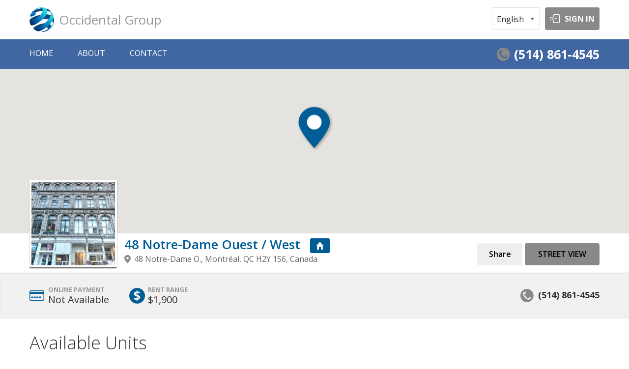

--- FILE ---
content_type: text/html; charset=utf-8
request_url: https://occidentallofts.com/b/20172629103000218730
body_size: 7658
content:



<!doctype html>
<!--[if lt IE 7]>      <html class="no-js lt-ie9 lt-ie8 lt-ie7" lang=""> <![endif]-->
<!--[if IE 7]>         <html class="no-js lt-ie9 lt-ie8" lang=""> <![endif]-->
<!--[if IE 8]>         <html class="no-js lt-ie9" lang=""> <![endif]-->
<!--[if gt IE 8]><!-->
<html class="no-js" lang="en">
<!--<![endif]-->
<head>
    <meta charset="utf-8">
    <meta http-equiv="X-UA-Compatible" content="IE=edge,chrome=1">
    <title>Occidental Lofts &amp; Appartements</title>
    <meta name="viewport" content="width=device-width, initial-scale=1">
    <meta name="description" content="Properties for Rent">
    <meta name="keywords" content="Building Stack">
    <link rel="apple-touch-icon" href="apple-touch-icon.png">
    <!-- Chrome, Firefox OS, Opera and Vivaldi -->
    <meta name="theme-color" content="rgba(64,103,161,1)">
    <!-- Windows Phone -->
    <meta name="msapplication-navbutton-color" content="rgba(64,103,161,1)">
    <!-- iOS Safari -->
    <meta name="apple-mobile-web-app-status-bar-style" content="rgba(64,103,161,1)">

    <link rel="stylesheet" href="/Content/Stylesheets/listings/normalize.min.css">

    

    <script type="text/javascript" class="optanon-category-C0001">
        var iniframe = false
        try {
            iniframe = window.self !== window.top
        } catch (e) {
            iniframe = true
        }

        if (!iniframe && cookieManagerKey) {
            const scriptTag = document.createElement("script")

            scriptTag.type = "text/javascript"
            scriptTag.src =
                `https://cdn.cookielaw.org/consent/${cookieManagerKey}/OtAutoBlock.js`

            const stubTag = document.createElement("script")
            stubTag.type = "text/javascript"
            stubTag.src = "https://cdn.cookielaw.org/scripttemplates/otSDKStub.js"
            stubTag.charset = "UTF-8"
            stubTag.setAttribute("data-domain-script", cookieManagerKey)

            const wrapperTag = document.createElement("script")
            wrapperTag.type = "text/javascript"
            wrapperTag.innerHTML = "function OptanonWrapper() { }"

            document.head.appendChild(scriptTag)
            document.head.appendChild(stubTag)
            document.head.appendChild(wrapperTag)
        }
    </script>
    
        <link rel="stylesheet" href="/Content/Stylesheets/listings/main.css">

    
    <link href="https://wfiles.buildingstack.com/resources/image/E6LXHbTkIMnqT3L4EMjjQsjHKaTGPpqy1" rel="shortcut icon" type="image/x-icon" />
    <link href='https://fonts.googleapis.com/css?family=Open+Sans:400,600,700,300,800' rel='stylesheet' type='text/css'>

    <link rel="stylesheet" href="/Content/LightGallery/css/lightgallery.min.css" />
    <link rel="stylesheet" href="/Content/LightGallery/css/lightslider.min.css" />

    <script src="/bundles/jquery?v=v8thH4gSPX5DyN6JlBJ_z2ldPWoOUIuUmdnIz2JydG41"></script>

    <script src="/bundles/lightgallery?v=aDiV7xUmHD3FR903cMsQIwmP1dy6MT_AvRlLi2mG_X41"></script>

    <script src="/bundles/listings?v=0ZLdPjAFNgXVTSlQ0nELaZiAOKjzFDSLK5rBieoZg9A1"></script>


    


    



    <link href="/Content/WaitMe/waitMe.css" rel="stylesheet" />

    <script src="/Scripts/WaitMe/waitMe.js"></script>

    <script src="/Scripts/JQuery.InputMask/min/jquery.inputmask.bundle.min.js"></script>
    <script src="/Scripts/JQuery.InputMask/min/inputmask/phone-codes/phone.min.js"></script>
    <script src="/Scripts/GothamCommon/PhoneMaskedEditor.js"></script>

    <script type="text/javascript">
        $(function () {
            Gotham.LoadingIndicator.initGlobal('/Content/Images/loading.gif');
            Gotham.PhoneMaskedEditor.initialize();
            if (window.OneTrust) {
                window.OneTrust.changeLanguage('en');
            }
        });
    </script>

    

    
    <!-- Global site tag (gtag.js) - Google Analytics -->
    <script async src="https://www.googletagmanager.com/gtag/js?id=UA-49572274-1"></script>
    <script>
        window.dataLayer = window.dataLayer || [];
        function gtag() { dataLayer.push(arguments); }
        gtag('js', new Date());

        gtag('config', 'UA-49572274-1');

    </script>

</head>
<body class="en listing-page building-detail-firstpage">
    <div class="page-wrapper">
        <!--[if lt IE 8]>
        <p class="browserupgrade">You are using an <strong>outdated</strong> browser. Please <a href="http://browsehappy.com/">upgrade your browser</a> to improve your experience.</p>
        <![endif]-->

        


<script src="https://maps.googleapis.com/maps/api/js?key=AIzaSyAE6GNrfj20IJDe-sGzRia-D-HJi2RkeJQ&language=en"></script>

<!-- HEADER -->
<link href="/Customize/Css" rel="stylesheet" type="text/css" />

    <div class="header wrapper apply">
        <div class="page-content clearfix">
            <div class="logo">
                <div class="app-logo-with-title">
                    <a href="/">
                        <div class="app-image-logo">
                            <div id="image-logo">
                                        <img src="https://wfiles.buildingstack.com/resources/image/Opb5Ta5MMcWhIdLqU65uRLD7RNXtPpqy1" class="app-logo" />
                            </div>
                        </div>
                    </a>
                    <div class="app-title-name">
                        <h1 id="type-user" class="app-title">Occidental Group</h1>
                    </div>
                </div>
            </div>
            <div class="login">
                <a href="https://app.buildingstack.com/" target="_parent" class="login-button login-button-backgroundColor">SIGN IN</a>
            </div>


                <div id="dd5" class="wrapper-dropdown-3 lang-selector" tabindex="1">
                    <input data-val="true" data-val-required="The [[ListingModel_Language]] field is required." id="Language" name="Language" type="hidden" value="English" />
                    <span>English</span>
                    <ul class="dropdown">
                        <li data-val="English">
                            <a href="/Header/SetLanguage?lang=English">English</a>
                        </li>
                        <li data-val="French">
                            <a href="/Header/SetLanguage?lang=French">Fran&#231;ais</a>
                        </li>
                    </ul>
                </div>
                <script type="text/javascript">
                    // LANGUAGE-SELECTOR DROPDOWN
                    $(function () {
                        var dd = new GmListing.DropDown($('#dd5'), {
                            navigateOnClick: true
                        });
                    });
                </script>
                    </div>
    </div>
        <div class="navigation wrapper">
            <div class="page-content clearfix">

                <div class="menu-icon">
                    <div class="one"></div>
                    <div class="two"></div>
                    <div class="three"></div>
                </div>
                <div class="nav">
                    <ul class="menu">

                        <li class=""><a href="/">HOME</a></li>
                                                    <li class=""><a href="/About">ABOUT</a></li>
                                                    <li class=""><a href="/ContactUs">CONTACT</a></li>
                    </ul>

                        <a href="tel:+15148614545" class="contact">
                            (514) 861-4545
                        </a>
                                    </div>
            </div>
        </div>
<!-- END HEADER -->
<script type="text/javascript">
    $(function () {
        $(document).click(function () {
            // all dropdowns
            $('.wrapper-dropdown-3').removeClass('active');
        });
    });
</script>

        



<script src="https://cdn.jsdelivr.net/picturefill/2.3.1/picturefill.min.js"></script>
<script src="/Scripts/Clipboard/clipboard.js"></script>

<link href="http://vjs.zencdn.net/4.12/video-js.css" rel="stylesheet">
<script src="http://vjs.zencdn.net/4.12/video.js"></script>

<script type="text/javascript">
    var hasTouch;
    window.addEventListener('touchstart', function setHasTouch() {
        hasTouch = true;
        // Remove event listener once fired, otherwise it'll kill scrolling
        // performance
        window.removeEventListener('touchstart', setHasTouch);
    }, false);
    var params = new URLSearchParams(window.location.search);
    params.delete("lang");
</script>
<div class="p-content">
    <div class="banner wrapper">
        <div id="googleMap" class="banner-map">
        </div>
    </div>
    <script type="text/javascript">
        $(document).ready(function () {
             var pin = '/Customize/Svg?name=map-pin&accentColor=2&ver=%23005d95';
            Gotham.GoogleMaps.setBuildingLocation(document.getElementById("googleMap"), "48 Notre-Dame O., Montréal, QC H2Y 1S6, Canada", '45.4898753', '-73.58096180000001', pin);

            //TOGGLE STREET VIEW BY CLICKING THE YELLOW STREET VIEW BUTTON
            $(".street-view-button").click(function () { Gotham.GoogleMaps.togglePanorama("48 Notre-Dame O., Montréal, QC H2Y 1S6, Canada", 'Street View', 'Back to Map'); });
        });
    </script>
    <!-- END BANNER -->
    <!-- PROFILE-BAR -->
    <div class="profile-bar wrapper">
        <div class="page-content">
            <div class="profile-image">
                <img src="https://wfiles.buildingstack.com/resources/image/GqulKaL8Sab4QrfGLLTQH3X5TKbPGJqy1/preview" width="170" height="170">
            </div>
            <div class="profile-name">
                <h3 class="accent_color_2">48 Notre-Dame Ouest / West</h3>
                
                    <ul>
                            <li class="residential-icon1"></li>
                                                                                            </ul>
                <p>

48 Notre-Dame O., Montréal, QC H2Y 1S6, Canada</p>
            </div>
            <ul class="pull-right">
                <li>
                    
                    <a class="share-button">Share</a>
                    <div class="tooltip share-tooltip">
                        <a class="close-tooltip"><img src="/Content/Images/listings/close.png" alt=""></a>
                        <h3 class="accent_color_2">Share</h3>
                        <form action="#">
                            <input id="share-url" class="share search-input" type="search" placeholder="https://occidentallofts.com/b/20172629103000218730">
                            <input id="share-copy-button" class="copy-url" type="button" name="button" value="COPY URL">
                        </form>
                        <ul class="share-social-icons">
                            <li class="fb"><a target="_parent" href="https://www.facebook.com/sharer/sharer.php?u=https://occidentallofts.com/b/20172629103000218730"></a></li>
                            <li class="tw"><a target="_parent" href="https://twitter.com/home?status=https://occidentallofts.com/b/20172629103000218730"></a></li>
                            <li class="gp"><a target="_parent" href="https://plus.google.com/share?url=https://occidentallofts.com/b/20172629103000218730"></a></li>
                            <li class="in"><a target="_parent" href="https://www.linkedin.com/shareArticle?mini=true&url=https://occidentallofts.com/b/20172629103000218730&title=48 Notre-Dame Ouest / West&summary=&source="></a></li>
                            <li class="sms"><a target="_parent" href="mailto:?subject=Check out this apartment!&body=https://occidentallofts.com/b/20172629103000218730"></a></li>
                        </ul>
                        <span class="tooltip-arrow"></span>
                    </div>
                </li>
                <li><a class="street-view-button upper-case accent_color_1_background" href="#">Street View</a></li>
            </ul>
        </div>
    </div>
    <!-- END PROFILE-BAR -->
    <!-- SERVICES-BAR -->
    <div class="services wrapper">
        <div class="page-content">
            <ul class="services-item">
                                <li class="online-pay-service">
                    <h6>Online Payment</h6>
                    <h4>Not Available</h4>
                </li>
                <li class="rent-range-service">
                    <h6>Rent Range</h6>
                    <h4 id="price_range-current">$ --</h4>
                </li>
            </ul>
            
                <div class="contact-numbers">
                    <div class="vertical-middle">
                        <ul>
                                    <li>
                                        <a href="tel:(514) 861-4545">(514) 861-4545</a>
                                    </li>

                        </ul>
                    </div>
                </div>
        </div>
    </div>
    <!-- END SERVICES -->
    <!-- CONTENT -->
    <div class="content wrapper clearfix">
        <div class="page-content">



            <script type="text/javascript">
            function updateGridTitlePosition(scrollTop, topBound) {
                if (!this.titleHieght) {
                    this.titleHieght = $('.tab-title').height();
                }

                // fixed state
                if (!this.gridTitlePinned && (scrollTop > topBound && scrollTop <= $('.tab-pagination').offset().top)) {
                    this.gridTitlePinned = true;
                    var contentWidth = $('#wpb-tab-container').outerWidth() / 2;
                    $(".tab-title").addClass("tab-title-fixed").width(contentWidth);
                    return;
                }

                // initial state
                if (this.gridTitlePinned && scrollTop <= topBound) {
                    this.gridTitlePinned = false;
                    $('.tab-title').removeClass("tab-title-fixed").attr('style', '');

                    return;
                }

                if (this.isMedia768) {
                    // hidden state
                    if (scrollTop > ($('.tab-pagination').offset().top - this.titleHieght)) {
                        $(".tab-title").hide();
                    }
                    else {
                        $(".tab-title").show();
                    }
                }
                else {
                    $(".tab-title").show();
                }
            };

            function updateApartmentDetailsPosition(scrollTop, topBound, leftTabHeigh, rightTabHeigh) {
                // means aparment details haven't been loaded yet
                if (rightTabHeigh == 0 || $('.contact-button').length == 0) {
                    return;
                }

                var canBeFixedState = rightTabHeigh < leftTabHeigh;
                var detailsTopOffset = $('.contact-button').offset().top + $('.contact-button').height();
                var scrollValueToBottomPin = topBound + (leftTabHeigh - rightTabHeigh);

                if (!this.toBottom && canBeFixedState && scrollTop > scrollValueToBottomPin) {
                    $('.wpb-tab-wrapper').removeClass('wpb-tab-fixed').css({ top: leftTabHeigh - rightTabHeigh, width: '' });
                    this.apartmentPinned = false;
                    this.toBottom = true;

                    return;
                }

                // fixed state
                if ((!this.apartmentPinned && canBeFixedState && scrollTop > topBound) && (scrollTop <= scrollValueToBottomPin)) {
                    var widthTab = $('.wpb-tab').outerWidth(true) + 20;
                    $('.wpb-tab-wrapper').addClass('wpb-tab-fixed').css({ 'top': '', width: widthTab });

                    this.apartmentPinned = true;
                    this.toBottom = false;
                    return;
                }

                // initial state
                if ((this.apartmentPinned && scrollTop <= topBound) || !canBeFixedState) {
                    $('.wpb-tab-wrapper').removeClass('wpb-tab-fixed').attr('style', '');
                    this.apartmentPinned = false;

                    return;
                }
            };

            function updateUnitsLayout(listingApartmentType) {
                var scrollTop = $(window).scrollTop();
                var leftTabHeigh = $('.tab-left-bar.' + listingApartmentType).outerHeight(true);
                var rightTabHeigh = $('.' + listingApartmentType + ' .wpb-tab-wrapper').outerHeight(true);

                if (!this.topBound) {
                    this.topBound = $('.tab-left-bar.' + listingApartmentType).offset().top - 20; // find out with magic number 20
                    this.bottonBound = $('#wpb-tab-container').offset().top + $('#wpb-tab-container').height();
                    //this.contentWidth = $('#wpb-tab-container').outerWidth() / 2;
                }

                this.updateGridTitlePosition(scrollTop, this.topBound);

                if (this.isMedia768) {
                    this.updateApartmentDetailsPosition(scrollTop, this.topBound, leftTabHeigh, rightTabHeigh);
                }
            }

            function updateCurrentLayoutMedia() {
                if (window.matchMedia('(min-width: 768px)').matches) {
                    this.isMedia768 = true;
                }
                else {
                    this.isMedia768 = false;
                }
            }

            $(document).ready(function () {
                $('#share-copy-button').click(function () {
                    var url = $('#share-url').attr('placeholder');
                    clipboard.copy(url);
                });

                var urls = {
                    viewPotentialUrl: '/Listing/ApartmentView',
                };

                Gotham.Listings.initialize(urls);

                var $cs = $(".content-slider");
                $cs.lightGallery({
                    zoom: false,
                    download: false
                });

                $("#main-content-slider").lightSlider({
                    loop: false,
                    keyPress: false,
                    autoWidth: true,
                    enableTouch: true
                });
                $(".content-slider").css("opacity", "1");

                var unitId = "";
                if (unitId != "") {
                    var tab_id = $(".tab2-content .wpb-mobileHide").find("li a[data-unitId=" + unitId + "]").parent().parent().parent().parent().attr('id');
                    if (tab_id) {
                        $('ul.tabs2').find("li[data-tab=" + tab_id + "]").trigger("click");
                        $(".tab2-content .wpb-mobileHide").find("li a[data-unitId=" + unitId + "]").trigger("click");
                        return;
                    }
                }

                $('ul.tabs2').find("li:first-child").trigger("click");

            });
            </script>

                <div id="wpb-tab-container">
                    <h1 class="content-item">Available Units</h1>
                    <ul class="tabs2">
                            <li class="tab2 residential-tab" data-tab="tab-9" data-price-range="$1,900">
                                <span class="tab2-icon"></span>
                                Residential
                            </li>
                                                                                            </ul>
                        <div class="tab2-content current" id="tab-9">
                            


<script type="text/javascript">
    $(document).ready(function () {
        var existUnitsToRender = $('#wpb-tab-container .tab2-content').length > 0;

        if (existUnitsToRender) {
            updateCurrentLayoutMedia();

            $(window).on('scroll.wpbtabscroll', function () {
                updateUnitsLayout('residential');
            });

            $(window).on('resize.wpbtabscroll', function () {
                updateUnitsLayout('residential');
            });

            $('.wpb-tab.residential').on('change.wpbtabscroll', function () {
                updateUnitsLayout('residential');
            });

            $(window).resize(function () {
                updateCurrentLayoutMedia();

                if (this.isMedia768) {
                    var containerWidth = $('#wpb-tab-container').outerWidth();
                    var contentWidth = containerWidth / 2;
                    $('.residential .tab-title-fixed').css("width", contentWidth + "px");
                }
            });
        }

        $(".residential .tab-next").click(function () {
            $(".residential .wpb-mobileHide .wpb-current").parent().next("li").find("a").trigger("click");
        });

        $(".residential .tab-previous").click(function () {
            $(".residential .wpb-mobileHide .wpb-current").parent().prev("li").find("a").trigger("click");
        });
    });
</script>
<div class="tab-left-bar residential">
    <div class="tab-title accent_color_2_background">
        <div class="tab-heading">
            <span>Unit</span>
            <span>Rent</span>
            <span>Size</span>
            <span>BedRms</span>
            <span>Bath</span>
            <span>Availability</span>
        </div>
    </div>
    <ul class="wpb-tabs-menu wpb-mobileHide">
                <li>
                    <a href="#residential-wpb-tab-1" data-unitId="770561" data-lang="en-CA" class="apartment-view-potential">
                        <span>#302</span>
                        <span>$1,900</span>
                        <span>1100</span>
                        <span>0</span>
                        <span>1</span>
                        <span>Apr 01, 2026</span>
                    </a>
                </li>

    </ul>
    <div class="tab-pagination">
        <div class="tab-previous" href="#">Previous</div>
        <div class="tab-next" href="#">Next</div>
    </div>
    <p><span class="bold">Note:</span> Listed prices are subject to change without notice.</p>
</div>
<div class="wpb-tab residential">
    <div class="wpb-tab-wrapper">
                <div id="residential-wpb-tab-1" data-unitid="770561" data-lang="en-CA" class="wpb-tab-content">

                </div>

    </div>
</div>
                        </div>
                                                                            </div>
            <div class="last-content">
                            </div>
        </div>
    </div>
</div>

        
<!-- FOOTER -->

    <div class="footer wrapper accent_color_3_background">
        <div class="page-content section_2 clearfix">
            <div class="company-info ">
                <div class="company-title barFontColor">
                    <img src="https://wfiles.buildingstack.com/resources/image/Opb5Ta5MMcWhIdLqU65uRLD7RNXtPpqy1" alt="" height="30" />Occidental Group
                </div>
                <div class="powered-by barFontColor">
                    powered by
                    <a href="https://www.buildingstack.com/">
                        <img src="/Content/Images/listings/footer-logo-bstk-white.svg" alt="" />
                    </a>
                </div>
                <p class="copyrights barFontColor">&#169;2026 BuildingStack™. All rights reserved.</p>
                <ul class="links">
                    <li><a href="/legal/terms" target="_blank">Terms of Service</a></li>
                    <li><a href="/legal/privacy" target="_blank">Privacy Policy</a></li>
                    
                </ul>
            </div>
                <div class="contact">
                    <h3 class="upper-case accent_color_1">HEAD OFFICE</h3>
                        <p class="address barFontColor">

1134 Rue Sainte-Catherine, 705, Montréal, QC H3B 1H7, Canada</p>
                                            <p class="phone barFontColor">(514) 861-4545</p>
                </div>
                    </div>
    </div>
<!-- END FOOTER -->
    </div>
    
</body>
</html>


--- FILE ---
content_type: text/html; charset=utf-8
request_url: https://occidentallofts.com/Listing/ApartmentView?id=770561&lang=en-CA
body_size: 3179
content:


<div class="content-item">
    <div class="content-item">
        <ul class="unit-floor-name">
            <li>
                <p>Unit</p>
                <h3>#302</h3>
            </li>
            <li>
                <p>Rent</p>
                <h3>$1,900</h3>
            </li>
        </ul>

        <ul class="unit-floor-type">
            <li class="residential-type">Residential</li>
        </ul>
    </div>
    <div class="content-item">
        <h3 class="accent_color_2">General</h3>
        <ul class="main-items">
            <li>
                <p class="title">Size (sq.ft)</p>
                <h4>1100</h4>
            </li>
                        <li>
                <p class="title">Floor</p>
                <h4>3</h4>
            </li>
            <li>
                <p class="title">Bedrooms</p>
                <h4>0</h4>
            </li>

                <li>
                    <p class="title">Bathrooms</p>
                    <h4>1</h4>
                </li>


        </ul>
    </div>
</div>
    <div class="content-item tab-slider">
        <div class="demo">
            <div class="item">
                <div class="content-slider">

                        <a href="https://wfiles.buildingstack.com/resources/image/P69GJtTdSZTAJ4TFMbDQHL8lItH9OsTZD5XgScXmOtfiBt5iIK8qSdXvQpD">
                            <img src="https://wfiles.buildingstack.com/resources/image/P69GJtTdSZTAJ4TFMbDQHL8lItH9OsTZD5XgScXmOtfiBt5iIK8qSdXvQpD/preview" width="98" height="98">
                        </a>
                        <a href="https://wfiles.buildingstack.com/resources/image/UNarC6H9BqjhR4n9JtXfKsGrSrKhUaPcHZHHMKPZSJXYMculHqCtTcnpC3D">
                            <img src="https://wfiles.buildingstack.com/resources/image/UNarC6H9BqjhR4n9JtXfKsGrSrKhUaPcHZHHMKPZSJXYMculHqCtTcnpC3D/preview" width="98" height="98">
                        </a>
                        <a href="https://wfiles.buildingstack.com/resources/image/DKfDOpHdQJPCP5X6Kr16PcvaKJOlH392LNLZE7X7HIjkGZHjHbfHSbOmQpD">
                            <img src="https://wfiles.buildingstack.com/resources/image/DKfDOpHdQJPCP5X6Kr16PcvaKJOlH392LNLZE7X7HIjkGZHjHbfHSbOmQpD/preview" width="98" height="98">
                        </a>
                        <a href="https://wfiles.buildingstack.com/resources/image/C54hJcrYH51lDIjmCLH7Trf5H5LOJtbMD4biP5TcQLSnS3HCMMSvOd1wKJD">
                            <img src="https://wfiles.buildingstack.com/resources/image/C54hJcrYH51lDIjmCLH7Trf5H5LOJtbMD4biP5TcQLSnS3HCMMSvOd1wKJD/preview" width="98" height="98">
                        </a>
                        <a href="https://wfiles.buildingstack.com/resources/image/KMfnR6vNDdTiC31dRqfrT5fsGaTFC6jrMa5PC6KvRtKrOcDpP6vML5LaD3D">
                            <img src="https://wfiles.buildingstack.com/resources/image/KMfnR6vNDdTiC31dRqfrT5fsGaTFC6jrMa5PC6KvRtKrOcDpP6vML5LaD3D/preview" width="98" height="98">
                        </a>
                        <a href="https://wfiles.buildingstack.com/resources/image/Ta9OIaX6DZ5kI4HsK7LPIq51OrfnHt9ODLDdQoyoEI2v6ZCmiAIxfpQdjPT">
                            <img src="https://wfiles.buildingstack.com/resources/image/Ta9OIaX6DZ5kI4HsK7LPIq51OrfnHt9ODLDdQoyoEI2v6ZCmiAIxfpQdjPT/preview" width="98" height="98">
                        </a>
                        <a href="https://wfiles.buildingstack.com/resources/image/GKqnOqXqQJPfCMypgQkZkxCNfommg9cqjHifeYWngoGyMPrPpDPD4rHSaay1">
                            <img src="https://wfiles.buildingstack.com/resources/image/GKqnOqXqQJPfCMypgQkZkxCNfommg9cqjHifeYWngoGyMPrPpDPD4rHSaay1/preview" width="98" height="98">
                        </a>
                </div>
            </div>
        </div>
    </div>
    <div class="content-item">
        <h3 class="accent_color_2">Amenities</h3>
        <ul class="main-items amentities">
                                    <li>
            <p class="title"><label for="Heating">Heating</label></p>
            <h4>Electrical</h4>
        </li>
                
</ul>
<ul class="amentity-links">
        <li><span> <label for="Fridge">Fridge</label></span></li>
            <li><span><label for="Stove">Stove</label></span></li>
                            <li><span><label for="HighCeilings">High Ceilings</label></span></li>

                                                                                                
</ul>




    </div>
<div class="content-item ">
        <div class="unit-notes">
            <h3 class="accent_color_2">Comments</h3>
                <p><p>Move-in date flexible — available anytime from April 1 to August 1, 2026.</p><p>• Loft, 1,000 sq. ft., facing South (rear)</p><p>• 3rd Floor walk-up (no elevator)</p><p>• 14’ Ceiling</p><p>• 1 Bathroom</p><p>• Wood Floors</p><p>• Heat, electricity, hot water, appliances: Not included</p><p>Amazing, Large Loft in Old MontrealHeritage Building, Strategically located between the famous Notre-Dame Basilica and the Palais Justice on Notre Dame Street West</p></p>
        </div>
    <ul class="comment-links">
        <li>
            <button class="contact-button">Contact us about this unit</button>
            <div class="tooltip contact-tooltip">
                <a class="close-tooltip"><img src="/Content/Images/listings/close.png" alt=""></a>
                <h3>Contact us about this unit</h3>
                <div class="content-item">
                    <ul class="unit-floor-name">
                        <li>
                            <p>Unit</p>
                            <h3>#302</h3>
                        </li>
                        <li>
                            <p>Rent</p>
                            <h3>$1,900</h3>
                        </li>
                    </ul>
                    <ul class="unit-floor-type">
                        <li class="residential-type">Residential</li>
                    </ul>
                </div>
                <div class="content-item">
                    <ul class="main-items">
                        <li>
                            <p class="title">Size (sq.ft)</p>
                            <h4>1100</h4>
                        </li>
                        <li>
                            <p class="title">Floor</p>
                            <h4>3</h4>
                        </li>
                        <li>
                            <p class="title">Bedrooms</p>
                            <h4>0</h4>
                        </li>

                            <li>
                                <p class="title">Bathrooms</p>
                                <h4>1</h4>
                            </li>


                    </ul>
                </div>
                



<script type="text/javascript">
    var onSuccess = function (data) {
        $(this).closest(".js-send-unit-request").html(data);
    }
</script>

<div class="js-send-unit-request">
<form action="/Listing/Send/770561" data-ajax="true" data-ajax-method="Post" data-ajax-success="onSuccess" id="form0" method="post"><input data-val="true" data-val-number="The field [[Apartment_UnitId]] must be a number." data-val-required="The [[Apartment_UnitId]] field is required." id="Apartment_UnitId" name="Apartment.UnitId" type="hidden" value="770561" /><input data-val="true" data-val-required="[[Apartment_UnitName_RequiredAttribute]]" id="Apartment_UnitName" name="Apartment.UnitName" type="hidden" value="#302" /><input data-val="true" data-val-number="The field Building must be a number." data-val-required="The Building field is required." id="Apartment_BuildingId" name="Apartment.BuildingId" type="hidden" value="2187" /><input data-val="true" data-val-number="The field [[Apartment_AccountId]] must be a number." data-val-required="The [[Apartment_AccountId]] field is required." id="Apartment_AccountId" name="Apartment.AccountId" type="hidden" value="255" /><input id="buildingKey" name="buildingKey" type="hidden" value="20172629103000218730" /><input id="lang" name="lang" type="hidden" value="en-CA" />        <div class="contact-us-box">
            <div class="input-field">
                <input class="text-box single-line input-box" data-val="true" data-val-required="First Name is required" id="FirstName" name="FirstName" placeholder="First Name" type="text" value="" />
                <span class="field-validation-valid" data-valmsg-for="FirstName" data-valmsg-replace="true"></span>
            </div>
            <div class="input-field">
                <input class="text-box single-line input-box" data-val="true" data-val-required="Last Name is required" id="LastName" name="LastName" placeholder="Last Name" type="text" value="" />
                <span class="field-validation-valid" data-valmsg-for="LastName" data-valmsg-replace="true"></span>
            </div>
            <div class="input-field">
                <input class="text-box single-line input-box" data-val="true" data-val-email="Email address is not in a proper format" data-val-length="[[ListingApartmentModel_Email_StringLengthAttribute]]" data-val-length-max="255" data-val-required="Email address is required" id="Email" name="Email" placeholder="Email Address" type="text" value="" />
                <span class="field-validation-valid" data-valmsg-for="Email" data-valmsg-replace="true"></span>
            </div>
            <div class="input-field">
                

<input class="text-box single-line input-box" data-inputmask="&#39;alias&#39;: &#39;phone&#39;" data-val="true" data-val-regex="Phone number must be in an international format. For example: +15145550123" data-val-regex-pattern="^\+[1-9]{1}[0-9()-]{7,15}$" data-val-required="Phone number is required" id="Phone" name="Phone" placeholder="Phone Number" type="text" value="+1" />


                <span class="field-validation-valid" data-valmsg-for="Phone" data-valmsg-replace="true"></span>
            </div>
            <div class="input-field">
                <textarea class="input-box" cols="20" id="QuestionsAndComments" name="QuestionsAndComments" placeholder="Questions or Comments?" rows="2">
</textarea>
            </div>
            <input class="send" type="submit" onclick="gtag('event', 'contact_us_unit', {'event_category': 'Lead', 'event_label': 'Contact for #302'})" value="Send">
        </div>
</form></div>

            </div>
        </li>
    </ul>
</div>

<script>
    $(document).ready(function () {

        $(".contact-tooltip").wrap("<div class='popup'></div>");
        $("<div class='close-popup'></div>").insertAfter(".contact-tooltip");

        //popup
        $('.contact-button').click(function () {
            $(this).siblings('.popup').toggleClass('is-visible');
            $('body').toggleClass('body-overflow');
            $(".contact-tooltip").click(function (event) {
                event.stopPropagation();
            });
        });

        $('.popup').on('click', function (event) {
            if ($(event.target).is('.close-popup') || $(event.target).is('.popup')) {
                event.preventDefault();
                $(this).removeClass('is-visible');
                $('body').removeClass('body-overflow');
            }
        });


        //close popup when clicking the esc keyboard button
        $(document).keyup(function (event) {
            if (event.which == '27') {
                $('.popup').removeClass('is-visible');
                $('body').removeClass('body-overflow');
            }
        });

    });
</script>

--- FILE ---
content_type: text/css
request_url: https://occidentallofts.com/Content/Stylesheets/listings/main.css
body_size: 28806
content:
/*! HTML5 Boilerplate v5.0 | MIT License | http://h5bp.com/ */
html {
    color: #222;
    font-size: 1em;
    line-height: 1.4;
}

::-moz-selection {
    background: #b3d4fc;
    text-shadow: none;
}

::selection {
    background: #b3d4fc;
    text-shadow: none;
}

/*********** CLEARFIX HACK ************/
.clearfix:before,
.clearfix:after {
    content: " ";
    display: table;
}

.clearfix:after {
    clear: both;
}

.clearfix {
    *zoom: 1;
}


/*********** CLEARFIX HACK ************/
html {
    height: 100%;
}
body {
    font-family: 'Open Sans', sans-serif;
    height: 100%;
}
.page-wrapper {
    position: relative;
}
.home-page .page-wrapper{
    background: #f5f5f5;
}
.search-page .page-wrapper {
   height: 100%;
}
.p-content{
    padding-bottom: 188px;
}

* {
    padding: 0px;
    margin: 0px;
    box-sizing: border-box;
    -moz-box-sizing: border-box;
    -webkit-box-sizing: border-box;
}

hr {
    display: block;
    height: 1px;
    border: 0;
    border-top: 1px solid #ccc;
    margin: 1em 0;
    padding: 0;
}

select {
    appearance: none;
    -moz-appearance: none;
    -webkit-appearance: none;
}

.upper-case {
    text-transform: uppercase;
}

.text-align-center {
    text-align: center;
}

.shadowBoxCenter {
    display: inline-block;
}

audio,
canvas,
iframe,
img,
svg,
video {
    vertical-align: middle;
}

fieldset {
    border: 0;
    margin: 0;
    padding: 0;
}

textarea {
    resize: vertical;
}

.browserupgrade {
    margin: 0.2em 0;
    background: #ccc;
    color: #000;
    padding: 0.2em 0;
}

.img-responsive {
    display: block;
}

.wrapper {
    width: 100%;
}

.page-content {
    max-width: 1200px;
    margin: 0 auto;
    padding: 0px 20px;
    z-index: 100;
}

h2 {
    font-size: 48px;
    color: #333333;
    text-align: center;
}

h3.caption {
    color: #1083c3;
    font-weight: normal;
    font-size: 30px;
    text-align: center;
    line-height: 60px;
}

p {
    font-size: 16px;
    color: #333;
}

a {
    text-decoration: none;
}


/*===================================== HEADER =====================================*/
.header .page-content {
    padding: 15px 20px;
}

.logo {
    float: left;
}

.header .social {
    height: 25px;
    float: right;
}

.social-icons {
    margin-top: 12px;
}

.social-icons li {
    list-style: none;
    width: 25px;
    height: 25px;
    margin-right: 5px;
    float: left;
    background-position: top left;
}

.social-icons li a {
    display: block;
    width: 25px;
    height: 25px;
}

.social-icons li.fb {
    background-position: 0px 0px;
}

.social-icons li.tw {
    background-position: -25px 0px;
}

.social-icons li.gp {
    background-position: -50px 0px;
}

.social-icons li.in {
    background-position: -75px 0px;
}

.social-icons li.yt {
    background-position: -100px 0px;
}

.social-icons li.ig {
    background-position: -125px 0px;
}

.social-icons li.sms {
    background-position: -150px 0px;
}

.social-icons li.sms:hover {
    background-position: 0px -25px;
}

.social-icons li.fb:hover {
    background-position: 0px -25px;
}

.social-icons li.tw:hover {
    background-position: -25px -25px;
}

.social-icons li.gp:hover {
    background-position: -50px -25px;
}

.social-icons li.in:hover {
    background-position: -75px -25px;
}

.social-icons li.yt:hover {
    background-position: -100px -25px;
}

.social-icons li.ig:hover {
    background-position: -125px -25px;
}

.lang-selector {
    border: 1px solid #ddd;
    float: right;
    border-radius: 3px !important;
    padding: 9px !important;
    background: #ffffff url('../../images/listings/dropdown-arrow.svg') center right 10px no-repeat !important;
    margin-left: 10px;
    width: 98px !important;
    text-align: left;
    line-height: 28px;
    height: 46px;
}

.login {
    float: right;
    margin-left: 10px;
}

.login-button {
    width: auto;
    border-radius: 4px;
    line-height: 46px;
    text-decoration: none;
    color: white;
    font-weight: bold;
    background: url('../../images/listings/sign-in.svg') center left 10px no-repeat;
    display: block;
    padding-left: 40px;
    padding-right: 10px;
}

.apply .apply-now {
    float: right;
    margin-left: 10px;
}

.apply .apply-now-button {
    border-radius: 4px;
    line-height: 46px;
    text-decoration: none;
    color: white;
    font-weight: bold;
    background: #F6B31A url('../../images/listings/apply-now.svg') center left 10px no-repeat;
    display: block;
    padding: 0px 15px 0px 40px;
}

.app-title-name {
    float: left;
}

.app-title {
    font-size: 26px;
    font-weight: 400;
    line-height: 36px;
    height: 50px;
    max-width: 600px;
    overflow: hidden;
    white-space: nowrap;
    text-overflow: ellipsis;
    display: table-cell;
    vertical-align: middle;
}

.logo-image-container img {
    max-width: 100px;
    max-height: 100px;
}

.building-logo-image-container img {
    max-width: 70px;
    max-height: 70px;
}

.app-image-logo {
    float: left;
}

.app-image-logo .app-logo {
    vertical-align: middle;
    /*max-width: 50px;*/
    max-height: 50px;
    margin-right: 10px;
}

.app-image-logo .building-logo {
    vertical-align: middle;
    max-width: 50px;
    max-height: 50px;
    margin-right: 10px;
}

/*===================================== NAVIGATION =====================================*/
.menu-icon {
    display: none;
}
.menu-icon div {
    list-style: none;
    height: 3px;
    margin: 7px auto;
    width: 30px;
    background: #999999;
    -webkit-transition: all 0.3s ease 0s;
    -moz-transition: all 0.3s ease 0s;
    -o-transition: all 0.3s ease 0s;
    transition: all 0.3s ease 0s;
}
.menu-icon.on .one {
    -ms-transform: rotate(45deg) translate(6px, 6px);
    -webkit-transform: rotate(45deg) translate(6px, 6px);
    -moz-transform: rotate(45deg) translate(6px, 6px);
    -o-transform: rotate(45deg) translate(6px, 6px);
    transform: rotate(45deg) translate(6px, 6px);
}
.menu-icon.on .two {
    opacity: 0;
}
.menu-icon.on .three {
    -ms-transform: rotate(-45deg) translate(8px, -9px);
    -webkit-transform: rotate(-45deg) translate(8px, -9px);
    -moz-transform: rotate(-45deg) translate(8px, -9px);
    -o-transform: rotate(-45deg) translate(8px, -9px);
    transform: rotate(-45deg) translate(8px, -9px);
}

ul.menu li {
    list-style: none;
    float: left;
    margin-right: 50px;
    -webkit-box-sizing: border-box;
    -moz-box-sizing: border-box;
    box-sizing: border-box;
}

.nav {
    display: block;
}

ul.menu li.active {
    border-bottom-width: 3px;
    border-bottom-style: solid;
}
ul.menu li.active a {
    font-weight: bold;
    font-size: 18px;
}
ul.menu li a {
    line-height: 57px;
}

a.contact {
    float: right;
    font-size: 25px;
    padding-left: 35px;
    font-weight: bold;
    line-height: 60px;
    background-position: center left;
    background-repeat: no-repeat;
}


@media(max-width: 1000px) {
    .logo > img {
        width: 280px;
        margin-top: 7px;
    }

    .building-img img {
        width: 90px;
        height: 90px;
    }
}
@media(max-width: 768px) {
    .social {
        display: none;
    }

    ul.menu li {
        margin-right: 30px;
    }
}
@media(max-width: 640px) {
    .logo {
        text-align: center;
        width: 100%;
    }

        .logo > img {
            max-width: 386px;
        }

    .app-image-logo,
    .app-title-name {
        float: none;
        display: inline-block;
        vertical-align: top;
    }

    .navigation {
        height: 60px;
        position: relative;
    }

    .menu-icon {
        display: block;
        margin-top: 10px;
        float: left;
        cursor: pointer;
    }

    .nav {
        position: absolute;
        top: 100%;
        z-index: 1000;
        background: white;
        width: 100%;
        left: 0px;
        text-align: center;
        height: 0px;
        opacity: 0;
        -webkit-transition: all 300ms linear;
        -o-transition: all 300ms linear;
        transition: all 300ms linear;
        overflow: hidden;
    }

        .nav.visible {
            height: 292px;
            opacity: 1;
            z-index: 1010;
            border-bottom: 5px solid #ddd;
        }

        .nav ul.menu li.active {
            border-bottom: 0px;
        }

        .nav ul.menu li a {
            color: #333;
        }

        .nav ul.menu li {
            float: none;
            text-align: center;
            border-bottom: 1px solid #eee !important;
            margin-right: 0px;
        }

        .nav a.contact {
            background-color: #333;
            width: 100%;
            display: block;
            float: none;
            background-position: calc(50% - 100px) 50%;
        }

    .login {
        position: absolute;
        right: 20px;
        top: 87px;
        z-index: 1010;
    }

    .lang-selector {
        position: absolute !important;
        right: 140px;
        top: 87px;
        background-color: white;
        z-index: 1010;
    }
    .fr .lang-selector {
        right: 183px;
    }
    #type-user.app-title {
        font-size: 22px;
        max-width: 320px;
        float: none;
    }
}
/*===================================== BANNER =====================================*/


.banner {
    height: 420px;
    background-size: cover;
    text-align: center;
}

.banner h2 {
    font-size: 60px;
    font-weight: 500;
    letter-spacing: -1px;
    margin-bottom: 25px;
    width: 100%;
}

.search-bar{
    background:#ffffff;
    border-radius: 6px;
    text-align: center;
    padding: 10px 15px 10px;
    margin-top: -1px;
    border-top-left-radius: 0px;
}
.search-bar .selector{
    float: left;
    border: 1px solid #ebebeb;
    border-radius: 4px;
    -webkit-box-sizing: border-box;
    -moz-box-sizing: border-box;
    box-sizing: border-box;
    width: 20%;
    margin-right: 1%;
    white-space: nowrap;
    text-overflow: ellipsis;
}
.wrapper-dropdown-3 > span{
    white-space: nowrap;
    overflow: hidden;
    text-overflow: ellipsis;
    display: block;
}
.five-dropdown.search-bar .selector{
    width: 15.8%;
}
.selector.options ul.dropdown
{
    min-width: 100%;
}

.three-dropdown.search-bar .selector{
    width: 27%;
}

.page-content input.tab-input, .page-content .searchbar-tab-content {
    display: none;
    width: 100%;
    float: left;
}
.search-page{
    background: #dddddd;
}
.search-page .searchbar-tab , .search-page .content {
    background: #ffffff;
}
.search-page .searchbar-tab{
    float: left;
    width: 100%;
    padding-top: 12px;
    margin-top: 50px;
}
#one:checked ~ .one,
#two:checked ~ .two,
#three:checked ~ .three,
#four:checked ~ .four
{display: block;}
.page-content label.tab-trigger-btn {
    cursor: default;
    transition: background .25s linear;
    float: left;
    position: relative;
    border-top-left-radius: 3px;
    border-top-right-radius: 3px;
    margin-right: 5px;
    padding: 6px 20px;
    font-size: 18px;
    text-transform: capitalize;
    font-weight: 700;
    background: #eeeeee;
    color: #999999;
    display: block;
    cursor: pointer;
    margin-top: 2px;
}
.search-page .page-content label.tab-trigger-btn{
    position: relative;
    top: -49px;
    margin-top: 0px !important;
}

.page-content label.tab-trigger-btn > span{
    display: block;
    float: left;
    margin-top: 5px;
    margin-right: 5px;
    width: 22px;
    height: 15px;
}
.tab-trigger-btn .residential-icon{
    background: url('../../images/listings/residential-icon.svg') bottom center no-repeat;
}
.tab-trigger-btn .industrial-icon{
    background: url('../../images/listings/industrial-icon.svg') top center no-repeat;
}
input.tab-input:checked + label .residential-icon{
    background-position: top center;
}
input.tab-input:checked + label .industrial-icon{
    background-position: bottom center;
}
.tab-trigger-btn .senior-icon{
    background: url('../../images/listings/senior-icon.svg') top center no-repeat;
}
input.tab-input:checked + label .senior-icon , input.tab-input:checked + label .commercial-icon{
    background-position: bottom center;
}
.tab-trigger-btn .commercial-icon{
    background: url('../../images/listings/commercial-icon.svg') top center no-repeat;
}
input.tab-input:checked + label.tab-trigger-btn{
    background: #ffffff;
    padding: 7px 20px;
    margin-top: 0px;
}
input.tab-input:checked + label.residential-label{
    color: #1e6fa0;
}
input.tab-input:checked + label.commercial-label{
    color: #c7213d;
}
input.tab-input:checked + label.industrial-label{
    color: #006232;
}
input.tab-input:checked + label.senior-label{
    color: #f7b308;
}
input.residential-label:checked + label.tab-trigger-btn{
    display: block;   
}
.search-page input.tab-input:checked + label{
    top: -51px;
}
.arrow-sign{
     height:0px;
     width:0px;
     border:none;
     border-top:6px solid #F7B308;
     border-left:6px solid rgba(0,0,0,0);
     border-right:6px solid rgba(0,0,0,0);
     padding: 0px;
     position: absolute;
     display: none;
     left: 50%;
}

.wrapper-dropdown-3 {
    /* Size and position */
    position: relative;
    width: 200px;
    padding: 12px;
    text-align: left;
    padding-left: 40px;

    /* Styles */
    background: #fff;
    border-radius: 7px;
    cursor: pointer;
    outline: none;

}

 .wrapper-dropdown-3.lang-selector {
    padding: 8px;
    z-index: 1011;
}

.wrapper-dropdown-3 .dropdown {
       /* Size & position */
    position: absolute;
    top: 140%;
    left: 0;
    right: 0;

    /* Styles */
    background: white;
    border-radius: inherit;
    border: 1px solid rgba(0,0,0,0.17);
    box-shadow: 0 0 5px rgba(0,0,0,0.1);
    font-weight: normal;
    transition: all 0.1s ease-in;
    list-style: none;

    /* Hiding */
    opacity: 0;
    pointer-events: none;
    }

.wrapper-dropdown-3 .dropdown li a,
.wrapper-dropdown-4 .dropdown li label {
    border-bottom: 1px solid #eeeeee;
}

 .wrapper-dropdown-3 .dropdown li a {
   display: block;
    line-height: 45px;
    text-decoration: none;
    padding: 0px 10px;
    color: #666666;
    width: 100%;
    white-space: nowrap;
    overflow: hidden;
    text-overflow: ellipsis;
}

.wrapper-dropdown-3 .dropdown li a:hover {
        color: rgb(0, 92, 148);
    }

.fr .search-bar .wrapper-dropdown-3 span,.fr .search-bar .wrapper-dropdown-4 span {
    font-size:0.8em;
    padding-right: 5px;
}
.fr .search-bar .wrapper-dropdown-3 .dropdown li a ,.fr .search-bar .wrapper-dropdown-4 .dropdown li label{
    font-size:0.8em;
    }
.wrapper-dropdown-3 .dropdown:after, .wrapper-dropdown-4 .dropdown:after {
    content: "";
    width: 0;
    height: 0;
    position: absolute;
    bottom: 100%;
    right: 15px;
    border-width: 0 6px 6px 6px;
    border-style: solid;
    border-color: #fff transparent;
}
.fr .search-bar .wrapper-dropdown-3, .fr .search-bar .wrapper-dropdown-4{
    line-height:20px;
    display:inline-block;
} 

.separator {
    width: calc(100%);
    float: left;
    color: #ccc;
    padding: 15px 10px 8px;
    font-weight: 600;
    font-size: 12px;
    text-transform: uppercase;
    border-bottom: 1px solid #e6e8ea;
    cursor: default;
    font-weight: bold;
}

.area-square-size:before {
    content: "Area(Sq. ft):";
    width: calc(100% - 20px);
    float: left;
    color: #ccc;
    text-transform: uppercase;
    padding: 15px 10px;
    font-weight: 600;
    font-size: 12px;
    cursor: default;
    font-weight: bold;
    border-bottom: 1px solid #e6e8ea;
}
.area-heading:before{
    content: "Area";
    width: calc(100% - 20px);
    float: left;
    color: #ccc;
    text-transform: uppercase;
    padding: 15px 10px;
    font-weight: 600;
    font-size: 12px;
    cursor: default;
    font-weight: bold;
    border-bottom: 1px solid #e6e8ea;    
}
.month:before{
    content: "Month";
    width: calc(100% - 20px);
    float: left;
    color: #ccc;
    text-transform: uppercase;
    padding: 15px 10px;
    font-weight: 600;
    font-size: 12px;
    cursor: default;
    font-weight: bold;
    border-bottom: 1px solid #e6e8ea;

}
.square-feet:before{
    content: "$/Sq.ft/Year";
    width: calc(100% - 20px);
    float: left;
    color: #ccc;
    text-transform: uppercase;
    padding: 15px 10px;
    font-weight: 600;
    font-size: 12px;
    cursor: default;
    font-weight: bold;
    border-bottom: 1px solid #e6e8ea;

}
.wrapper-dropdown-3 .dropdown:before, .wrapper-dropdown-4 .dropdown:before {
    content: "";
    width: 0;
    height: 0;
    position: absolute;
    bottom: 100%;
    right: 13px;
    border-width: 0 8px 8px 8px;
    border-style: solid;
    border-color: rgba(0,0,0,0.1) transparent;
}

.wrapper-dropdown-3.active .dropdown {
    opacity: 1;
    pointer-events: auto;
    z-index: 500;
}

.wrapper-dropdown-4 {
    /* Size and position */
    position: relative;
    width: 270px;
    margin: 0 auto;
    padding: 12px 10px 12px 30px;
    /* Styles */
    background: #fff;
    border: 1px solid silver;
    cursor: pointer;
    outline: none;
}

.wrapper-dropdown-4 .dropdown {
        /* Size & position */
        position: absolute;
        top: 140%;
        margin-top: 1px; /* border of wrapper */
        right: -1px;
        /* Styles */
        background: white;
        border-radius: inherit;
        border: 1px solid rgba(0,0,0,0.17);
        box-shadow: 0 0 5px rgba(0,0,0,0.1);
        font-weight: normal;
        transition: all 0.3s ease-in;
        list-style: none;
        /* Hiding */
        opacity: 0;
        pointer-events: none;
    }

.wrapper-dropdown-4 .dropdown li {
    position: relative; /* Enable absolute positioning for checkboxes */
}

.wrapper-dropdown-4 .dropdown li label {
                display: block;
                padding: 10px 10px 10px 30px; /* Same padding as the button */
                transition: all 0.3s ease-out;
                white-space: nowrap;
overflow: hidden;
text-overflow: ellipsis;
            }

.wrapper-dropdown-4 .dropdown li:last-of-type label {
                border: none;
            }

.wrapper-dropdown-4 .dropdown li input /* Checkboxes */ {
   position: absolute;
   display: block;
   left: 10px;
   top: 50%;
   margin-top: -8px;
}

 /* Hover state */

.wrapper-dropdown-4 .dropdown li:hover label {
                color: rgb(0, 92, 148);
            }

 /* Checked state */

.wrapper-dropdown-4 .dropdown li input:checked ~ label {
                color: grey;
            }

.wrapper-dropdown-4.active:after {
        border-width: 0 6px 6px 6px;
    }

.wrapper-dropdown-4.active .dropdown {
        opacity: 1;
        pointer-events: auto;
        z-index: 500;
    }

.wrapper-dropdown-3.selector {
    background: url("../../images/listings/dropdown-arrow.svg") no-repeat right 10px center;
}

 .wrapper-dropdown-3.selector .location {
        background-position: left 3px;
        width: 13px;
        height: 20px;
        position: absolute;
        left: 12px;
    }

.wrapper-dropdown-3.selector .size {
        background-position: left 3px;
        width: 15px;
        height: 18px;
        position: absolute;
        left: 12px;
    }

.wrapper-dropdown-3.selector .price-range {
        background-position: left 3px;
        width: 18px;
        height: 22px;
        position: absolute;
        left: 12px;
    }

.wrapper-dropdown-4.selector {
    background: url("../../images/listings/dropdown-arrow.svg") no-repeat right 10px center;
    text-align: left;
    padding-left: 40px;
}

.wrapper-dropdown-4.selector .options {
        background-position: left 3px;
        width: 17px;
        height: 22px;
        position: absolute;
        left: 12px;
    }

.selector.location{
    background: url("../../images/listings/dropdown-arrow.svg") no-repeat right 10px center , url('../../images/listings/location-icon.svg') no-repeat top left;
}
.selector.size{
    background: url("../../images/listings/dropdown-arrow.svg") no-repeat right 10px center , url('../../images/listings/size-icon.svg') no-repeat top left;    
}
.selector.price-range{
    background: url("../../images/listings/dropdown-arrow.svg") no-repeat right 10px center , url('../../images/listings/price-range-icon.svg') no-repeat top left;    
}
.selector.type-commercial{
    background: url("../../images/listings/dropdown-arrow.svg") no-repeat right 10px center , url('../../images/listings/type-commercial-icon.svg') no-repeat top left;    
}
.selector.options{
    background: url("../../images/listings/dropdown-arrow.svg") no-repeat right 10px center , url('../../images/listings/options-icon.svg') no-repeat top left; 
    text-align: left;
    padding-left: 40px;
}
.four .selector.location , .four .selector.size , .four .selector.price-range , .four .selector.options{
   background-position: right 10px center , top -94px left;
}
.three .selector.location , .three .selector.size , .three .selector.price-range , .three .selector.options{
    
     background-position: right 10px center , top -47px left;
}
.two .selector.location , .two .selector.size , .two .selector.price-range , .two .selector.options {
    background-position: right 10px center , top -141px left;
}

.selector select {
        text-align: left;
    background: none;
    border: 0 none;
    -webkit-box-sizing: border-box;
    -moz-box-sizing: border-box;
    box-sizing: border-box;
    color: #333333;
    line-height: 1;
    font-size: 16px;
    line-height: 48px;
    height: 48px;
    width: 115%;
    padding-left: 40px;
}

.selector select option {
        padding: 6px;
}

.search-button {
    float: left;
    background: url('../../images/listings/search.svg') center center no-repeat;
    display: block;
    width: 15.9%;
    height: 48px;
    border-radius: 6px;
}

.banner .page-content {
    position: relative;
    top: 50%;
    -ms-transform: translateY(-50%);
    -webkit-transform: translateY(-50%);
    transform: translateY(-50%);
}

.see-properties {
    background: #F7B308;
    color: #000;
    font-weight: 700;
    text-transform: uppercase;
    margin-top: 30px;
    font-size: 18px;
    padding: 15px 40px;
    border-radius: 4px;
    display: inline-block;
    text-align: center;
    text-decoration: none;
    cursor: pointer;
}

/*MEDIA QUERY*/
@media(max-width: 1050px) {
    .fr .search-bar .wrapper-dropdown-3 span,.fr .search-bar .wrapper-dropdown-4 span {
            font-size:1.1vw;
            padding-right: 5px;
    }
    .fr .search-bar .wrapper-dropdown-3 .dropdown li a ,.fr .search-bar .wrapper-dropdown-4 .dropdown li label{
            font-size:1.1vw;
    }
}
@media(max-width: 1000px) {
    .selector select {
        padding-left: 28px;
        font-size: 15px;
    }
    .banner h2 {
        font-size: 46px;
    }
    .five-dropdown.search-bar .selector{
        font-size:1.6vw
    }
}
@media(max-width: 900px) {
     .fr .search-bar .wrapper-dropdown-3 span, .fr .search-bar .wrapper-dropdown-4 span {
            font-size:1vw;
      }
     .fr .search-bar .wrapper-dropdown-3 .dropdown li a ,.fr .search-bar .wrapper-dropdown-4 .dropdown li label{
            font-size:1vw;
      }
}
@media(max-width: 768px) {
    .search-bar{
        padding: 15px 15px;
    }
    .search-bar .selector  , .five-dropdown.search-bar .selector , .three-dropdown.search-bar .selector{
        width: 49%;
        /*margin-right: 0px;*/
        margin-bottom: 1.5%;
    }
    .search-bar .selector:first-of-type , .search-bar .selector:nth-child(3) {
        margin-right: 1%;
    }

    .wrapper-dropdown-4 {
        padding: 12px 12px 7px 40px;
    }
    
    .five-dropdown.search-bar .selector{
        font-size: 1em;
    }
    .search-button{
        width: 100%;
    }
    .banner h2{
        font-size: 40px;
    }
    .selector select {
        font-size: 16px;
    }
    .page-content label.tab-trigger-btn{
        font-size: 16px;
        letter-spacing: -.5px;
        padding: 6px 18px;
    }
    input.tab-input:checked + label.tab-trigger-btn{
        padding: 7px 18px;
    }
     .fr .search-bar .wrapper-dropdown-3 span,.fr .search-bar .wrapper-dropdown-4 span {
            font-size:0.9em;
     }
     .fr .search-bar .wrapper-dropdown-3 .dropdown li a ,.fr .search-bar .wrapper-dropdown-4 .dropdown li label{
           font-size:0.8em;
     }
     .banner h2{
        line-height: 45px;
        padding: 10px 20px;
    }
}
@media(max-width: 640px){
    .page-content label.tab-trigger-btn{
        font-size: 12px;
        padding: 6px 15px;
        /*margin-top: 2px;*/
    }
    .page-content label.tab-trigger-btn > span{
        margin-top: 1px;
    }
    input.tab-input:checked + label.tab-trigger-btn{
        padding: 7px 15px;
        margin-top:0px;
    }
}
@media(max-width: 530px){
    .page-content label.tab-trigger-btn {
        text-indent: -999px;
        padding: 5px 0;
        width: 46px;
        margin-right: 4px;
        font-size: 16px;
        margin-top: 1px;
    }
    input.tab-input:checked + label.tab-trigger-btn{
        text-indent: 0px;
        width: auto;
        padding: 7px 12px 5px;
        margin-top: -2px;
    }
    .home-page input.tab-input:checked + label.tab-trigger-btn{
        margin-top: -1px;
    }
    .search-page input.tab-input:checked + label.tab-trigger-btn{
        margin-top: -1px;
        padding: 7px 10px 5px;
    }
    input.tab-input:checked + label.tab-trigger-btn > span{
        position: inherit;
        left: auto;
        margin-top: 0px;
        margin-right: 4px;
        transform:unset;
    }
    .page-content label.tab-trigger-btn > span{
        position: relative;
        left: 50%;
        transform:translateX(-50%);
        margin-top: 0px;
        background-size: 24px auto;
        height: 20px;
        width: 30px;
    }
    .search-page .page-content label.tab-trigger-btn > span{
        margin-top: 2px;
    }
}
@media(max-width: 500px){
     .fr .search-bar .wrapper-dropdown-3 span,.fr .search-bar .wrapper-dropdown-4 span {
            font-size:0.8em;
     }
     .fr .search-bar .wrapper-dropdown-3 .dropdown li a ,.fr .search-bar .wrapper-dropdown-4 .dropdown li label{
            font-size:0.8em;
     }
}
@media(max-width: 480px) {
    .banner h2{
        font-size: 28px;
    }

    .search-bar .selector , .three-dropdown.search-bar .selector , .five-dropdown.search-bar .selector{
        margin-bottom: 3%;
        margin-right: 0px;
        width: 100%;
    }
    .selector select , .search-button{
        font-size: 13px;
        height: 40px;
    }

    .search-bar{
        padding: 15px 10px;
    }
    .search-button{
        background-size: 23px;
    }
    .searchbar-tab{
        position: absolute;
        width: 100%;
        top: 112px;
        left: 50%;
        transform:translateX(-50%);
    }
    .home-page .searchbar-tab{
        top: 85px;
    }
    .search-page .searchbar-tab{
        position: inherit;
        transform:inherit;
        top: 0px;
        left: 0px;
    }
    .one.search-bar .selector.options ul.dropdown,
    .two.search-bar .selector.options ul.dropdown,
    .three.search-bar .selector.options ul.dropdown {
        min-width: initial;
        left:-1px;
    }
    .banner{
        height: 190px;
        background-size: cover;
        background: url('../img/banner-mobile.jpg') center center no-repeat;
    }   
    .page-content label.tab-trigger-btn:first-of-type{
        margin-left: 10px;
    }
    .search-page .page-content label.tab-trigger-btn:first-of-type{
        margin-left: 0px;
    }
    .search-page .searchbar-tab .page-content{
        padding: 0px 8px;
    }
    
    .fr .search-bar .wrapper-dropdown-3 span, .fr.search-bar .wrapper-dropdown-4 span {
        font-size: 0.9em;
    }
    .fr .search-bar .wrapper-dropdown-3 .dropdown li a, .fr .search-bar .wrapper-dropdown-4 .dropdown li label {
        font-size: 0.8em;
    }
    .page-content label.tab-trigger-btn {
        margin-top: 0px;
    }
}

/*=====================================FEATURES=====================================*/
.home-page-1 .p-content {
    background: #f5f5f5;
}
.features {
    padding: 30px 0px 70px;
    text-align: center;
    min-height: 220px;
    background: #f5f5f5;
}
.features.search-tabs {
    min-height: 450px;
}
.features h1 {
    font-size: 48px;
    font-weight: 300;
}

.properties-features {
    display: -webkit-flex;
    -webkit-flex-flow: row wrap;
    display: flex;
    flex-flow: row wrap;
    align-items: stretch;
}

.building-details {
    margin-top: 80px;
    flex-flow: column wrap;
    -webkit-flex-grow: 0; /* Safari 6.1+ */
    -webkit-flex-shrink: 0; /* Safari 6.1+ */
    -webkit-flex-basis: 44px; /* Safari 6.1+ */
}

.building-details div:nth-of-type(1), .building-details ul:nth-of-type(1), .building-details div:nth-of-type(3) {
    -webkit-flex-basis: 44px; /* Safari 6.1+ */
    flex-basis: 44px;
    flex-grow: 1;
}

.properties-features .building-info {
    float: left;
    list-style: none;
    border-radius: 4px;
    width: 24%;
    overflow: hidden;
    border:1px solid #ebebeb;
    margin-bottom: 20px;
    box-shadow: 0 1px 0 #ccc;
    background: #ffffff;
    margin-right: 1.3%;
    transition:all ease .3s;
}

.build-add {
    width: 100%;
    float: left;
}
.hide-tabs .tabs2{
    display: none;
}
.hide-tabs .tab2-content {
    display: none;
}
.hide-tabs .tab2-content.current{
    display: block;
}


#one:checked ~ .tab-featured-properties-0,
#two:checked ~ .tab-featured-properties-1,
#three:checked ~ .tab-featured-properties-2,
#four:checked ~ .tab-featured-properties-3
{display: block;}

.tabs2{
    float: left;
    width: 100%;
    margin: 0px;
    padding: 0px;
    border-bottom: 1px solid #dddddd;
}
.building-detail-firstpage .tabs2 li{
    font-size: 15px;
    padding: 7px 12px;
    margin-left: 1px;
}

.building-detail-firstpage .tabs2 li .tab2-icon{
    width: 22px;
    height: 18px;
    background-size: 24px !important;
    margin-top: 1px;
}
.building-detail-firstpage .tab2-content{
    margin-top: 0px;
}
.building-detail-firstpage .tabs2{
    background: #fff;
    margin-bottom: 14px;
}
.building-detail-firstpage .tabs2 li.current{
    padding: 8px 12px 7px;
}
.tabs2 li{
    display: inline-block;
    padding: 8px 20px;
    border-top-left-radius: 4px;
    border-top-right-radius: 4px;
    color: #999999;
    font-size: 22px; 
    cursor: pointer;
    margin-left: 2px;
    font-weight: bold;
    background: #eeeeee;
    position: relative;
}
.tabs2 li.current{
    background: transparent;
    border:1px solid #dddddd;
    border-bottom: 0px;
    padding: 10px 20px 8px;
    background-size: 25px;
}
.tabs2 li .tab2-icon{
    display: block;
    float: left;
    height: 20px;
    margin-right: 5px;
    margin-top: 5px;
    width: 27px;
}
.building-detail-firstpage .tabs2 li .tab2-icon{
    margin-top: 0px;
}
.tabs2 li.residential-tab.current{
    color: #1e6fa0;
}
.building-detail-firstpage .tabs2 li.current:after{
    background: #fff !important;
}
.tabs2 li.current:after{
    width: 100%;
    position: absolute;
    background: #F5F5F5;
    height: 2px;
    left: 0px;
    bottom: -2px;
    content: "";
}
.tabs2 li.commercial-tab.current{
    color: #c7213d;
}
.tabs2 li.senior-tab.current{
    color: #f7b308;
}
.tabs2 li.industrial-tab.current{
    color: #006232;
}
.tabs2 li.residential-tab .tab2-icon{
    background: url('../../images/listings/residential-icon3.svg') left bottom no-repeat;
}
.tabs2 li.residential-tab.current .tab2-icon{
    background-position: left top;
}
.tabs2 li.commercial-tab .tab2-icon{
    background: url('../../images/listings/commercial-icon3.svg') left bottom no-repeat;
}
.tabs2 li.commercial-tab.current .tab2-icon{
    background-position: left top;
}
.tabs2 li.senior-tab .tab2-icon{
    background: url('../../images/listings/senior-icon3.svg') left bottom no-repeat;
}
.tabs2 li.senior-tab.current .tab2-icon{
    background-position: left top;
}
.tabs2 li.industrial-tab .tab2-icon{
    background: url('../../images/listings/industrial-icon3.svg') left bottom no-repeat;
}
.tabs2 li.industrial-tab.current .tab2-icon{
    background-position: left top;
}
.properties-features .building-info:hover {
    box-shadow: 0 4px 20px rgba(0, 92, 148, 0.7);
}

.properties-features .building-info:last-of-type, .properties-features .building-info:nth-child(4n) {
    margin-right: 0px;
}
.tab3-content.current{
    display: block;
}

.tab2-content{
    float: left;
    width: 100%;
    margin-top: 50px;
}
.building-detail-firstpage .tab2-content {
    opacity: 0;
    visibility: hidden;
    height: 0px;
}
.building-detail-firstpage .tab2-content.current{
    opacity: 1;
    visibility: visible;
    height: auto;
}
.tab3-content{
    float: left;
    width: 100%;
    display: none;
    margin-top: 50px;
}
.building-info .building-image {
    position: relative;
}

.building-image > img {
    width: 100%;
    height: 200px !important;
    object-fit:cover;
}
.building-info h3{
    letter-spacing: -1px;
    color: #ffffff;
    font-size: 24px;
    font-weight: bold;
    line-height: 1.1;
    text-align: left;
}
.building-info h3{
    letter-spacing: -1px;
    color: #ffffff;
    font-size: 24px;
    font-weight: bold;
    line-height: 1.1;
    text-align: left;
}
.building-info .caption {
    position: absolute;
    width: 100%;
    bottom: 0px;
    min-height: 50px;
    background: url('../../images/listings/building-overlay.png') center center repeat-x;
    background-size: contain;
    padding: 15px 15px 7px;
}
.building-image .caption p{
    color: #fff;
    font-size: 13px;
    text-align: left;
    font-weight: 400;
    padding: 2px 0px 3px 18px;
}
.building-image .caption p.senior{
    background: url('../../images/listings/senior-icon2.svg') left top 5px no-repeat;
}
.building-image .caption p.commercial{
    background: url('../../images/listings/commercial-icon2.svg') left top 3px no-repeat;
}
.building-image .caption p.residential{
    background: url('../../images/listings/residential-icon2.svg') left top 4px no-repeat;
}
.building-image .caption p.industrial{
    background: url('../../images/listings/industrial-icon2.svg') left top  4px no-repeat;
}

.building-info .building-location, .building-info .building-rates {
    color: #666666;
    float: left;
    font-size: 14px;
    text-align: left;
    margin: 10px 0px 10px 13px;
    font-weight: 600;
    -webkit-box-sizing: border-box;
    -moz-box-sizing: border-box;
    box-sizing: border-box;
}

.building-info .building-location {
    padding-left: 30px;
    background-position: left 8px top 4px;
    /*min-height: 40px;*/
}

.building-info .building-rates {
    padding-left: 30px;
    margin: 0px 0px 13px 13px;
    min-height: 20px;
    background-position: left 8px top 2px;
}

.building-info .building-location img, .building-info .building-rates img {
    margin-right: 10px;
}

.price-icon, .location-icon {
    float: left;
    margin-top: 15px;
    margin-left: 18px;
}

.price-icon {
    margin-top: 4px !important;
}

.main-icons {
    width: 100%;
    border-top: 1px solid #ebebeb;
    float: left;
    -webkit-box-sizing: border-box;
    -moz-box-sizing: border-box;
    box-sizing: border-box;
}

.main-icons.no-availabe {
    height: 39px;
    border-top: 1px none #ebebeb;
}

.main-icons li {
    list-style: none;
    float: left;
    padding: 10px 0px;
    margin-left: 12px;
}

.view-detail {
    line-height: 41px;
    display: inline-block;
    text-decoration: none;
    background: none;
    font-size: 14px;
    text-align: center;
    color: #999999;
    font-weight: 700;
    width: 100%;
    background: url('../../images/listings/detail-icon.svg') top center no-repeat;
    background-position: calc(50% - 65px) 0px;
    text-transform: uppercase;
    border-top: 1px solid #ebebeb;
}

.fr .view-detail {
    background-position: calc(50% - 100px) 0px;
}

.view-detail:hover {
    background-position: calc(50% - 65px) -41px;
    color: #005C94;
}

.fr .view-detail:hover {
    background-position: calc(50% - 100px) -41px;
}

.all-features {
    border-radius: 6px;
    border-right: 1px solid #ddd;
    border-left: 1px solid #ddd;
    border-bottom: 2px solid #ddd;
    width: 320px;
    height: 50px;
    text-decoration: none;
    line-height: 50px;
    color: #005c94;
    font-size: 18px;
    display: inline-block;
    font-weight: 700;
    margin-top: 30px;
    background: #fff;
    cursor: pointer;
}

.all-features img {
    margin-right: 15px;
    margin-top: -4px;
}

.visible-features-content.hide {
    display: none;
}

.properties-features-detail {
    display: -webkit-flex;
    -webkit-flex-flow: row wrap;
    display: flex;
    flex-flow: row wrap;
    align-items: stretch;
}

.properties-features-detail li {
        width: 49%;
        -webkit-box-sizing: border-box;
        -moz-box-sizing: border-box;
        box-sizing: border-box;
        float: left;
        margin-bottom: 15px;
        border: 1px solid #ddd;
        list-style: none;
        text-align: left;
        padding: 7px;
        background: #ffffff;
}

.properties-features-detail > li:hover {
        box-shadow: 0 4px 20px rgba(0, 92, 148, 0.7);
 }

.properties-img {
    float: left;
}

.properties-detail {
    margin-left: 130px;
    position: relative;
}

.properties-detail h3 {
    font-size: 20px;
    font-weight: 700;
    margin-top: 0px;
}

.properties-detail .building-add {
    padding-left: 25px;
    margin-top: 2px;
    padding-bottom: 5px;
    font-size: 15px;
    font-weight: 400;
    color: #666666;
    background-position: left top 4px;
}

.properties-detail span{
    color: #ffffff;
    padding: 4px 10px 4px 27px;
    border-radius: 3px;
    position: absolute;
    top: 3px;
    right: 0px;
    font-size: 12px;
    font-weight: 600;
}

.properties-detail span.residential-units{
    background: #005c94 url('../../images/listings/residential-icon2.svg') left 8px top 5px no-repeat;
}
.properties-detail span.commercial-units{
    background: #c7213d url('../../images/listings/commercial-icon2.svg') left 8px top 5px no-repeat;
}
.properties-detail span.industrial-units{
    background: #006232 url('../../images/listings/industrial-icon2.svg') left 8px top 5px no-repeat;
}
.properties-detail span.senior-units{
    background: #f7b308 url('../../images/listings/senior-icon2.svg') left 8px top 5px no-repeat;
    padding: 3px 10px 2px 28px;
}
.building-facilities-info {
    border-top: 1px solid #ddd;
    padding-top: 6px;
}

.building-facilities-info li {
        border: none;
        width: 50%;
        float: left;
        font-size: 15px;
        font-weight: 400;
        color: #666666;
        padding: 0px 0px 5px 25px;
        margin-bottom: 0px;
    }

.properties-features-detail > li:nth-child(even) {
    margin-left: 2%;
}

.building-main-info li {
    background-size: 20px;
}
.building-facilities-info li.building-price{
    background: url('../../images/listings/price.svg') left top 2px no-repeat;
    background-size: 18px;
}
.building-facilities-info li.building-area-size {
    background-position: left 1px top 2px;
}

.building-main-info li.area-size {
    background-position: left center;
}

.building-main-info li.total-bedrooms {
    background-position: left center;
}

.building-main-info li.bathrooms {
    background-position: left 3px center !important;
}

.building-facilities-info li.building-price {
    background-position: left top 0px;
}

.building-main-info li.price {
    background-position: left center;
}

.building-features-icons {
    border-top: 1px solid #ddd !important;
    padding-left: 0px !important;
    padding-top: 5px !important;
}

.building-features-icons > img {
     width: 18px;
     height: 18px;
     margin-right: 5px;
}

.building-facilities-info li.building-contact-num {
    border-top: 1px solid #ddd;
    padding-top: 7px;
    background-position: left center;
    background-size: 18px;
}

.building-facilities-info li.building-contact-num-empty {
    border-top: 1px solid #ddd;
}

.all-properties {
    display: none;
}

 .all-properties .city {
    float: left;
    margin-top: 30px;
    width: 100%;
}

.all-properties .city:first-of-type {
    margin-top: 0px;
}

.all-properties .city h2 {
    color: #666666;
    font-size: 24px;
    font-weight: 600;
    text-align: left;
    width: 100%;
    border-bottom: 1px solid #ddd;
    margin-bottom: 20px;
}

@-moz-keyframes spin {
    100% {
        -moz-transform: rotate(360deg);
    }
}

@-webkit-keyframes spin {
    100% {
        -webkit-transform: rotate(360deg);
    }
}

@keyframes spin {
    100% {
        -webkit-transform: rotate(360deg);
        transform: rotate(360deg);
    }
}

.all-features .animate {
    -webkit-animation: spin 2s linear infinite;
    -moz-animation: spin 2s linear infinite;
    animation: spin 2s linear infinite;
}

.unit-caption .unit-price{
    font-size: 16px;
}

@media(max-width: 1300px) {
    .properties-detail .building-add, .building-facilities-info li {
        font-size: 1.1vw;
        line-height: 20px;
    }

    .building-info .building-location {
        font-size: 1.1vw;
    }

    .fr .view-detail {
        font-size: 1.1vw;
        background-position: calc(10%) 0px;
    }

    .properties-detail h3 {
        font-size: 1.5vw;
    }

    .properties-img > img {
        width: 110px;
        height: 110px;
        object-fit:cover;
    }
    
}

@media(max-width: 1000px) {
    .building-info .building-location, .building-info .building-rates{
        text-align: center;
    }
    .properties-img {
        width: 18%;
    }

    .properties-img > img {
        width: 10vw;
        height: 10vw;
        object-fit:cover;
    }

    .properties-detail {
        margin-left: 28%;
    }
    .header .social{
        display: none;
    }
    .properties-detail span {
        font-size: 1vw;
        top:0px;
        background-position: left 8px top 0.3vw !important;
    }
    .unit-caption .unit-price {
        font-size: 1.8vw;
    }
}

@media(max-width: 768px) {
    .building-info .building-location, .fr .view-detail {
        font-size: 14px;
    }

    .properties-detail .building-add,
    .properties-features-detail li {
        width: 100%;
        font-size: 15px;
        height: auto;
    }

    .properties-features-detail li{
        width: 100%;
    }
    .tabs2 li .tab2-icon{
        margin-top: 2px;
    }
    .properties-img{
        width: 0px;
    }

    .properties-detail {
        margin-left: 25%;
    }

    .properties-detail h3 {
       font-size: 20px;
     }

    .properties-img > img {
        width: 115px;
        height: 115px;
        object-fit:cover;
    }

    .building-facilities-info li {
        width: 50%;
        font-size: 14px !important;
    }

    .properties-features .building-info {
        width: 49%;
    }

        .properties-features .building-info:nth-child(odd) {
            margin-right: 2%;
        }

        .properties-features .building-info:nth-child(even) {
            margin-right: 0%;
        }

    .features h1 {
        font-size: 32px;
    }

    .building-info .building-location, .building-info .building-rates {
        text-align: left;
    }

    .properties-features-detail > li:nth-child(2n) {
        margin-left: 0px;
    }
     .properties-detail span {
        font-size:12px;
        top:3px;
        background-position: left 8px top 5px !important;
    }
    .unit-caption .unit-price {
        font-size: 16px;
    }
}

@media(max-width: 600px) {

    .building-info .building-location {
        font-size: 2.5vw;
    }

    .fr .view-detail {
        font-size: 2vw;
        background-position: calc(10%) 0px;
    }

    .properties-img {
        width: 120px;
    }

    .properties-detail {
        margin-left: 130px;
    }
}

@media(max-width: 480px) {
    .building-details {
        margin-top: 50px;
    }

    .main-icons.no-availabe {
        display: none;
    }

    .building-info .building-location, .fr .view-detail {
        font-size: 14px;
    }

    .properties-features .building-info {
        width: 100%;
        margin-right: 0px !important;
    }

    .properties-img {
        width: 25%;
    }

    .properties-img > img {
            width: 20vw;
            height: 20vw;
            object-fit: cover;
     }

    .properties-detail {
        margin-left: 28%;
    }

    .building-facilities-info li {
        width: 100%;
        font-size: 14px;
        border: none !important;
        line-height: normal;
    }

    .properties-detail .building-add {
        font-size: 13px;
        height: auto;
    }

    .building-info .building-location, .building-info .building-rates {
        text-align: left;
        font-size: 13px;
        clear: left;
    }

    .features h1 {
        font-size: 30px;
    }
    .home-page .features{
        margin-top: 350px;
    }
}

@media(max-width: 440px) {
    .home-page .features {
        margin-top: 300px;
    }

    .all-features {
        width: 100%;
        font-size: 4vw;
    }
    .see-properties {
        font-size:4vw;
    }
}
/*=====================================FOOTER=====================================*/
.footer {
    position: absolute;
    height:188px;
    bottom: 0;
    left:0;
}

 .footer .page-content {
     padding: 40px 20px;
 }

.footer .page-content.section_1 > * {
    width: 100%;
}

.footer .page-content.section_2 > * {
    width: 50%;
}

.footer .page-content.section_3 > * {
    width: 33%;
}

.footer .page-content > * {
    min-height: 20px;
    float: left;
}

.footer .company-title img {
    margin-right: 10px;
}

.footer .powered-by {
    font-size: 12px;
    margin-top: 20px;
}

.footer .copyrights {
    font-size: 13px;
    line-height: 24px;
}

.footer ul.links li {
    list-style: none;
    float: left;
    padding: 0px 15px;
}

.footer ul.links li a {		
    text-decoration: none;		
    font-size: 12px;		
    display: block;		
}

.footer ul.links li:hover a {
    text-decoration: underline;
}

.footer ul.links li {
    border-right: 1px solid #666;
}

.footer ul.links li:first-child {
    padding-left: 0px;
}

.footer ul.links li:last-child {
    border-right: none;
}

.footer h3 {
    font-weight: bold;
    font-size: 16px;
    margin-bottom: 25px;
}

.footer .contact p {
    font-size: 15px;
    padding-left: 20px;
    margin-bottom: 6px;
}

@media(max-width: 768px) {
    .footer {
        padding-bottom: 130px;
        position:relative;
        height:auto;
    }

        .footer .page-content > * {
            width: 94% !important;
            padding: 0px 20px;
        }

        .footer .company-info {
            position: absolute;
            top: 70%;
            left: 20px;
        }

        .footer .page-content.section_1 .company-info {
            top: 20%;
        }

        .footer .page-content.section_2 .company-info {
            top: 60%;
        }

        .footer .contact {
            border-bottom: 1px solid #444444;
            padding: 20px 20px;
        }

        .footer .socialmedia {
            border-bottom: 1px solid #444444;
            padding: 20px 20px;
        }

        .footer h3 {
            margin-bottom: 15px;
        }
}
@media(max-width: 386px) {
    .footer .page-content > * {
        width: 93% !important;
    }
}
/*=====================================ABOUT PAGE=====================================*/

.about-page .banner {
    height: 408px;
    background-size: cover;
}

/*CLEARFIX HACK*/

.about-page .banner .page-content:before,
.about-page .banner .page-content:after{
    content: " ";
    display: table;
}
.about-page .banner .page-content:after{
    clear: both;
}
.about-page .banner .page-content{
    *zoom: 1;
}

/*CLEARFIX HACK END*/

.about-page .banner h2 {
  float: left;
  font-size: 48px;
  font-weight: 300;
  padding: 7px 15px;
  text-align: left;
  margin-left: -15px;
}
.about-page .banner p {
  clear: left;
  color: #fff;
  float: left;
  font-size: 28px;
  margin-left: -15px;
  font-weight: 400;
  line-height: 35px;
  margin-top: 12px;
  padding: 5px 15px;
  text-align: left;
}


.bold {
    font-weight: 800;
}

.banner p {
    font-size: 28px;
    font-weight: 400;
    text-align: left;
    line-height: 35px;
    margin-top: 12px;
}

.our-history, .about-us {
    padding: 25px 0px 0px;
    color: #666666;
}

.about-us {
    padding-bottom: 70px;
}

.our-history ul, .our-history ol,
.about-us ul, .about-us ol {
    padding: 10px 25px;
}

.our-history .page-content {
    border-bottom: 1px solid #ddd;
    padding-bottom: 70px;
}

.our-history > *, .about-us > * {
    color: #666666;
    font-weight: 400;
    font-size: 18px;
}

.our-history h1, .about-us h1 {
    color: #666666;
    font-size: 48px;
    font-weight: 300;
    text-transform: uppercase;
    margin-bottom: 12px;
}

.our-history p,
.about-us p,
.our-history li,
.about-us li {
    color: #666666;
    font-weight: 400;
    font-size: 18px;
    line-height: 27px;
}

.our-history p:last-child, .about-us p:last-child {
    margin-top: 28px;
}

@media(max-width: 1000px) {
    .app-title {
        font-size: 2.6vw;
    }
}
@media(max-width: 768px) {
    .about-page .banner h2 {
        font-size: 42px;
    }

    .banner p {
        font-size: 22px;
    }

    .our-history h1, .about-us h1 {
        font-size: 42px;
    }

    .our-history > *, .about-us > * {
        font-size: 16px;
    }

    .app-logo-with-title {
        text-align: center;
        position: relative;
        margin: 0 auto;
        display: inline-block;
    }
    .about-page .banner p{
        font-size: 26px;
        line-height: 34px;
    }
    .wrapper-dropdown-3{
        padding: 10px 12px 9px 40px;
    }
    .banner h2{
        line-height: 45px;
        padding: 10px 20px;
    }
}
@media(max-width: 550px) {
    #type-user.app-title {
        max-width: 350px;
        font-size: 22px;
    }
}
@media(max-width: 480px) {
    .about-page .banner h2 {
        font-size: 30px;
    }

    .banner p {
        font-size: 16px;
        line-height: 26px;
    }

    .our-history h1, .about-us h1 {
        font-size: 32px;
    }

    .our-history p,
    .about-us p,
    .our-history li,
    .about-us li {
        font-size: 14px;
        line-height: 22px;
    }

    .about-page .banner{
        height: 320px;
    }
    .about-page .banner p{
        font-size: 16px;
        line-height: 26px;
    }
    .banner h2{
        line-height: 27px;
        font-size: 24px;
    }

    #type-user.app-title {
        font-size: 4.2vw;
    }
}
@media(max-width: 320px) {
    #type-user.app-title {
        max-width:160px;
    }
}

/*=====================================CONTACT PAGE=====================================*/
.contact-us {
    padding-top: 65px;
    padding-bottom: 55px;
}

.contact-page form textarea {
    height: 200px;
}

.contact-us .contact-form, .contact-us .main-address {
    width: 49%;
    float: left;
}

.contact-us .main-address {
    margin-left: 2%;
}

.contact-form h1 {
    font-size: 48px;
    color: #333333;
    font-weight: 400;
    margin-bottom: 14px;
    margin-top: 0px;
}

.contact-form h4, .main-address h4 {
    color: #333333;
    font-size: 20px;
    font-weight: 400;
}

.main-address .social-icons {
    margin-top: 22px;
}

.contact-form form {
    margin-top: 15px;
}

.input-field {
    float: left;
    width: 100%;
    position: relative;
}

.error-notificaion {
    color: #ff0000;
    float: left;
    margin-bottom: 10px;
    display: none;
    width: 100%;
}

.listing-page .error-notificaion {
    position: absolute;
    top: 10px;
    right: 10px;
    width: auto;
}

.contact-form form input, form textarea, .contact-tooltip form input {
    width: 100%;
    border-radius: 4px;
    color: #666666;
    font-size: 16px;
    font-weight: 400;
    height: 45px;
    padding-left: 16px;
    -webkit-box-sizing: border-box;
    -moz-box-sizing: border-box;
    box-sizing: border-box;
    margin-bottom: 10px;
    line-height: 45px;
    border: none;
    resize: none;
}

.contact-us-input-back {
    background-color: #eeeeee;
}

.input-box.show-border {
    border: 1px solid #ff0000;
}

form textarea {
    height: 100px;
}

.contact-tooltip form .send {
    color: #ffffff;
    background: #77b900;
}

.contact-us form .send-button {
    color: #fff;
    font-size: 16px;
    font-weight: 700;
    text-align: center;
    height: 45px;
    width: 150px;
    border-radius: 4px;
    line-height: 45px;
    text-transform: uppercase;
    padding: 0px;
}

.main-address {
    margin-top: 70px;
}

.main-address h4 {
    text-transform: uppercase;
}

.contact-form h4:last-of-type {
    margin-top: 25px;
}

.head-office-num, .buiding-address {
    margin: 10px 0px;
    color: #666666;
    font-size: 15px;
    padding-left: 20px;
    float: left;
}

.main-address > .head-office-num {
    background-size: 18px;
}

.buiding-address {
    float: left;
    margin-right: 10px;
}

.contact-form .report-issue {
    border-radius: 4px;
    height: 52px;
    width: 290px;
    color: #ffffff;
    background: #56a5da url('../../images/listings/cloud-icon.svg') right 7px top 8px no-repeat;
    display: block;
    text-decoration: none;
    margin: 17px 0px;
}

.fr .contact-form .report-issue {
    width: 350px;
}

.report-issue img {
    float: left;
    margin-left: 10px;
    margin-top: 15px;
}

.report-issue .button-text {
    border-left: 1px solid #4d94c4;
    float: left;
    margin-left: 10px;
    padding-left: 10px;
}

.report-issue .button-text p {
    font-size: 12px;
    font-weight: 600;
    margin: 0px;
    color: #ffffff;
    margin-top: 5px;
    font-weight: 700;
}

.report-issue .button-text h3 {
    font-size: 24px;
    font-weight: 700;
    margin-top: -7px;
    color: #ffffff;
}

.contact-page .social-icons {
    float: left;
    margin-top: 12px;
    width: 100%;
}

#contact-map {
    margin-top: 148px;
    width: 100%;
    height: 365px;
}

@media(max-width: 768px) {
    .contact-us .contact-form, .contact-us .main-address {
        width: 100%;
        margin-left: 0px;
    }

    #contact-map {
        margin-top: 120px;
    }

    .contact-form .report-issue, .fr .contact-form .report-issue {
        width: 100%;
    }
}

@media(max-width: 480px) {
    .contact-form h1 {
        font-size: 40px;
    }

    .listing-page .error-notificaion {
        position: inherit;
        width: 100%;
        top: 0px;
        right: 0px;
    }

    #contact-map {
        height: 325px;
    }

    .head-office-num, .buiding-address {
        margin-bottom: 0px;
        padding-left: 18px;
        font-size: 13px;
    }

    .contact-us {
        padding-top: 30px;
    }

    .contact-form .report-issue {
        width: 280px;
    }
}

@media(max-width: 440px) {

    .fr .contact-form .report-issue .button-text h3 {
        font-size: 5.5vw;
        margin-top: -2px;
    }
    .fr .footer ul.links li a{
        font-size:2.4vw;
    }
    .fr .footer .copyrights {
        font-size:2.6vw;
    }
    .footer .company-title {
        font-size:4vw;
    }
}

@media(max-width: 340px) {

    .fr .contact-form .report-issue .button-text h3 {
        margin-top: 0px;
        font-size: 5vw;
    }
}

/*=====================================LISTING PAGE=====================================*/

.listing-page .banner, .banner-map {
    height: 335px;
    background: none;
    width: 100%;
}

.profile-bar {
    background: #ffffff;
    height: 80px;
    float: left;
}

.profile-image {
    position: relative;
    width: 178px;
    height: 178px;
    border: 4px solid #ffffff;
    box-shadow: 0px 2px 2px #666666;
    border-radius: 3px;
    float: left;
    top: -109px;
    z-index: 100;
}
.profile-image  img{
    object-fit:cover;
}
.profile-name {
    margin-left: 15px;
    margin-top: 5px;
    float: left;
    line-height: 24px;
    height: 48px;
    max-width: 50%;
}

.profile-name h3 {
    font-size: 26px;
    font-weight: 600;
    margin: 5px 0;
    float:left;
}
.profile-name ul{
    float: left;
    margin: 5px 0px 0px 20px;
    padding: 0px;
}
.profile-name ul li{
    float: left;
    margin-right: 2px;
    padding: 10px 20px;
    list-style: none;
    height: 30px;
}
.profile-name ul li:first-child {
    border-top-left-radius: 3px;
    border-bottom-left-radius: 3px;
}
.profile-name ul li:last-child {
    border-top-right-radius: 3px;
    border-bottom-right-radius: 3px;
}
.profile-name ul li.residential-icon1{
    background: #005c94 url('../../images/listings/residential.svg') center center no-repeat;
    background-size: 16px;
}
.profile-name ul li.senior-icon1{
    background: #f7b308 url('../../images/listings/senior.svg') center center no-repeat;
    background-size: 24px;
}
.profile-name ul li.commercial-icon1{
    background: #c7213d url('../../images/listings/commercial.svg') center center no-repeat;
    background-size: 16px;
}
.profile-name ul li.industrial-icon1{
    background: #006232 url('../../images/listings/industrial.svg') center center no-repeat;
    background-size: 17px;
}

.profile-name img {
    float: left;
    margin-right: 5px;
    margin-top: 2px;
}

.profile-name p {
    font-size: 16px;
    color: #666666;
    padding-left: 20px;
    background-position: center left;
    float: left;
    width: 100%;
}

.profile-bar .pull-right {
    float: right;
    margin-top: 20px;
}

.profile-bar .pull-right li a {
    height: 45px;
    line-height: 45px;
    color: #000000;
    font-weight: 400;
    text-align: center;
    text-decoration: none;
    border-radius: 4px;
    display: block;
    font-weight: 600;
}

.pull-right li {
    position: relative;
    float: left;
    list-style: none;
}

.pull-right li a.share-button {
    width: 92px;
    background: #eeeeee;
    margin-right: 5px;
}

.share-social-icons li {
    margin-top: 15px;
}

.share-social-icons li {
    list-style: none;
    width: 25px;
    height: 25px;
    margin-right: 5px;
    float: left;
}

.share-social-icons li a {
    display: block;
    width: 25px;
    height: 25px;
}

.share-social-icons li.fb {
    background-position: 0px 0px;
}

.share-social-icons li.tw {
    background-position: -25px 0px;
}

.share-social-icons li.gp {
    background-position: -50px 0px;
}

.share-social-icons li.in {
    background-position: -75px 0px;
}

.share-social-icons li.sms {
    background-position: -100px 0px;
}

.share-social-icons li.fb:hover {
    background-position: 0px -25px;
}

.share-social-icons li.tw:hover {
    background-position: -25px -25px;
}

.share-social-icons li.gp:hover {
    background-position: -50px -25px;
}

.share-social-icons li.in:hover {
    background-position: -75px -25px;
}

.share-social-icons li.sms:hover {
    background-position: -100px -25px;
}

.street-view-button {
    width: 152px;
}
.fr .street-view-button {
    width: 172px;
}
.tooltip {
    background: #fff none repeat scroll 0 0;
    border-radius: 4px;
    box-shadow: 0 4px 4px #ddd;
    display: none;
    position: absolute;
    right: -150px;
    width: 540px;
    z-index: 1500;
    padding: 20px 20px;
}

.contact-tooltip {
    left: 0px;
    width: 100%;
    box-shadow: none;
    background: #f7f7f7;
    border: 1px solid #ddd;
}

.share-tooltip {
    bottom: 62px;
}

.tooltip-up {
    bottom: 0px;
}

.tooltip-down {
    top: 80px;
}

.contact-tooltip .main-items {
    border-bottom: none !important;
}
.main-items.second{
    border-bottom: 0px !important;
}
.contact-tooltip .tooltip-arrow {
    right: 410px;
    border-color: #f7f7f7 transparent transparent;
}

.tooltip .close-tooltip {
    position: absolute;
    top: 15px;
    right: 20px;
}
.tooltip.share-tooltip .close-tooltip{
    top: 0px;
}
.tooltip h3 {
    font-size: 24px;
    font-weight: 600;
    margin-top: -5px;
}

.tooltip form {
    margin-top: 5px;
}

.tooltip input {
    height: 45px;
    line-height: 45px;
    border-radius: 4px;
    border: none;
}

.tooltip .search-input {
    width: 70%;
    float: left;
    background: #eeeeee;
    color: #999999;
    font-size: 14px;
    font-weight: 400;
    padding-left: 12px;
    -webkit-box-sizing: border-box;
    -moz-box-sizing: border-box;
    box-sizing: border-box;
    margin-right: 2%;
}

.tooltip .copy-url {
    width: 28%;
    font-size: 16px;
    color: #ffffff;
    font-weight: 600;
    text-align: center;
    padding-left: 20px;
    background: #005c94 url('../../images/listings/copy-url-icon.png') left 15px center no-repeat;
}
.fr .tooltip .copy-url{
    font-size: 13px;
    background-position: 10px;
}
.tooltip .social-icon li {
    background: url('../../images/listings/share-social.svg') 0px 0px no-repeat;
}

.social-icon li.tw {
    background-position: -25px 0px;
}

.social-icon li.gp {
    background-position: -50px 0px;
}

.social-icon li.in {
    background-position: -75px 0px;
}

.tooltip-arrow {
    border-top: 8px solid white;
    border-right: 8px solid transparent;
    border-bottom: 8px solid transparent;
    border-left: 8px solid transparent;
    position: absolute;
    bottom: -16px;
    right: 193px;
}

.services {
    background: #f1f1f1;
    float: left;
    -moz-box-shadow: 0px 1px 1px #999999 inset;
    -webkit-box-shadow: 0px 1px 1px #999999 inset;
    box-shadow: 0px 1px 1px #999999 inset;
}

.services-item {
    float: left;
    padding: 25px 0px;
    width: 70%;
}

.services-item li {
     list-style: none;
     float: left;
     width: 24%;
     margin-right:1%;
     padding-left: 38px;
     -webkit-box-sizing: border-box;
     -moz-box-sizing: border-box;
     box-sizing: border-box;
}

.services-item li:last-child {
      margin-right: 0px;
}

.services-item li h6 {
     color: #999999;
     font-size: 13px;
     font-weight: 700;
     text-transform: uppercase;
}

.services-item li h4 {
     color: #333333;
     font-size: 20px;
     font-weight: 400;
     margin-top: -2px;
}

.contact-numbers {
    float: right;
}

.contact-numbers img {
   float: left;
   margin-top: 23px;
   margin-right: 10px;
}

.contact-numbers ul {
    float: left;
    padding-left: 36px;
}

.contact-numbers ul li {
    list-style: none;
}

.contact-numbers ul li a {
     text-decoration: none;
     color: #333333;
     font-size: 18px;
     font-weight: 700;
}

.content {
    padding: 40px 0px 70px;
}


.content .video {
    float: left;
    width: 40%;
    margin-top: 40px;
}

.video iframe {
    border: 1px solid #ddd;
    border-radius: 4px;
}

.content .slider {
    float: left;
    width: 60%;
    text-align: left;
    margin-top: 27px;
}

.content .slider.no-video-section {
    width: 100%;
}

.content-slider {
    opacity: 0;
    background: #fff;
}

.lightslider {
    background: #fff;
}

.slider h2 {
    color: #333333;
    font-size: 36px;
    font-weight: 300;
    text-align: left;
    margin-bottom: 10px;
}

.tab-trigger .lSAction > .lSPrev {
    background: url('../../images/listings/previous-city.svg') center center no-repeat !important;
}

.tab-trigger .lSAction > .lSNext {
    background: url('../../images/listings/next-city.svg') center center no-repeat !important;
    right: 5px;
}

.lslide:first-child span {
    padding-left: 50px;
}

.lslide:last-child span {
    padding-right: 50px;
}

.tab-slider .lslide.video {
    width: 174px;
    height: 98px;
    position: relative;
    margin-top:0;
}
.home-page-1 .tab2-content{
    height: auto !important;
}
.home-page-1 .tab2-content{
     display: none; 
}
.home-page-1 .tab2-content.current{
    display: block;
}

/*tab css*/
/*Code for Tab Menu*/
#wpb-tab-container {
    float: left;
    width: 100%;
    position: relative;
}
.building-vacancy{
    float: left;
    width: 100%;
    padding: 130px 20px 40px;
    text-align: center;
}
.no-vacancy .last-content{
    border-top: 0px;
}
.building-vacancy img{
    max-width: 100%;
    height: auto;
    display: inline-block;
}
.building-vacancy p{
    font-size: 30px;
    color: #666666;
    margin-top: 25px;
    font-weight: 400;
}

.wpb-tab-fixed , .tab-title-fixed{
    position: fixed !important;
    z-index: 500;
    top: 0px;
}

.tab-title-fixed{
    right: 50%;
}

.wpb-tab-fixed {
    left: 50%;
}

#wpb-tab-container h1 {
    text-align: left;
    color: #333333;
    font-size: 36px;
    font-weight: 300;
}

.tab-left-bar, .wpb-tab {
    width: 50%;
    float: left;
}

.wpb-tab {
    padding-left: 20px;
}

.wpb-tabs-menu {
    margin: 0;
    padding: 0;
    list-style: none;
    margin-bottom: -1px;
    width: 100% !important;
    float: left;
}

.wpb-tabs-menu-space{
    padding-top: 38px;
}

.wpb-tabs-menu:after {
    content: '';
    clear: both;
    display: table;
}

.wpb-tabs-menu li {
    width: 100% !important;
    float: left;
    min-height: 45px;
}

.bx-wrapper {
    padding-bottom: 50px;
}

.bx-wrapper .bx-viewport {
    border: 0px !important;
    box-shadow: none !important;
    left: 0px !important;
    border: 0px !important;
}

.bx-controls-direction {
    position: absolute;
    bottom: -25px;
    left: 0px;
    right: 0px;
}

.bx-controls-direction a {
    border: 1px solid #ddd;
    border-radius: 4px;
    color: #666666;
    display: block;
    font-size: 16px;
    font-weight: 700;
    height: 40px !important;
    line-height: 40px;
    text-align: left;
    text-decoration: none;
    width: 145px !important;
    text-indent: 0px !important;
    text-transform: uppercase;
}

.bx-controls-direction a.bx-prev {
    background: url('../../images/listings/tab-previous-icon.svg') center left 18px no-repeat;
    padding-left: 48px;
}

.bx-wrapper .bx-prev:hover {
    background: url('../../images/listings/tab-previous-icon.svg') center left 18px no-repeat !important;
}

.bx-controls-direction a.bx-next {
    background: url('../../images/listings/tab-next-icon.svg') center right 32px no-repeat;
    padding-left: 38px;
}

.bx-wrapper .bx-next:hover {
    background: url('../../images/listings/tab-next-icon.svg') center right 32px no-repeat !important;
}

.bx-wrapper .bx-prev {
    left: 0px !important;
}

.bx-wrapper .bx-next {
    right: 0px !important;
}

.wpb-tabs-menu li a {
    text-decoration: none;
    border-bottom: 2px solid #fff;
    display: block;
    position: relative;
    margin: 1px 0px;
    padding: 2px 0px;
    width: 100%;
    float: left;
    background: #F5F5F5;
    text-indent: 0px !important;
}

.wpb-tabs-menu li a.wpb-current {
    background: #ffffff;
    border: 1px solid #F5F5F5;
}

.wpb-current > span {
    color: #0073a5 !important;
    font-weight: 600 !important;
}

span p.hidden-mob{
    font-size: inherit;
    padding-right: 4px;
    color: #666666;
}
.wpb-current > span p.hidden-mob{
    color: #0073a5 !important;
}


.wpb-current.wpb-collapse > span {
    font-weight: 300 !important;
}
.wpb-heading a span {
    padding: 0px;
}

.wpb-heading a span:first-of-type {
    padding-left: 25px;
}

.wpb-heading a {
    background: #F5F5F5 url('../../images/listings/accordian-arrow-down.svg') no-repeat left 4px center !important;
    background-size: 18px !important;
    width: 100%;
    min-height: 38px;
    padding-left: 5px;
}

.wpb-heading .wpb-current {
    background: #fff url('../../images/listings/accordian-arrow-up.svg') no-repeat left 4px center !important;
    background-size: 18px !important;
}

label.tab.active {
    border-bottom: 3px solid #005C94;
    color: #005C94 !important;
}
/*Code for Tabs*/
.wpb-tab {
    width: 50%;
    position: relative;
}

.wpb-tab-wrapper {
    position: relative;
    float: left;
    width: 100%;
}

.wpb-tab-fixed {
    position: fixed;
    left: 50%;
    top: 0;
    width: 50%;
    padding-left: 20px;
}

.wpb-tab-content {
    visibility: hidden;
    z-index: 0;
    display: block;
    top: 0px;
    right: 0px;
    height: 0px;
    overflow: hidden;
}

.wpb-tab-fixed .wpb-tab-content {
    width: calc(100% - 20px);
}

#wpb-tab-1 {
    visibility: visible;
    z-index: 1000;
    height: auto;
}

.wpb-tab-content p {
    color: #000;
}

.content-item.tab-slide.clearfix {
    margin-top: 10px;
}

/*Code for Tab Accordions*/
.wpb-heading {
    margin: 0;
    font-size: 2vw;
    border-bottom: 1px solid #ddd;
    border-top: 1px solid #ddd;
    width: 100%;
    float: left;
    display: none;
}

.wpb-heading a {
    display: block;
    text-decoration: none;
    color: #000;
    position: relative;
}

/*gallery*/

.lSPager.lSpg {
    display: none;
}

.lightSlider img {
    border-radius: 6px;
}
/*Media queries For Resposive view*/
@media(max-width: 768px) {

    .wpb-destophide {
        visibility: visible !important;
        height: auto;
        display: flex !important;
        justify-content: flex-start;
        align-items: center;
        line-height: normal;
    }

    .tab-left-bar, .wpb-tab {
        width: 100% !important;
        padding-left: 0px;
    }
    .content-item {
        padding: 0px 20px;
    }

    .tab-pagination, .tab-left-bar > p {
        display: none;
    }

    .comment-links {
        float: left;
        width: 100%;
        margin-bottom: 20px;
    }

    .wpb-tab {
        width: 50%;
        position: relative;
    }

    .wpb-tab-content {
        width: 100% !important;
    }

    .tab-slider {
        /*padding-left: 0px;*/
        padding-right: 0px;
    }

    .wpb-tab-content {
        visibility: hidden;
        display: block;
        position: relative;
        width: calc(100% - 20px);
        overflow: hidden;
        height: 0px;
    }
}

@media only screen and (max-width: 768px) {
    .wpb-mobileHide {
        display: none;
    }

    .profile-name h3 {
        font-size: 1.8vw;
    }

    .profile-name p {
        font-size: 1.2vw;
        line-height: 1.5;
    }
}

.tab-wrapper h1 {
    color: #333333;
    font-size: 36px;
    font-weight: 300;
}

.tab-title {
    float: left;
    width: 100%;
}
.tab-heading , .building-detail-2 .tab-title span{
    background: #005c94;
    float: left;
    width: 100%;
}
.building-detail-2 .tab-title{
    float: left;
    width: 100%;
    background: #005c94;
}
.wpb-tabs-menu li a span , .tab-heading span , .wpb-heading a span , .building-detail-2 .tab-title span{
    color: #666666;
    font-size: 14px;
    padding: 0 0 0 10px;
    min-height: 38px;
   
    font-weight: 300;
    float: left;
    width: 14%;
    -webkit-box-sizing: border-box;
    -moz-box-sizing: border-box;
    box-sizing: border-box;
}
.tab-heading span , .building-detail-2 .tab-title span{
    text-transform: uppercase;
    color: #fff !important;
    font-weight: 600 !important;
}
.tab-heading:first-of-type span  {
    line-height: 38px;
    display: flex;
    justify-content: flex-start;
    align-items: center;
    line-height: normal;
    padding: 5px;
}
 .wpb-tabs-menu li a span {
        text-align: left;
        display: flex;
        align-items: center;
    }
.tab-content span {
    text-transform: capitalize;
}
.wpb-tabs-menu li span:nth-child(5) ,  .tab-heading span:nth-child(5) , .wpb-heading a span:nth-child(5){
    width: 24%;
}
.wpb-tabs-menu li span:last-child  , .tab-heading span:last-child , .wpb-heading a span:last-child{
    width: 20%;
    padding-left: 0px; 
}
#tab-10 .wpb-tabs-menu li span , #tab-11 .wpb-tabs-menu li span , .tab-heading.dif-types > span , #tab-10 .wpb-heading.wpb-destophide span , #tab-11 .wpb-heading.wpb-destophide span{
    width: 18% !important;
}
#tab-10 .wpb-tabs-menu li span:last-of-type , #tab-11 .wpb-tabs-menu li span:last-of-type , .tab-heading.dif-types > span:last-of-type , #tab-10 .wpb-heading.wpb-destophide span:last-of-type , #tab-11 .wpb-heading.wpb-destophide span:last-of-type{
    width: 28% !important;
}

.tab-pagination {
    width: 100%;
    float: left;
    margin-top: 8px;
}

.tab-pagination div {
    text-decoration: none;
    height: 40px;
    line-height: 40px;
    border-radius: 4px;
    border: 1px solid #ddd;
    color: #666666;
    font-size: 16px;
    font-weight: 700;
    display: block;
    width: 145px;
    text-align: center;
    cursor: pointer;
}

.tab-pagination .tab-previous {
    float: left;
    background: url('../../images/listings/tab-previous-icon.svg') no-repeat;
    background-position: calc(50% - 45px) center;
    padding-left: 30px;
}

.tab-pagination .tab-next {
    float: right;
    background: url('../../images/listings/tab-next-icon.svg') no-repeat;
    background-position: calc(50% + 35px) center;
    padding-right: 30px;
}

.tab-left-bar > p {
    margin-top: 25px;
    float: left;
    font-size: 14px;
    color: #666666;
}

.building-detail-page .tab-left-bar > p{
    margin-top: 76px;
}

.content-item {
    width: 100%;
    float: left;
}

.content-item h3 {
    font-size: 14px;
    font-weight: 700;
    width: 100%;
    border-bottom: 1px solid #ddd;
    margin: 5px 0px;
    padding-bottom: 6px;
    text-transform: uppercase;
}
.content-item .unit-floor-name{
    float: left;
    width: 100%;
    padding-top: 6px;
}
.unit-floor-name li{
    list-style: none;
    float: left;
    width: 50%;
}
.unit-floor-name li:last-of-type{
    text-align: right;
}
.unit-floor-name li p{
    font-size:14px;
    color: #aaaaaa;
    font-weight: 700;
    margin: 0px;
    text-transform: uppercase;
}
.unit-floor-name li h3{
    color: #0073a5;
    font-size: 32px;
    font-weight: 400;
    text-transform: capitalize;
    margin-top: -7px;
    border-bottom: 0px;
    padding-bottom: 0px;
}
.content-item .unit-floor-type{
    float: left;
    width: 100%;
}
.content-item .unit-floor-type li{
    font-size: 15px;
    color: #005c94;
    font-weight: 700;
    margin-top: 5px;
    border-radius: 3px;
    padding: 6px 10px 6px 29px;
    float: left;
    margin-bottom: 15px;
    margin-right: 12px;
    background: #eeeeee;
    list-style: none;
}
.content-item .unit-floor-type li.residential-type{
    background: #eeeeee url('../../images/listings/residential-icon-1.svg') left 10px center no-repeat;
}
.content-item  .unit-floor-type li.commercial-type{
    background: #eeeeee url('../../images/listings/commercial-icon-1.svg') left 10px center no-repeat;
    color: #c7213d;
    background-size: 13px;
}
.content-item  .unit-floor-type li.industrial-type{
    background: #eeeeee url('../../images/listings/industrial-icon-1.svg') left 10px center no-repeat;
    color: #006232;
    background-size: 15px;
}
.content-item  .unit-floor-type li.retail-type{
    background: #eeeeee url('../../images/listings/Retail.svg') left 10px center no-repeat;
}
.content-item  .unit-floor-type li.leisure-type{
    background: #eeeeee url('../../images/listings/Leisure.svg') left 10px center no-repeat;
}
.content-item  .unit-floor-type li.office-type{
    background: #eeeeee url('../../images/listings/Office.svg') left 10px center no-repeat;
}
.content-item  .unit-floor-type li.senior-type{
    background: #eeeeee url('../../images/listings/senior-icon-1.svg') left 10px center no-repeat;
    color: #f7b308;
    padding: 6px 10px 6px 35px;
    background-size: 21px;
}
.content-item .main-items {
    margin-top: 3px;
    padding-bottom: 10px;
    width: 100%;
    float: left;
}

.content-item.tab-slider {
    border-top: 1px solid #ddd;
}

.amentities {
    border-bottom: 0px !important;
}

.content-item .main-items li {
    float: left;
    width: 33.3%;
    padding-bottom: 8px;
    list-style: none;
}
.content-item .main-items.amentities li{
    width: 25%;
}
.content-item .main-items li p.title {
    color: #999999;
    font-size: 14px;
    font-weight: 700;
    margin: 0px 2px 0 0;
}

.content-item .main-items li h4 {
    color: #0073a5;
    font-size: 26px;
    font-weight: 300;
    margin-top: -6px;
    }

.content-item .main-items.amentities li h4 {
    font-size: 22px;
}
.content-item .main-items li h4.light-font{
    font-size: 22px;
    margin-top: 0px;
}
.tab-slider {
    padding-bottom: 15px;
        padding-top: 23px;
}

.content-item .amentity-links {
    padding-bottom: 20px;
    float: left;
    width: 100%;
}

.content-item .amentity-links li, .facilities ul li {
   list-style: none;
   float: left;
   display: block;
   margin-right: 5px;
}

.content-item .amentity-links li span {
   margin-bottom: 5px;
   float: left;
}

.content-item .amentity-links li span, .facilities ul li span {
    color: #666666;
    font-size: 16px;
    padding: 5px 10px;
    background: #eeeeee;
    border-radius: 6px;
    text-decoration: none;
    display: block;
}

.content-item .amentity-links li span:hover, .facilities ul li span:hover {
    background: #ddd;
}

.content-item p {
    color: #666666;
    font-size: 16px;
    margin-top: 10px;
    font-weight: 400;
}

.comment-links li {
    list-style: none;
    position: relative;
}

.comment-links li button, .comment-links li a.button {
    font-size: 16px;
    text-align: center;
    border-radius: 4px;
    height: 45px;
    line-height: 45px;
    width: 49%;
    float: left;
    font-weight: 600;
    letter-spacing: -1px;
    text-decoration: none;
    margin-top: 20px;
    border: none;
}

.comment-links li button img {
    margin-right: 10px;
}

.comment-links li button.contact-button {
    margin-right: 2%;
    color: #ffffff;
    background: #77b900 url('../../images/listings/unit-contact.svg') no-repeat;
    background-position: calc(50% - 92px) center;
    padding-left: 32px;
}

.fr .comment-links li button.contact-button {
    background-position: calc(50% - 72px) center;
}

.comment-links li a.download-button {
    background: url('../../images/listings/floor-plan.svg') no-repeat;
    background-position: calc(50% - 72px) center;
    color: #666666;
    border: 1px solid #666666;
    padding-left: 25px;
}

.fr .comment-links li a.download-button{
  background-position: calc(50% - 85px) center;
}

.last-content {
    float: left;
    width: 100%;
    border-top: 1px solid #ddd;
    padding-top: 30px;
    margin-top: 50px;
}

.notes, .facilities{
    width: 49%;
    float: left;
}
.last-content :only-child {
    width: 100%;
}
.notes {
    margin-right: 2%;
}

.notes h2, .facilities h2 {
    color: #333333;
    font-size: 36px;
    font-weight: 300;
    text-align: left;
}

.notes p {
    color: #666666;
    font-size: 16px;
    font-weight: 400;
    margin-top: 15px;
}

.pink {
    color: #d9324e;
    font-weight: 600;
}

.facilities ul {
    margin-top: 20px;
}

.facilities ul li {
    margin-bottom: 5px;
}


@media(max-width: 1135px) {
    .services-item {
        width: 76%;
    }

    .content-item .main-items li h4 {
        font-size: 24px;
    }

    .content-item .amentity-links li span {
        font-size: 13px;
    }

    .wpb-heading a span {
        text-align: left;
        display: flex;
        align-items: center;
    }
     
    .tabs li span:nth-child(5), .tab-title span:nth-child(5), .wpb-heading a span:nth-child(5) , .wpb-tabs-menu li span:nth-child(5), .tab-title span:nth-child(5), .wpb-heading a span:nth-child(5) {
      width: 18%;
    }

    .tabs li span:last-child, .tab-title span:last-child, .wpb-heading a span:last-child {
        width: 24%;
    }

    .comment-links li button {
        font-size: 14px;
    }

    .comment-links li button.contact-button {
        background-position: calc(50% - 90px) center;
        padding-left: 18px;
    }

    .comment-links li button.download-button {
        background-position: calc(50% - 68px) center;
        padding-left: 18px;
    }

    .profile-name h3 {
        font-size: 2.0vw;
    }

    .profile-name p {
        font-size: 1.4vw;
    }
   .fr .wpb-tabs-menu li span:last-child, .wpb-heading a span:last-child{
       width:24%;
    }
}
@media(max-width: 1100px) {
    .tabs li span, .tab-title span, .wpb-tabs-menu li a span {
        font-size: 14px;
    }
   .building-detail-firstpage .tabs2 li{
        display: inherit;
        float: left;
        height: 35px;
        list-style: outside none none;
        margin-right: 6px;
        padding: 0;
        text-indent: -1000px;
        white-space: nowrap;
        width: 40px;
    }
    .unit-floor-name li h3{
        font-size: 22px;
        margin-top: -4px;
    }
    .building-detail-firstpage .tabs2 li .tab2-icon{
        background-size: 24px auto !important;
        height: 18px;
        margin-top: 3px;
        width: 22px;
    }
    .building-detail-firstpage .tabs2 li.current{
        padding: 0px;
    }
    .building-detail-firstpage .tabs2 li span {
        left: 50%;
        position: relative;
        top: 5px;
        transform: translateX(-50%);
    }
    .building-detail-firstpage .tabs2 li.current{
        text-indent: inherit !important;
        width: auto !important;
        padding: 9px 12px 0px 10px !important;
    }
    .building-detail-firstpage .tabs2 li.current .tab2-icon{
        left: 0px;
        transform:inherit;
        top: -1px;
        margin-top: 0px;
        margin-right: 3px;
    }
}
@media(max-width: 1000px) {
    .tabs li span, .tab-heading span , .building-detail-2 .tab-title span{
        font-size: 14px !important;
    }
    .comment-links li button, .comment-links li a.button {
        width: 100%;
        font-size: 16px;
    }

    .comment-links li button.contact-button {
            background-position: calc(50% - 100px) center;
            padding-left: 25px;
        }

    .comment-links li a.download-button {
        background-position: calc(50% - 80px) center;
        padding-left: 25px;
    }

    .content-item .main-items li , .content-item .main-items.amentities li{
        width: 50%;
    }

    .content-item .amentity-links li {
        margin-bottom: 10px;
    }
     .content-item .main-items li h4 , .content-item .main-items li h4.light-font{
        font-size: 24px;
        margin-top: 0px;
    }

    .profile-name {
        line-height: 22px;
        height: 48px;
        max-width: 40%;
    }

    .profile-name h3 {
        font-size: 1.8vw;
    }
    .fr .services-item li h4 {
        font-size:18px;
    }
    .fr .services-item li h6 {
        font-size:11px;
    }
}
@media(max-width: 950px){
    .tabs li span, .tab-title span, .wpb-tabs-menu li a span{
        font-size: 13px;
        padding: 0px 10px;
    }
}
@media(max-width: 850px) {
    .contact-numbers ul li a {
        font-size: 2vw;
    }
    .tab-title span{
        font-size: 12px;
    }
    .tabs li span, .wpb-tabs-menu li a span{
        font-size: 13px;
    }
    .pull-right li a.street-view-button {
        width: 110px;
    }

    .pull-right li a.share-button {
        width: 52px;
    }

    .profile-bar .pull-right li a {
        font-size: 15px;
    }

    .fr .pull-right li a.street-view-button {
        width: 132px;
    }

   .fr  .pull-right li a.share-button {
        width: 62px;
    }
   .fr .profile-bar .pull-right li a{
       font-size: 13px;
   }
   .fr .wpb-tabs-menu li span:last-child,.fr .wpb-heading a span:last-child{
       font-size: 1.6vw;
   }
   
    .wpb-heading a span:last-child{
       font-size: 2.3vw;
    }
    .profile-bar .pull-right {
        display: none;
    }
    .profile-name {
     max-width: 70%;
    }
}
@media(max-width: 768px) {
    .contact-numbers ul li a {
        font-size: 17px;
    }

    .profile-image {
        width: 130px;
        height: 130px;
        top: -62px;
    }

    .profile-bar .page-content .profile-image img {
        width: 122px;
        height: 122px;
    }

    .profile-name {
        margin-top: 9px;
        margin-left: 10px;
    }

    .services-item {
        width: 70%;
    }
    #tab-11 .wpb-tabs-menu li span:nth-child(3), #tab-11 .tab-heading span:nth-child(3), #tab-11 .wpb-heading a span:nth-child(3) , #tab-10 .wpb-tabs-menu li span:nth-child(3), #tab-10 .tab-heading span:nth-child(3), #tab-10 .wpb-heading a span:nth-child(3){
        width: 14% !important;
    }
    #tab-11 .wpb-tabs-menu li span:nth-child(5), #tab-11 .tab-heading span:nth-child(5), #tab-11 .wpb-heading a span:nth-child(5) , #tab-10 .wpb-tabs-menu li span:nth-child(5), #tab-10 .tab-heading span:nth-child(5), #tab-10 .wpb-heading a span:nth-child(5){
        width: 16% !important;
    }
    .profile-name p{
        font-size: 14px;
    }
    .services-item li {
        width: 50%;
        float: left;
        margin-right: 0px;
        margin-bottom: 25px;
    }

    .vertical-middle {
        height: 163px !important;
    }

    .services-item {
        padding-bottom: 0px;
    }
    .fr .services-item li h4 {
            font-size:20px;
    }
    .fr .services-item li h6 {
        font-size:13px;
    }
    .notes, .facilities {
        width: 100%;
        margin-right: 0px;
        float: left;
    }

    .facilities {
        margin-top: 30px;
    }
    .tabs2 li .tab2-icon{
       background-size: 22px !important;
       height: 16px;
       width: 20px; 
    }
    .tabs2 li{
        font-size: 16px;
        padding: 6px 13px;
    }
    .tabs2 li.current{
        padding: 8px 13px 6px;
    }

    .building-detail-firstpage .tabs2{
        padding-left: 15px;
    }
    .wpb-tabs-menu li a span{
        text-transform: capitalize;
        text-overflow: ellipsis;
        overflow: hidden;
    }
    .wpb-heading {
        font-size: 2.8vw;
    }
    .tab-title span
    {
        font-size: 14px;
    }
    .wpb-tabs-menu li a span,  .wpb-heading a span {
            padding: 0px 10px;
    }

    .wpb-heading a span:first-of-type {
        width: 15%;
        padding-left:25px;
    }

    .tabs li span:last-child, .tab-title span:last-child, .wpb-heading a span:last-child {
        width: 24%;
    }
    .wpb-tab-content.wpb-collapse {
        visibility: hidden !important;
        z-index: 0 !important;
        height: 0 !important;
        overflow:hidden !important;

    }
    .wpb-tabs-menu li a span, .tab-title span, .wpb-heading a span,
    .fr .wpb-tabs-menu li a span, .fr .tab-title span,.fr .wpb-heading a span{
       font-size: 14px;
    }
    .fr .wpb-tabs-menu li span:last-child,.fr .wpb-heading a span:last-child{
       font-size: 14px;
    }
}
@media(max-width: 700px) {

    .content .page-content > p {
        padding-left: 20px;
    }

    .content .page-content {
        padding: 0px;
    }

    .tab-wrapper {
        border-top: 1px solid #ccc;
    }

    .tab_content {
        padding: 0px 10px 30px;
        float: left;
        width: 100%;
        background: #fff;
    }

    .tab-wrapper h1 {
        padding: 0px 10px;
        font-size: 30px;
        color: #0073a5;
    }

    .comment-links li button {
        width: 100%;
        margin-right: 0px;
    }

    .notes, .facilities {
        padding: 0px 20px;
    }
}
@media(max-width: 640px) {

    .tabs li span, .tab-title span {
        font-size: 13px;
    }

    .profile-name {
        max-width: unset;
        max-width: none;
        height: unset;
        line-height: 1.4;
    }

    .profile-name h3 {
        font-size: 3.5vw;
    }

    .profile-name p {
        font-size: 14px;
        line-height: normal;
    }

    .profile-bar {
        background: none;
        height: auto;
        position: relative;
    }

    .building-detail-firstpage .tabs2 li.current, .building-detail-firstpage .tabs2 li {
        padding: 0px;
    }

    .profile-bar .page-content {
        position: absolute;
        background: url('../../images/listings/shadow.png') center center no-repeat;
        z-index: 1000;
        height: auto;
        width: 100%;
        bottom: -42px;
    }

     .profile-bar .page-content .profile-image {
         position: static;
     }

     .profile-bar .page-content .profile-image img {
         width: 108px;
         height: 108px;
     }

    .owl-carousel .owl-item .item {
        width: 120px;
    }

    .owl-carousel-2 .owl-item .item {
        width: auto;
    }

    .services-item {
        width: 100%;
        border-bottom: 1px solid #ddd;
    }

    .vertical-middle {
        height: auto !important;
    }

    .contact-numbers {
        float: left;
        margin: 15px auto 0px auto;
        text-indent: center;
    }

    .services {
        padding-bottom: 20px;
    }

    .profile-image {
        position: inherit;
        width: 116px;
        height: 116px;
    }

    .profile-name {
        float: left;
        width: 100%;
        margin-left: 0px;
        margin-top: 5px;
        margin-bottom: 50px;
    }

    .profile-name h3 {
        font-weight: 700;
    }

    .profile-name h3, .profile-name p {
        color: #ffffff;
    }

    .content .video {
        width: 100%;
        float: left;
    }

    .video iframe {
        width: 100%;
    }

    .content .slider {
        width: 100%;
        margin-top: 40px;
        padding: 0 20px;
    }

    .slider h2 {
        display: none;
    }

    .listing-page .profile-bar {
        background-size: cover;
    }

    .tabs li span:last-child, .tab-title span:last-child, .wpb-heading a span:last-child {
        width: 25%;
    }

    .tabs li span:nth-child(5), .tab-title span:nth-child(5), .wpb-heading a span:nth-child(5) {
        width: 12%;
    }

    .tabs2 li .tab2-icon {
        background-size: auto !important;
        height: 20px;
        width: 27px;
    }

    .tabs li span, .tab-heading span, .building-detail-2 .tab-title span {
        font-size: 12px !important;
    }

    .tabs2 li {
        padding: 0;
        width: 40px;
        height: 35px;
        text-indent: 1000;
        float: left;
        display: inherit;
        list-style: none;
        text-indent: -1000px;
        white-space: nowrap;
        margin-right: 6px;
    }

    .tabs2 li span {
        position: relative;
        left: 50%;
        transform: translateX(-50%);
        top: 5px;
    }

    .tabs2 li.current {
        padding: 0;
    }

    .properties-detail span {
        position: inherit;
        margin: 6px 0px 4px;
        float: left;
    }

    .properties-detail .building-add {
        float: left;
        width: 100%;
    }

    .profile-name ul {
        float: left;
        width: 100%;
        margin: 3px 0px 6px;
    }

    .profile-name ul li {
        height: 26px;
        background-size: 14px !important;
        padding: 10px 18px;
    }

    .building-detail-2 .tab-title span {
        padding: 0px 15px;
    }

    .wpb-heading a span:first-of-type {
        width: 20%;
    }

    .wpb-heading a span{
        font-size:2.3vw !important;
    }
}
@media(max-width: 420px){
    .wpb-tabs-menu li a span, .tab-title span, .wpb-heading a span,
    .wpb-tabs-menu li span:last-child, .wpb-heading a span:last-child,
    .fr .wpb-tabs-menu li a span,.fr .tab-title span,.fr .wpb-heading a span,
    .fr .wpb-tabs-menu li span:last-child,.fr .wpb-heading a span:last-child{
        font-size: 2.3vw;
    }
    span p.hidden-mob{
        display: none;
    }
}
@media(max-width: 360px) {

    .services-item li {
        background-size: 25px !important;
        padding-left: 35px;
    }

    .services-item li h4 {
        font-size:5vw;
    }

    .services-item li h6 {
        font-size:3vw;
    }
    .fr .services-item li h4 {
        font-size:5vw;
    }
    .fr .services-item li h6 {
        font-size:3vw;
    }
    .tab_drawer_heading span, .hidden-lg.tab-title span {
        padding: 0px;
    }
    .tabs li span, .tab-heading span , .building-detail-2 .tab-title span{
        font-size: 11px !important
    }
    .tabs li span, .tab-title span {
        font-size: 10px !important;
        padding: 0px 15px;
    }

    .content-item p, .notes p {
        font-size: 14px;
    }

    .facilities ul li span {
        font-size: 12px;
    }

    .tabs li span:last-child, .tab-title span:last-child, .wpb-heading a span:last-child {
        width: 22%;
    }

    .profile-name p {
        font-size: 3.5vw;
    }
}
@media(max-width: 320px) {
    .fr .lang-selector {
    right: 150px;
}
    .fr .login-button {
        font-size: 11px;
    }
   .comment-links li button.contact-button {
       font-size:5vw;
       background-position: calc(50% - 30vw) center;
   }
}
select:-moz-focusring {
    color: transparent;
    text-shadow: 0 0 0 #000;
}


/*=====================================Search Page=====================================*/

.search-page .search-bar{
    margin-top: -51px;
    box-shadow: none;
    padding: 10px 0px;
}
.search-page .content {
    padding: 0px;
    overflow: hidden;
    height: calc(100% - 120px);
    float: left;
    zoom: initial;
}
.search-page .content-slider{
    opacity: 1;
}
.search-page .footer {
    float:left;
    height:unset !important;
    position:relative;
}

.map-area {
    width: calc(100% - 440px);
    -webkit-box-sizing: border-box;
    -moz-box-sizing: border-box;
    box-sizing: border-box;
    float: left;
    box-shadow: inset 0 0 4px #000000;
    height: 100%;
}
.map-area > img {
        width: 100%;
}

.tab-slider-2 {
    width: 440px;
    background: #fff;
    height: 100%;
    float: right;
}
.tab-slider-2 #sync2 {
    border-top: 1px solid #ebebeb;
    border-bottom: 1px solid #ebebeb;
}


/* IE7 */
.tab-wrapper {
    width: 100%;
    position: relative;
    height: 100%;
}

 .tab-wrapper > * input {
    display: none;
}

.tab-wrapper .tab-trigger {
    width: 100%;
    border-bottom: 1px solid #ddd;
    border-top: 1px solid #ddd;
    color: #333;
    float: left;
    padding: 0px 40px;
}

#slider-controls {
    top: 50%;
    width: 100%;
    position: absolute;
}

#slider-controls .lSAction {
    position: relative;
}

#slider-controls .lSNext,
#slider-controls .lSPrev {
    position: absolute;
}

#slider-controls .lSNext {
    right: -38px;
}

#slider-controls .lSPrev {
    left: -38px;
}

#citySlider {
    position: relative;
}

.result-show {
    float: left;
    width: 100%;
    padding: 12px 15px 10px;
    font-size: 16px;
    color: #666666;
    border-top: 1px solid #ddd;
}

.tab-wrapper .item label {
    display: inline-block;
    color: #666666;
    font-size: 16px;
    cursor: pointer;
    line-height: 47px;
    height: 50px;
    white-space: nowrap;
}

.tab-wrapper input:checked + div {
    display: block;
}

.tab-wrapper input:checked > * label {
    color: #fff !important;
}

.tab-wrapper .maincontent {
    padding: 0px 15px;
    margin: 15px 0px;
}

.tab-wrapper .main {
    width: 100%;
    float: left;
    height: calc(100% - 98px);
    overflow-y: scroll;
}

.item-list-1 > img {
    float: left;
    width: 30%;
}

.tab-wrapper .main h2 {
    margin-top: 0;
}

.tab-trigger .owl-stage-outer {
    z-index: 5000;
    margin: 0px 15px;
}

.tab-trigger .owl-nav .owl-prev {
    background: #fff url('../../images/listings/previous-city.svg') center center no-repeat;
    width: 35px;
    height: 35px;
    float: left;
    margin-left: -15px;
    background-size: 80%;
}

.tab-trigger .owl-nav .owl-next {
    background: #fff url('../../images/listings/tab-next-btn.png') center center no-repeat;
    margin-right: -15px;
    float: right;
    width: 35px;
    height: 35px;
    background-size: 80%;
}

.tab-slider {
    padding-top: 23px;
    padding-bottom: 15px;
}

.motm .male {
    padding-left: 30px;
}

.item .motm {
    width: 33%;
    float: left;
}

#sync1 {
    margin-top: 10px;
    padding: 0px 15px;
    height: 690px;
    overflow-y: scroll;
}

.maincontent .item-list-1, .properties-features-detail li.item-list-1 {
    border: 1px solid #ddd;
    border-radius: 4px;
    border-left-width: 3px;
    border-left-style: solid;
    padding: 5px 5px;
    float: left;
    width: 100%;
    margin-bottom: 10px;
    transition: all ease .2s;
}
.maincontent .item-list-1.building-color-marker-0 {
    border-left-color: #f7b308;
}
.maincontent .item-list-1.building-color-marker-1 {
    border-left-color: #EC834B;
}
.maincontent .item-list-1.building-color-marker-2 {
    border-left-color: #A847E7;
}
.maincontent .item-list-1.building-color-marker-3 {
    border-left-color: #437A9C;
}
.maincontent .item-list-1.building-color-marker-4 {
    border-left-color: #44BCCF;
}
.maincontent .item-list-1.building-color-marker-5 {
    border-left-color: #49D412;
}
.maincontent .item-list-1.building-color-marker-6 {
    border-left-color: #F70883;
}
.maincontent .item-list-1:hover {
    box-shadow: 0 2px 6px rgba(0, 92, 148, 0.7);
}
.maincontent .item img {
    width: 30%;
    float: left;
}
.maincontent .unit-image {
    float: left;
    width: 30%;
    text-align: center;
}
.maincontent .item-content span{
    border-radius: 3px;
    position: absolute;
    top: 3px;
    right: 0px;
    color: #fff;
    height: 24px;
    width: 24px;
}
.maincontent .item-content span.residential-unit {
    background: #005c94 url('../../images/listings/residential.svg') center center no-repeat;
    background-size: 16px;
}
.maincontent .item-content span.senior-unit{
    background: #f7b308 url('../../images/listings/senior.svg') center center no-repeat;
    background-size: 20px;
}
.maincontent .item-content span.commercial-unit{
    background: #c7213d url('../../images/listings/commercial.svg') center center no-repeat;
    background-size: 15px;
}
.maincontent .item-content span.industrial-unit{
    background: #006232 url('../../images/listings/industrial.svg') center center no-repeat;
    background-size: 16px;
}

.unit-image img {
    width: 95%;
    object-fit:cover;
}
.unit-image img.default-img{
    object-fit:unset;
}
.unit-caption{
    position: absolute;
    top: 0px;
    left: 0px;
    padding: 0px;
    margin: 0px;
}

.unit-caption li{
    padding: 8px 10px;
    float: left;
    list-style: none;
    height: 39px;
}
.unit-caption .unit-icon{
    background: #f7b308;
    width: 45px;
}
.unit-icon.commercial-unit-icon{
    background:#c7213d url('../../images/listings/commercial.svg') center center no-repeat;
    background-size: 18px;
}
.unit-icon.industrial-unit-icon {
    background:#006232 url('../../images/listings/industrial.svg') center center no-repeat;
    background-size: 22px;
}
.unit-icon.residential-unit-icon , .unit-icon.senior-unit-icon{
    background:#f7b308 url('../../images/listings/unit-icon.svg') center center no-repeat;
}
.unit-caption .unit-price{
    background: #005c94;
    color: #ffffff;
    font-weight: 700;
    text-align: center;
}

.properties-img .vacancy {
    font-size: 12px;
    color: #ff0000;
    font-weight: 600;
    width: 100%;
    text-align: center;
    margin-top: 5px;
}

.maincontent .item-content {
    float: left;
    width: 70%;
    padding-left: 10px;
    position: relative;
}

.maincontent .item-content h3 {
    font-size: 16px;
    font-weight: 700;
}

.maincontent .item-content .building-add {
    color: #666666;
    font-size: 13px;
    font-weight: 400;
    padding-left: 25px;
    background-position: left top 4px;
    background-size: 10px;
    margin-top: 2px;
    padding-bottom: 5px;
}

.building-main-info {
    border-top: 1px solid #ddd;
}

.building-main-info li {
    width: 50%;
    float: left;
    list-style: none;
    font-size: 13px;
    color: #666666;
    font-weight: 400;
    padding-left: 25px;
    border-bottom: 1px solid #ddd;
    line-height: 30px;
}

.building-main-info li:nth-child(5), .building-main-info li:nth-child(6) {
    border-bottom: 0px;
}
.building-main-info.commercial li:nth-child(3), .building-main-info.commercial li:nth-child(4) {
    border-bottom: 0px;
}
.building-main-info li.icons {
    padding-left: 0px;
}

.icons img {
    width: 14% !important;
    margin-right: 6px;
}

.building-address, .phone-number {
    background: url('../../images/listings/location.svg') left center no-repeat;
    padding-left: 25px;
    width: 100%;
    margin-top: 14px;
    font-weight: 400;
    color: #666666;
    font-size: 15px;
    margin-bottom: 6px;
}

.phone-number {
    background: url('../../images/listings/contact-icon.svg') left center-repeat;
    background-size: 18px;
    margin-top: 0px;
}

.gm-style .gm-style-iw {
    left: 10px !important;
    top: 10px !important;
}

.vertical-middle {
    vertical-align: middle;
    display: table-cell;
    height: 94px;
}
.building-img {
    float: left;
    margin-right: 0.8vw;
    width: 7vw;
}

.building-content {
    width: 19vw;
    float: left;
}
.building-img img {
    width:7vw;
    height:7vw;
    object-fit: cover;
}

.building-content .title {
    font-size: 20px;
    font-weight: 700;
}

.building-content .building-location {
    color: #666666;
    font-size: 15px;
    font-weight: 400;
    margin-top: 10px;
    padding-left: 20px;
    background-position: left top 4px;
}

.building-content .phone-num {
    padding-left: 23px;
    font-size: 15px;
    color: #666666;
    font-weight: 400;
    margin-top: 5px;
    background-position: left top 2px;
    background-size: 16px;
}

.search-page-2 .search-bar{
    margin-top: 0px !important;
}

@media(max-width: 768px) {
    .search-page .content, .tab-slider-2, .tab-wrapper .main {
        height: auto;
        overflow: auto;
    }

    .search-page #googleMap {
        display: none;
    }

    .item-list-1 > img {
        width: auto;
    }

    .icons img {
        width: 18px !important;
    }

    .tab-slider-2 {
        position: inherit;
        width: 100%;
        min-height: 480px;
    }

    .search-page .search-bar {
        position: inherit;
    }

    .bx-wrapper {
        display: none;
    }

    .unit-image img {
        max-height: 200px;
        height: auto;
        height: unset;
    }

    .unit-image .default-img {
        width: 115px;
    }

    .wpb-tab-fixed , .tab-title-fixed , .wpb-tab-bottom , .tab-title-bottom{
        position: inherit !important;
    }

    .tab-title{
        width: 100% !important;
    }
}

@media(max-width: 480px) {
    .item-list-1 > img {
        width: 30%;
    }

    .unit-image img.default-img {
        width: 95%;
    }

    .building-main-info {
        padding-top: 0px;
    }

    .building-main-info li {
        width: 100%;
        border-bottom: 1px solid #ddd;
        font-size: 15px;
    }

    .building-main-info li.bathrooms {
        background-position: left 2px center !important;
    }

    .building-main-info li.icons {
        border-top: 0px;
        margin-top: 0px;
    }

    .building-main-info li.phone-num {
        border: 0px;
        margin-top: 0px;
        padding-top: 0px;
        background-size: 18px;
        background-position: left center;
    }
}


/*popup css*/

.cd-nugget-info {
    text-align: center;
    position: absolute;
    width: 100%;
    height: 50px;
    line-height: 50px;
    bottom: 0;
    left: 0;
}
.cd-nugget-info a {
    position: relative;
    font-size: 14px;
    color: #5e6e8d;
    -webkit-transition: all 0.2s;
    -moz-transition: all 0.2s;
    transition: all 0.2s;
}
.no-touch .cd-nugget-info a:hover {
    opacity: .8;
}
.cd-nugget-info span {
    vertical-align: middle;
    display: inline-block;
}
.cd-nugget-info span svg {
    display: block;
}
.cd-nugget-info .cd-nugget-info-arrow {
    fill: #5e6e8d;
}

/* -------------------------------- Privacy $ Terms Pages -------------------------------- */
.legal-page .main-content {
    padding-bottom: 45px;
}
.legal-page .main-content h1 {
    font-size: 48px;
    color: #005c94;
    font-weight: 300;
    margin: 40px 0px 7px 0px;
}
.legal-page .main-content p {
    color: #666666;
    font-size: 16px;
    font-weight: 300;
    margin-top: 12px;
}
.legal-page .legal-terms-content-container {
    color: #666666;
    font-weight: 300;
    min-height: 520px;
    width: 100%;
    max-width: 100%;
    padding-bottom: 150px;
}
.legal-page .legal-terms-content-container ul, .legal-page .legal-terms-content-container ol {
    padding: 0 20px;
}

@media(max-width: 480px) {
    .legal-page .main-content h1 {
        font-size: 30px;
        margin: 20px 0 7px;
    }

    .legal-page .main-content p {
        font-size: 14px;
    }
}

/* ------------------------------- Error Pages -------------------------------- */

.error-page .main-content{
    text-align: center;
    min-height: 645px;
    position: relative;
}
.error-page .main-content .page-content {
    position: absolute;
    top: 50%;
    right: 0px;
    left:0px;
    transform:translateY(-50%);
}
.error-page .main-content h2{
    color: #666666;
    font-size: 42px;
    margin-bottom: 20px;
    font-weight: 400;
}
.error-page .main-content p{
    color: #666666;
    font-size: 20px;
    font-weight: 300;
}
.error-page .main-content .back-to-home{
    color: #fff;
    margin-top: 26px;
    font-size: 20px;
    font-weight: 400;
    letter-spacing: -.1px;
    background: #005c94;
    border-radius: 3px;
    padding: 12px 50px;
    display: inline-block;
}
/* -------------------------------- 

/* -------------------------------- 

Main components 

-------------------------------- */
header {
    height: 200px;
    line-height: 200px;
    text-align: center;
    background-color: #5e6e8d;
    color: #FFF;
}

header h1 {
    font-size: 20px;
    font-size: 1.25rem;
}

.test-page .owl-carousel {
    margin: 50px 0px;
}

@media(max-width: 870px){
    .pull-right li a.street-view-button{
        width: 125px;
    }
    .pull-right li a.share-button{
        width: 65px;
    }
    .profile-bar .pull-right li a{
        font-size: 15px;
    }
}
@media(max-width: 800px){
    .tabs2 li{
        font-size: 18px;
    }

    .unit-floor-name li h3{
        font-size: 21px;
    }
}
@media(max-width: 768px){

    .search-page .page-content label.tab-trigger-btn{
        top: -46px;
    }
    .search-page input.tab-input:checked + label{
        top: -48px;
    }
    .search-page .search-bar{
        margin-top: -48px;
    }
    .unit-floor-name li h3{
        font-size: 24px;
    }
    .building-vacancy{
        padding: 120px 20px 0px; 
    }
    .building-vacancy p{
        font-size: 24px;
    }
}

@media(max-width: 640px){
    .search-page .searchbar-tab{
        margin-top: 40px;
    }
    .search-page .search-bar{
        margin-top: -42px;
    }
    .search-page .page-content label.tab-trigger-btn{
        top: -40px;
    }
    .search-page input.tab-input:checked + label{
        top: -42px;
    }
    
    .home-page-1 .tabs2 li{
     font-size: 14px;
     margin-right: 3px;
    }
    .home-page-1 .tabs2 li.current{
        text-indent: inherit;
        width: auto;
        padding: 8px 11px 0px 4px !important;
        position: relative;
    }
    .home-page-1 .tabs2 li.current .tab2-icon{
        transform:inherit;
        margin-right: 1px;
        left: 2px;
        top: -2px;
    }
    .home-page-1 .tabs2 li{
        float: none;
        display: inline-block;
    }
}

@media(max-width: 530px){
    .search-page .searchbar-tab{
        margin-top: 42px;
    }
    .search-page input.tab-input:checked + label{
        top: -46px;
    }
    .search-page .page-content label.tab-trigger-btn{
        top: -44px;
    }
    .unit-floor-name li h3{
        font-size: 22px;
        margin-top: 0px;
    }
    .unit-floor-name li p{
        font-size: 18px;
    }
    .building-vacancy{
        padding: 70px 20px 0px;
    }
    .no-vacancy .last-content{
        margin-top: 20px;
    }
    .building-vacancy p{
        font-size: 16px;
    }
    .error-page .main-content{
        min-height: 450px;
    }
    .error-page .main-content h2{
        font-size: 32px;
        margin-bottom: 15px;
    }
    .error-page .main-content p{
        color: #666666;
        font-size: 15px;
        line-height: 24px;
    }
    .error-page .main-content .back-to-home{
        font-size: 18px;
        padding: 10px 40px;
        margin-top: 18px;
    }
}

.field-validation-error {
    color: red;
    font-weight: bold;
}

.field-validation-error {
    font-size: 12px;
}

.field-validation-valid {
    display: none;
}

.listing-page form .field-validation-error, .contact-page form .field-validation-error {
    line-height: 24px;
}

.contact-form form input.input-validation-error, .contact-form form textarea.input-validation-error, .contact-tooltip form input.input-validation-error {
    border: 1px solid #ff0000;
    margin-bottom: 0px;
}

.content-slider a.video .demo-gallery-poster {
    bottom: 0;
    left: 0;
    position: absolute;
    right: 0;
    top: 0;
    -webkit-transition: background-color .15s ease 0s;
    -o-transition: background-color .15s ease 0s;
    transition: background-color .15s ease 0s;
    width: 174px;
}

.content-slider a.video .demo-gallery-poster img {
    height: 24px;
    margin-left: 77px;
    margin-top: 36px;
    opacity: .8;
    width: 24px;
}

.notes ol, .notes ul, .unit-notes ol, .unit-notes ul {
    padding: 0 0 0 15px;
}

.content-slider img {
    cursor: pointer;
    object-fit: cover;
}

.building-rates-no-availabe {
    height: 34px;
    clear: both;
    border-top: 1px none #ebebeb;
}

.no-bordered {
    border: none;
}

.html-container {
    white-space: normal;
    word-wrap: break-word;
}

/*reCaptcha*/
.listing-recaptcha{
    margin-bottom: 10px;
}

@media screen and (max-width:380px){ 
    #rc-imageselect, .g-recaptcha {
        transform:scale(0.8);
        -webkit-transform:scale(0.8);
        transform-origin:0 0;
        -webkit-transform-origin:0 0;
        margin-bottom: 0px;
    }
    .contact-us form .send-button {
        margin-top:-5px;
    }
}
@media screen and (max-width:320px) {
    #rc-imageselect, .g-recaptcha
    {
        transform: scale(0.65);
        -webkit-transform: scale(0.65);
        transform-origin: 0 0;
        -webkit-transform-origin: 0 0;
        margin-bottom: 0px;
    }
    .contact-us form .send-button {
        margin-top:-15px;
    }
}
/*reCaptcha*/

/* ------------------------------- Building website -------------------------------- */

.login-button {
    background: #27ae60 url('../../images/listings/sign-in-icon.svg') left 10px center no-repeat;
}

.apply .apply-now-button {
    background: #F6B31A url('../../images/listings/apply-now.svg') center left 10px no-repeat;
}

.lang-selector {
    background: #ffffff url('../../images/listings/arrow-icon.svg') right 10px center no-repeat !important;
}

@media(max-width: 900px) {
    .apply.header .social {
        display: none;
    }
}

@media(max-width: 768px) and (min-width: 641px) {
    .apply .login-button, .apply.apply-now-button {
        font-size: 13px;
    }

    .apply.header .logo img {
        max-width: 240px;
    }
}

@media(max-width: 640px) {
    .login, .lang-selector {
        top: 86px;
    }
    .navigation a.contact {
        float: left;
    }

    .login {
        width: 113px;
    }

    .wrapper-dropdown-3.lang-selector {
        margin-left: 0px;
    }

    .apply .login {
        right: 170px !important;
    }

    .apply .apply-now {
        position: absolute;
        top: 86px;
        z-index: 999;
        right: 10px;
    }

    .lang-selector {
        right: 145px !important;
        padding: 9px !important;
    }

    .apply .lang-selector {
        right: 295px !important;
    }
}

@media(max-width: 480px) {
    .navigation a.contact {
        font-size: 18px;
        background-size: 22px;
        padding-left: 28px;
    }

    .apply .apply-now, .login, .lang-selector {
        top: 89px;
    }

    .login {
        width: auto;
        margin-left: 8px;
    }

    .login .login-button {
        text-indent: -1100px;
        line-height: 42px;
        padding-right: 0px !important;
        background: #27ae60 url("../../images/listings/sign-in-icon.svg") no-repeat scroll left 8px center;
        white-space: nowrap;
        padding-left: 38px;
    }

    .wrapper-dropdown-3.lang-selector {
        font-size: 14px;
        width: 84px !important;
    }

    .lang-selector {
        line-height: 25px;
        height: 42px;
        right: 71px;
    }

    .apply .login {
        right: 55px !important;
    }

    .apply .apply-now-button {
        text-indent: -1100px;
        line-height: 42px;
        padding-right: 0px !important;
        background: #27ae60 url("../../images/listings/apply-now.svg") no-repeat scroll left 8px center;
        white-space: nowrap;
        padding-left: 38px;
    }

    .lang-selector {
        right: 68px !important;
        padding: 9px !important;
    }

    .apply .lang-selector {
        right: 101px !important;
    }
}

@media(max-width: 380px) {
    .apply .apply-now, .login, .lang-selector {
        top: 112px;
    }

    .app-title-name {
        width: 100%;
        text-align: center;
    }

    #type-user.app-title {
        display: inline;
        line-height: inherit;
    }

    .navigation .page-content {
        padding: 0px 15px;
    }

    .login {
        right: 15px;
    }

    .lang-selector {
        right: 60px;
    }
}
/*new contact us popup */
.body-overflow {
    overflow: hidden;
}

.building-detail-firstpage .popup {
    position: fixed;
    overflow-y: scroll;
    left: 0;
    top: 0;
    z-index: 1010;
    height: 100%;
    width: 100%;
    background-color: rgba(0, 0, 0, 0.9);
    opacity: 0;
    visibility: hidden;
    -webkit-transition: opacity 0.3s 0s, visibility 0s 0.3s;
    -moz-transition: opacity 0.3s 0s, visibility 0s 0.3s;
    transition: opacity 0.3s 0s, visibility 0s 0.3s;
    -webkit-box-sizing: border-box;
    -moz-box-sizing: border-box;
    box-sizing: border-box;
    text-align: center;
    text-align: center;
}

    .building-detail-firstpage .popup.is-visible {
        opacity: 1;
        visibility: visible;
        -webkit-transition: opacity 0.3s 0s, visibility 0s 0s;
        -moz-transition: opacity 0.3s 0s, visibility 0s 0s;
        transition: opacity 0.3s 0s, visibility 0s 0s;
    }

        .building-detail-firstpage .popup.is-visible .contact-tooltip {
            display: inline-block !important;
            text-align: left;
        }

.building-detail-firstpage .contact-tooltip {
    position: relative;
    max-width: 480px;
    -webkit-transform: translateY(-50%) !important;
    -moz-transform: translateY(-50%) !important;
    -ms-transform: translateY(-50%) !important;
    -o-transform: translateY(-50%) !important;
    transform: translateY(-50%) !important;
    top: 50%;
    left: 0;
    right: 0px;
    display: inline-block;
    /* Force Hardware Acceleration in WebKit */
    -webkit-backface-visibility: hidden;
    -webkit-transition-property: -webkit-transform;
    -moz-transition-property: -moz-transform;
    transition-property: transform;
    -webkit-transition-duration: 0.3s;
    -moz-transition-duration: 0.3s;
    transition-duration: 0.3s;
    border-radius: 4px;
    padding: 12px 15px 12px;
    left: 0px;
    box-shadow: none;
    background: #f7f7f7;
    border: 1px solid #ddd;
    margin: 70px 0px;
}

.popup .close-popup {
    position: fixed;
    top: 20px;
    right: 40px;
    width: 18px;
    height: 18px;
    background: url('../../images/svg/icon/cross.svg') center center no-repeat;
    display: block;
    cursor: pointer;
}

.tooltip .close-tooltip {
    display: none;
}

@media(max-width: 768px) {
    .popup .close-popup {
        right: 20px;
    }
}

@media(max-width: 480px) {
    .building-detail-firstpage .contact-tooltip {
        width: 100%;
        border-radius: 0px;
        transform: none !important;
        left: 0px;
        right: 0px;
        top: 0px;
        margin-top: 58px;
    }
}
/*new contact us popup */

--- FILE ---
content_type: text/css
request_url: https://occidentallofts.com/Content/WaitMe/waitMe.css
body_size: 4139
content:
/*
waitMe - 1.11 [25.03.15]
Author: vadimsva
Github: https://github.com/vadimsva/waitMe
*/
.waitMe_container {position:relative;transform:translateZ(0);-webkit-backface-visibility:hidden;backface-visibility:hidden}
body.waitMe_container {position:fixed;width:100%;height:100%}
.waitMe_container .waitMe {position:absolute;top:0;left:0;right:0;bottom:0;z-index:9989;text-align:center}
.waitMe_container .waitMe * {font-family:sans-serif;font-size:14px;font-weight:initial;font-style:initial;color:initial;text-decoration:initial;text-transform:initial;padding:initial;margin:initial}
.waitMe_container .waitMe .waitMe_content {position:absolute;width:100%;top:50%}
.waitMe_container .waitMe .waitMe_progress {position:relative}
.waitMe_container .waitMe .waitMe_progress > div {-webkit-animation-fill-mode:both;animation-fill-mode:both;display:inline-block}
.waitMe_container .waitMe .waitMe_text {position:relative;margin:20px 0 0}

/* before load animation */
body.waitMe_body {overflow:hidden;height:100%}
body.waitMe_body.hideMe {transition:opacity .2s ease-in-out;opacity:0}
body.waitMe_body .waitMe_container:not([data-waitme_id]) {position:fixed;z-index:9989;top:0;bottom:0;left:0;right:0;background:#fff}
body.waitMe_body .waitMe_container:not([data-waitme_id]) > div {-webkit-animation-fill-mode:both;animation-fill-mode:both;position:absolute}
body.waitMe_body .waitMe_container.progress > div {
width:0;height:3px;top:0;left:0;background:#000;box-shadow:-5px 0 5px 2px rgba(0,0,0,0.2);
-webkit-animation: progress_body 7s infinite ease-out;
animation: progress_body 7s infinite ease-out;
}

body.waitMe_body .waitMe_container.working > div {
width:10%;height:3px;top:0;left:-10%;background:#000;box-shadow:-5px 0 5px 2px rgba(0,0,0,0.2);
-webkit-animation: working_body 2s infinite ease-in-out;
animation: working_body 2s infinite ease-in-out;
}
body.waitMe_body .waitMe_container.progress > div:after {content:'';position:absolute;top:0;bottom:60%;right:0;width:60px;border-radius:50%;opacity:.5;transform:rotate(3deg);box-shadow:#000 1px 0 6px 1px}

body.waitMe_body .waitMe_container.img > div {width:100%;height:100%;text-align:center;background-position:center!important;background-repeat:no-repeat!important}
body.waitMe_body .waitMe_container.text > div {width:100%;top:45%;text-align:center}

@-webkit-keyframes progress_body {
	0% {width:0}
	100% {width:100%}
}
@keyframes progress_body {
	0% {width:0}
	100% {width:100%}
}
@-webkit-keyframes working_body {
	0% {left:-10%}
	100% {left:100%}
}
@keyframes working_body {
	0% {left:-10%}
	100% {left:100%}
}


/* bounce */
.waitMe_container .waitMe_progress.bounce > div {
width:20px;height:20px;border-radius:50%;
-webkit-animation: bounce 1.4s infinite ease-in-out;
animation: bounce 1.4s infinite ease-in-out;
}
.waitMe_container .waitMe_progress.bounce .waitMe_progress_elem1 {
-webkit-animation-delay:-0.32s;
animation-delay:-0.32s;
}
.waitMe_container .waitMe_progress.bounce .waitMe_progress_elem2 {
-webkit-animation-delay:-0.16s;
animation-delay:-0.16s;
}
@-webkit-keyframes bounce {
	0%, 80%, 100% {
		-webkit-transform:scale(0.0);
	}
	40% {
		-webkit-transform:scale(1.0);
	}
}
@keyframes bounce {
	0%, 80%, 100% {
		transform:scale(0.0);
	}
	40% {
		transform:scale(1.0);
	}
}


/* rotateplane */
.waitMe_container .waitMe_progress.rotateplane > div {
width:30px;height:30px;
-webkit-animation:rotateplane 1.2s infinite ease-in-out;
animation:rotateplane 1.2s infinite ease-in-out;
}
@-webkit-keyframes rotateplane {
  0% {
		-webkit-transform: perspective(120px);
	}
  50% {
		-webkit-transform: perspective(120px) rotateY(180deg);
	}
  100% {
		-webkit-transform: perspective(120px) rotateY(180deg)  rotateX(180deg);
	}
}
@keyframes rotateplane {
  0% { 
    transform: perspective(120px) rotateX(0deg) rotateY(0deg);
  }
	50% { 
    transform: perspective(120px) rotateX(-180.1deg) rotateY(0deg);
  }
	100% { 
    transform: perspective(120px) rotateX(-180deg) rotateY(-179.9deg);
  }
}


/* stretch */
.waitMe_container .waitMe_progress.stretch > div {
width:8px;height:60px;margin:1px;
-webkit-animation: stretch 1.2s infinite ease-in-out;
animation: stretch 1.2s infinite ease-in-out;
}
.waitMe_container .waitMe_progress.stretch .waitMe_progress_elem2 {
-webkit-animation-delay: -1.1s;
animation-delay: -1.1s;
}
.waitMe_container .waitMe_progress.stretch .waitMe_progress_elem3 {
-webkit-animation-delay: -1.0s;
animation-delay: -1.0s;
}
.waitMe_container .waitMe_progress.stretch .waitMe_progress_elem4 {
-webkit-animation-delay: -0.9s;
animation-delay: -0.9s;
}
.waitMe_container .waitMe_progress.stretch .waitMe_progress_elem5 {
-webkit-animation-delay: -0.8s;
animation-delay: -0.8s;
}
@-webkit-keyframes stretch {
  0%, 40%, 100% {
		-webkit-transform: scaleY(0.4);
	}
  20% {
		-webkit-transform: scaleY(1.0);
	}
}
@keyframes stretch {
  0%, 40%, 100% {
		transform: scaleY(0.4);
	}
  20% {
		transform: scaleY(1.0);
	}
}


/* orbit */
.waitMe_container .waitMe_progress.orbit {
width:40px;height:40px;margin:auto;
-webkit-animation: orbit_rotate 2.0s infinite linear;
animation: orbit_rotate 2.0s infinite linear;
}
.waitMe_container .waitMe_progress.orbit > div {
width:50%;height:50%;border-radius:50%;top:0;position:absolute;
-webkit-animation: orbit 2.0s infinite ease-in-out;
animation: orbit 2.0s infinite ease-in-out;
}
.waitMe_container .waitMe_progress.orbit .waitMe_progress_elem2 {
top:auto;bottom:0;
-webkit-animation-delay: -1.0s;
animation-delay: -1.0s;
}
@-webkit-keyframes orbit_rotate {
	100% {
		-webkit-transform: rotate(360deg);
	}
}
@keyframes orbit_rotate {
	100% {
		transform: rotate(360deg);
	}
}
@-webkit-keyframes orbit {
  0%, 100% {
		-webkit-transform: scale(0.0);
	}
  50% {
		-webkit-transform: scale(1.0);
	}
}
@keyframes orbit {
  0%, 100% {
		transform: scale(0.0);
	}
	50% {
		transform: scale(1.0);
	}
}


/* roundBounce */
.waitMe_container .waitMe_progress.roundBounce {width:60px;height:60px;margin:auto}
.waitMe_container .waitMe_progress.roundBounce > div {
width:20%;height:20%;border-radius:50%;position:absolute;
-webkit-animation: roundBounce 1.2s infinite ease-in-out;
animation: roundBounce 1.2s infinite ease-in-out;
}
.waitMe_container .waitMe_progress.roundBounce .waitMe_progress_elem1 {top:0;left:0}
.waitMe_container .waitMe_progress.roundBounce .waitMe_progress_elem2 {top:0;right:0}
.waitMe_container .waitMe_progress.roundBounce .waitMe_progress_elem3 {bottom:0;right:0}
.waitMe_container .waitMe_progress.roundBounce .waitMe_progress_elem4 {bottom:0;left:0}
.waitMe_container .waitMe_progress.roundBounce .waitMe_progress_elem5 {top:-9%;left:50%;margin-top:-10%;margin-left:-10%}
.waitMe_container .waitMe_progress.roundBounce .waitMe_progress_elem6 {top:50%;right:-9%;margin-top:-10%;margin-right:-10%}
.waitMe_container .waitMe_progress.roundBounce .waitMe_progress_elem7 {bottom:-9%;left:50%;margin-bottom:-10%;margin-left:-10%}
.waitMe_container .waitMe_progress.roundBounce .waitMe_progress_elem8 {top:50%;left:-9%;margin-top:-10%;margin-left:-10%}
.waitMe_container .waitMe_progress.roundBounce .waitMe_progress_elem9 {top:0;right:0}
.waitMe_container .waitMe_progress.roundBounce .waitMe_progress_elem10 {bottom:0;right:0}
.waitMe_container .waitMe_progress.roundBounce .waitMe_progress_elem11 {bottom:0;left:0}
.waitMe_container .waitMe_progress.roundBounce .waitMe_progress_elem12 {top:0;left:0}
.waitMe_container .waitMe_progress.roundBounce .waitMe_progress_elem5 {
-webkit-animation-delay: -1.1s;
animation-delay: -1.1s;
}
.waitMe_container .waitMe_progress.roundBounce .waitMe_progress_elem9 {
-webkit-animation-delay: -1.0s;
animation-delay: -1.0s;
}
.waitMe_container .waitMe_progress.roundBounce .waitMe_progress_elem2 {
-webkit-animation-delay: -0.9s;
animation-delay: -0.9s;
}
.waitMe_container .waitMe_progress.roundBounce .waitMe_progress_elem6 {
-webkit-animation-delay: -0.8s;
animation-delay: -0.8s;
}
.waitMe_container .waitMe_progress.roundBounce .waitMe_progress_elem10 {
-webkit-animation-delay: -0.7s;
animation-delay: -0.7s;
}
.waitMe_container .waitMe_progress.roundBounce .waitMe_progress_elem3 {
-webkit-animation-delay: -0.6s;
animation-delay: -0.6s;
}
.waitMe_container .waitMe_progress.roundBounce .waitMe_progress_elem7 {
-webkit-animation-delay: -0.5s;
animation-delay: -0.5s;
}
.waitMe_container .waitMe_progress.roundBounce .waitMe_progress_elem11 {
-webkit-animation-delay: -0.4s;
animation-delay: -0.4s;
}
.waitMe_container .waitMe_progress.roundBounce .waitMe_progress_elem4 {
-webkit-animation-delay: -0.3s;
animation-delay: -0.3s;
}
.waitMe_container .waitMe_progress.roundBounce .waitMe_progress_elem8 {
-webkit-animation-delay: -0.2s;
animation-delay: -0.2s;
}
.waitMe_container .waitMe_progress.roundBounce .waitMe_progress_elem12 {
-webkit-animation-delay: -0.1s;
animation-delay: -0.1s;
}
@-webkit-keyframes roundBounce {
  0%, 80%, 100% {
		-webkit-transform: scale(0.0);
	}
  40% {
		-webkit-transform: scale(1.0);
	}
}
@keyframes roundBounce {
  0%, 80%, 100% { 
    transform: scale(0.0);
  } 40% { 
    transform: scale(1.0);
  }
}


/* win8 */
.waitMe_container .waitMe_progress.win8 {height:40px;margin:auto}
.waitMe_container .waitMe_progress.win8 > div {
width:40px;height:40px;opacity:0;position:absolute;margin:auto;left:0;right:0;
-webkit-transform: rotate(225deg);
-webkit-animation: win8 5.5s infinite;
transform: rotate(225deg);
animation: win8 5.5s infinite;
}
.waitMe_container .waitMe_progress.win8 > div > div {width:15%;height:15%;border-radius:50%;position:absolute;margin:-12.5%}
.waitMe_container .waitMe_progress.win8 .waitMe_progress_elem2 {
-webkit-animation-delay: 0.24s;
animation-delay: 0.24s;
}
.waitMe_container .waitMe_progress.win8 .waitMe_progress_elem3 {
-webkit-animation-delay: 0.48s;
animation-delay: 0.48s;
}
.waitMe_container .waitMe_progress.win8 .waitMe_progress_elem4 {
-webkit-animation-delay: 0.72s;
animation-delay: 0.72s;
}
.waitMe_container .waitMe_progress.win8 .waitMe_progress_elem5 {
-webkit-animation-delay: 0.96s;
animation-delay: 0.96s;
}
@-webkit-keyframes win8 {
  0% {
		-webkit-transform:rotate(225deg);
		-webkit-animation-timing-function: ease-out;
	} 
  7% {
		opacity:1;
		-webkit-transform:rotate(345deg);
		-webkit-animation-timing-function: linear;
	}
  30% {
		-webkit-transform:rotate(455deg);
		-webkit-animation-timing-function: ease-in-out;
	}
  39% {
		-webkit-transform:rotate(690deg);
		-webkit-animation-timing-function: linear;
	}
  70% {
		opacity:1;
		-webkit-transform:rotate(815deg);
		-webkit-animation-timing-function: ease-out;
	}
  75% {
		-webkit-transform:rotate(945deg); 
		-webkit-animation-timing-function: ease-out;
	}
  76% {
		opacity:0;
		-webkit-transform:rotate(945deg);
	}
  100% {
		opacity:0;
		-webkit-transform:rotate(945deg);
	} 
}
@keyframes win8 {
  0% {
		transform:rotate(225deg);
		animation-timing-function: ease-out;
	} 
  7% {
		opacity:1;
		transform:rotate(345deg);
		animation-timing-function: linear;
	}
  30% {
		transform:rotate(455deg);
		animation-timing-function: ease-in-out;
	}
  39% {
		transform:rotate(690deg);
		animation-timing-function: linear;
	}
  70% {
		opacity:1;
		transform:rotate(815deg);
		animation-timing-function: ease-out;
	}
  75% {
		transform:rotate(945deg); 
		animation-timing-function: ease-out;
	}
  76% {
		opacity:0;
		transform:rotate(945deg);
	}
  100% {
		opacity:0;
		transform:rotate(945deg);
	} 
}


/* win8_linear */
.waitMe_container .waitMe_progress.win8_linear {margin:auto;width:150px;height:6px}
.waitMe_container .waitMe_progress.win8_linear > div {
width:100%;height:100%;left:0;opacity:0;position:absolute;
-webkit-animation: win8_linear 3s infinite;
animation: win8_linear 3s infinite;
}
.waitMe_container .waitMe_progress.win8_linear > div > div {width:4%;height:100%;border-radius:50%}
.waitMe_container .waitMe_progress.win8_linear .waitMe_progress_elem2 {
-webkit-animation-delay: 0.3s;
animation-delay: 0.3s;
}
.waitMe_container .waitMe_progress.win8_linear .waitMe_progress_elem3 {
-webkit-animation-delay: 0.6s;
animation-delay: 0.6s;
}
.waitMe_container .waitMe_progress.win8_linear .waitMe_progress_elem4 {
-webkit-animation-delay: 0.9s;
animation-delay: 0.9s;
}
.waitMe_container .waitMe_progress.win8_linear .waitMe_progress_elem5 {
-webkit-animation-delay: 1.2s;
animation-delay: 1.2s;
}
@-webkit-keyframes win8_linear {
  0% {
		-webkit-transform: translateX(0);
		-webkit-animation-timing-function: ease-out;
	} 
  10% {
		opacity:1;
		-webkit-transform: translateX(33.333%);
		-webkit-animation-timing-function: linear;
	}
  50% {
		opacity:1;
		-webkit-transform: translateX(53.333%);
		-webkit-animation-timing-function: ease-in-out;
	}
  60% {
		opacity:0;
		-webkit-transform: translateX(86.666%);
	}
}
@keyframes win8_linear {
  0% {
		transform: translateX(0);
		animation-timing-function: ease-out;
	} 
  10% {
		opacity:1;
		transform: translateX(33.333%);
		animation-timing-function: linear;
	}
  50% {
		opacity:1;
		transform: translateX(53.333%);
		animation-timing-function: ease-in-out;
	}
  60% {
		opacity:0;
		transform: translateX(86.666%);
	}
}


/* ios */
.waitMe_container .waitMe_progress.ios {margin:auto;width:40px;height:40px}
.waitMe_container .waitMe_progress.ios > div {
width:10%;height:26%;position:absolute;left:44.5%;top:37%;opacity:0;border-radius:50px;box-shadow:0 0 3px rgba(0,0,0,0.2);
-webkit-animation: ios 1s linear infinite;
animation: ios 1s linear infinite;
}
.waitMe_container .waitMe_progress.ios .waitMe_progress_elem1 {
-webkit-transform:rotate(0deg) translate(0, -142%);
-webkit-animation-delay: 0s;
transform:rotate(0deg) translate(0, -142%);
animation-delay: 0s;
}
.waitMe_container .waitMe_progress.ios .waitMe_progress_elem2 {
-webkit-transform:rotate(30deg) translate(0, -142%);
-webkit-animation-delay: -0.9167s;
transform:rotate(30deg) translate(0, -142%);
animation-delay: -0.9167s;
}
.waitMe_container .waitMe_progress.ios .waitMe_progress_elem3 {
-webkit-transform:rotate(60deg) translate(0, -142%);
-webkit-animation-delay: -0.833s;
transform:rotate(60deg) translate(0, -142%);
animation-delay: -0.833s;
}
.waitMe_container .waitMe_progress.ios .waitMe_progress_elem4 {
-webkit-transform:rotate(90deg) translate(0, -142%);
-webkit-animation-delay: -0.75s;
transform:rotate(90deg) translate(0, -142%);
animation-delay: -0.75s;
}
.waitMe_container .waitMe_progress.ios .waitMe_progress_elem5 {
-webkit-transform:rotate(120deg) translate(0, -142%);
-webkit-animation-delay: -0.667s;
transform:rotate(120deg) translate(0, -142%);
animation-delay: -0.667s;
}
.waitMe_container .waitMe_progress.ios .waitMe_progress_elem6 {
-webkit-transform:rotate(150deg) translate(0, -142%);
-webkit-animation-delay: -0.5833s;
transform:rotate(150deg) translate(0, -142%);
animation-delay: -0.5833s;
}
.waitMe_container .waitMe_progress.ios .waitMe_progress_elem7 {
-webkit-transform:rotate(180deg) translate(0, -142%);
-webkit-animation-delay: -0.5s;
transform:rotate(180deg) translate(0, -142%);
animation-delay: -0.5s;
}
.waitMe_container .waitMe_progress.ios .waitMe_progress_elem8 {
-webkit-transform:rotate(210deg) translate(0, -142%);
-webkit-animation-delay: -0.41667s;
transform:rotate(210deg) translate(0, -142%);
animation-delay: -0.41667s;
}
.waitMe_container .waitMe_progress.ios .waitMe_progress_elem9 {
-webkit-transform:rotate(240deg) translate(0, -142%);
-webkit-animation-delay: -0.333s;
transform:rotate(240deg) translate(0, -142%);
animation-delay: -0.333s;
}
.waitMe_container .waitMe_progress.ios .waitMe_progress_elem10 {
-webkit-transform:rotate(270deg) translate(0, -142%);
-webkit-animation-delay: -0.25s;
transform:rotate(270deg) translate(0, -142%);
animation-delay: -0.25s;
}
.waitMe_container .waitMe_progress.ios .waitMe_progress_elem11 {
-webkit-transform:rotate(300deg) translate(0, -142%);
-webkit-animation-delay: -0.1667s;
transform:rotate(300deg) translate(0, -142%);
animation-delay: -0.1667s;
}
.waitMe_container .waitMe_progress.ios .waitMe_progress_elem12 {
-webkit-transform:rotate(330deg) translate(0, -142%);
-webkit-animation-delay: -0.0833s;
transform:rotate(330deg) translate(0, -142%);
animation-delay: -0.0833s;
}
 @-webkit-keyframes ios {
	0% {
		opacity: 1;
	}
	100% {
		opacity: 0.25;
	}
}
@keyframes ios {
	0% {
		opacity: 1;
	}
	100% {
		opacity: 0.25;
	}
}


/* facebook */
.waitMe_container .waitMe_progress.facebook {margin:auto}
.waitMe_container .waitMe_progress.facebook > div {
width:6px;height:25px;margin-left:3px;
-webkit-animation: facebook 1.3s linear infinite;
animation: facebook 1.3s linear infinite;
}
.waitMe_container .waitMe_progress.facebook > .waitMe_progress_elem1 {
	-webkit-animation-delay:0.39s;
	animation-delay:0.39s;
}
.waitMe_container .waitMe_progress.facebook > .waitMe_progress_elem2 {
	-webkit-animation-delay:0.52s;
	animation-delay:0.52s;
}
.waitMe_container .waitMe_progress.facebook > .waitMe_progress_elem3 {
	-webkit-animation-delay:0.65s;
	animation-delay:0.65s;
}
@-webkit-keyframes facebook {
	0% {
		-webkit-transform:scale(0.7);
		opacity:0.1;
	}
	1% {
		-webkit-transform:scale(1.2);
		opacity:1;
	}
	100% {
		-webkit-transform:scale(0.7);
		opacity:0.1;
	}
}
@keyframes facebook {
	0% {
		transform:scale(0.7);
		opacity:0.1;
	}
	1% {
		transform:scale(1.2);
		opacity:1;
	}
	100% {
		transform:scale(0.7);
		opacity:0.1;
	}
}


/* rotation */
.waitMe_container .waitMe_progress.rotation > div {
width:60px;height:60px;margin:auto;border-radius:100%;border-width:6px;border-style:solid;
border-left-color:transparent!important;
border-right-color:transparent!important;
border-bottom-color:transparent!important;
-webkit-animation: rotation 1s infinite linear;
animation: rotation 1s infinite linear;
}
@-webkit-keyframes rotation {
	0% {
		-webkit-transform: rotate(0deg);
	}
	100% {
		-webkit-transform: rotate(360deg);
	}
}
@keyframes rotation {
	0% {
		transform: rotate(0deg);
	}
	100% {
		transform: rotate(360deg);
	}
}


/* timer */
.waitMe_container .waitMe_progress.timer {width:40px;height:40px;margin:auto;border-width:4px;border-style:solid;border-radius:50%;box-sizing:border-box;position:relative;text-indent:-9999px}
.waitMe_container .waitMe_progress.timer > .waitMe_progress_elem1 {
border-radius:3px;position:absolute;width:4px;height:48%;left:50%;top:50%;margin-left:-2px;margin-top:-2px;
-webkit-animation: timer 1250ms infinite linear;
animation: timer 1250ms infinite linear;
-webkit-transform-origin: 2px 2px;
transform-origin: 2px 2px;
}
.waitMe_container .waitMe_progress.timer > .waitMe_progress_elem2 {
border-radius:3px;position:absolute;width:4px;height:40%;left:50%;top:50%;margin-left:-2px;margin-top:-2px;
-webkit-animation: timer 15000ms infinite linear;
animation: timer 15000ms infinite linear;
-webkit-transform-origin: 2px 2px;
transform-origin: 2px 2px;
}
@-webkit-keyframes timer {
  0% {
    -webkit-transform: rotate(0deg);
  }
  100% {
    -webkit-transform: rotate(360deg);
  }
}
@keyframes timer {
  0% {
    transform: rotate(0deg);
  }
  100% {
    transform: rotate(360deg);
  }
}


/* pulse */
.waitMe_container .waitMe_progress.pulse {
width:30px;height:30px;margin:auto;border-width:3px;border-style:solid;border-radius:50%;position:relative;opacity:0;
-webkit-animation: pulsate 1s ease-out;
animation: pulsate 1s ease-out;
-webkit-animation-iteration-count:infinite;
animation-iteration-count:infinite;
}
@-webkit-keyframes pulsate {
	0% {
		-webkit-transform:scale(.1);
		opacity: 0.0;
	}
	50% {
		opacity:1;
	}
	100% {
		-webkit-transform:scale(1.2);
		opacity:0;
	}
}
@keyframes pulsate {
	0% {
		transform:scale(.1);
		opacity: 0.0;
	}
	50% {
		opacity:1;
	}
	100% {
		transform:scale(1.2);
		opacity:0;
	}
}


/* progressBar */
.waitMe_container .waitMe_progress.progressBar {width:200px;height:20px;margin:auto;background:rgba(0,0,0,0.1);padding:5px;border-radius:20px}
.waitMe_container .waitMe_progress.progressBar > div {
width:100%;height:100%;overflow:hidden;border-radius:20px;background-size:50px 50px;
-webkit-animation: progressBar 2s linear infinite;
animation: progressBar 2s linear infinite;
box-shadow: inset 0 2px 9px rgba(255,255,255,0.3), inset 0 -2px 6px rgba(0,0,0,0.4);
background-image: linear-gradient(-45deg, rgba(240,240,240,0.4) 25%, transparent 25%, transparent 50%, rgba(240,240,240,0.4) 50%, rgba(240,240,240,0.4) 75%, transparent 75%, transparent);
}
@-webkit-keyframes progressBar {
  0% {
  	background-position:0 0;
  }
  100% {
  	background-position:50px 50px;
  }
}
@keyframes progressBar {
  0% {
  	background-position:0 0;
  }
  100% {
  	background-position:50px 50px;
  }
}


/* bouncePulse */
.waitMe_container .waitMe_progress.bouncePulse > div {
width:20px;height:20px;margin-right:1%;display:inline-block;border-radius:50%;
-webkit-animation: bouncePulse 1.4s infinite ease-in-out;
animation: bouncePulse 1.4s infinite ease-in-out;
}
.waitMe_container .waitMe_progress.bouncePulse > .waitMe_progress_elem1,
.waitMe_container .waitMe_progress.bouncePulse > .waitMe_progress_elem3 {
-webkit-animation-delay: 0.3s;
animation-delay: 0.3s;
}
.waitMe_container .waitMe_progress.bouncePulse > .waitMe_progress_elem2 {
-webkit-animation-delay: 0.1s;
animation-delay: 0.1s;
}
@-webkit-keyframes bouncePulse {
	0%, 90%, 100% {
		-webkit-transform: rotate(45deg) scaleX(0.5) scaleY(0.5);
	}
	45% {
		-webkit-transform: rotate(45deg) scaleX(1) scaleY(1);
	}
}
@keyframes bouncePulse {
	0%, 90%, 100% {
		transform: rotate(45deg) scaleX(0.5) scaleY(0.5);
	}
	45% {
		transform: rotate(45deg) scaleX(1) scaleY(1);
	}
}


--- FILE ---
content_type: text/css; charset=utf-8
request_url: https://occidentallofts.com/Customize/Css
body_size: 868
content:
/* Accent color 1*/
.accent_color_1{
    color: #898989
}

.barFontColor {
    color: #ffffff;
}

.accent_color_1_background{
    background: #898989
}

.accent_color_1_background_color{
    background-color: #898989
}

.accent_color_1_border{
    border-bottom-color: #898989
}

ul.menu li:hover a {
    color: #898989;
}

a.contact,
.contact-numbers ul{
    background: url('/Customize/Svg?name=contact-icon&accentColor=1&ver=%23898989') left center no-repeat;
    min-height: 27px;
}
.head-office-num{
  background: url('/Customize/Svg?name=contact-icon&accentColor=1&ver=%23898989') left center no-repeat;
}
.building-main-info li.phone-num,
.building-content .phone-num,

.building-facilities-info li.building-contact-num {
    background: url('/Customize/Svg?name=contact-icon&accentColor=1&ver=%23898989') left center no-repeat;
    background-size: 18px;
}


.building-info .building-location,
.maincontent .item-content .building-add,
.building-content .building-location,
.buiding-address,
.profile-name p,
.properties-detail .building-add {
    background: url('/Customize/Svg?name=location&accentColor=1&ver=%23898989') left center no-repeat;
}

.building-info .building-rates,
.building-main-info li.price
 {
    background: url('/Customize/Svg?name=price&accentColor=1&ver=%23898989') left center no-repeat;
    background-size: 18px;
}

.building-facilities-info li.building-price {
    background: url('/Customize/Svg?name=price&accentColor=1&ver=%23898989') left top 1px no-repeat;
    background-size: 18px;
    }

.building-main-info li.area-size {
    background: url('/Customize/Svg?name=square-feet&accentColor=1&ver=%23898989') left center no-repeat;
}

.building-facilities-info li.building-area-size
{
    background: url('/Customize/Svg?name=square-feet&accentColor=1&ver=%23898989') left top 2px no-repeat;
 }


.building-main-info li.area-size {
    background: url('/Customize/Svg?name=square-feet&accentColor=1&ver=%23898989') left center no-repeat;
}
.building-main-info li.total-bedrooms {
    background: url('/Customize/Svg?name=bedroom&accentColor=1&ver=%23898989') left center no-repeat;
}

.building-main-info li.bathrooms {
    background: url('/Customize/Svg?name=bathroom&accentColor=1&ver=%23898989') left center no-repeat;
}

.social-icons li {
    background: url('/Customize/Svg?name=social-02&accentColor=1&skipInSprite=6&ver=%23898989') left center no-repeat;
}

.share-social-icons li{
    background: url('/Customize/Svg?name=share-social&accentColor=1&takeInSprite=6&ver=%23898989') left center no-repeat;
}

/* Accent color 2*/
.accent_color_2{
    color: #005d95
}

.accent_color_2_background {
    background: #005d95
}



.services-item li.parking-service {
    background: url('/Customize/Svg?name=parking-detail&accentColor=2&ver=%23005d95') left center no-repeat;
}

.services-item li.storage-service {
    background: url('/Customize/Svg?name=storage-detail&accentColor=2&ver=%23005d95') left center no-repeat;
}

.services-item li.online-pay-service {
    background: url('/Customize/Svg?name=online-payment-detail&accentColor=2&ver=%23005d95') left center no-repeat;
}

.services-item li.rent-range-service {
    background: url('/Customize/Svg?name=rent-range-detail&accentColor=2&ver=%23005d95') left center no-repeat;
    background-size: 33px;
}

/* Accent color 3*/
.navigation {
    background: rgba(64,103,161,1);
}

.accent_color_3_background{
    background: rgba(64,103,161,1)
}

/* Accent color 4*/
.header{
    background-color: #ffffff;
}

/* Accent color 5*/
a.contact,
ul.menu li a {
    color: #ffffff;
}

/* Accent color 6*/
.accent_color_6 {
    color: #ffffff;
}

.shadowBox {
    display: inline-block;
    padding: 0px 20px !important;
    background: rgba(0, 0, 0, 0.5);
}

.login-button-backgroundColor {
    background-color: #898989;
}

.apply .apply-now-button-backgroundColor {
    background-color: #898989;
}

.footer .contact .address {
    background: url('/Customize/Svg?name=location&accentColor=1&ver=%23898989') center left no-repeat;
}

.footer .contact .phone {
    background: url('/Customize/Svg?name=footer-phone&accentColor=1&ver=%23898989') center left no-repeat;
}

.footer ul.links li a {
    color: #ffffff;
}

.app-title {
    color: #999999;
}

--- FILE ---
content_type: image/svg+xml
request_url: https://occidentallofts.com/Content/images/listings/unit-contact.svg
body_size: 686
content:
<?xml version="1.0" encoding="utf-8"?>
<!-- Generator: Adobe Illustrator 18.0.0, SVG Export Plug-In . SVG Version: 6.00 Build 0)  -->
<!DOCTYPE svg PUBLIC "-//W3C//DTD SVG 1.1//EN" "http://www.w3.org/Graphics/SVG/1.1/DTD/svg11.dtd">
<svg version="1.1" id="Layer_1" xmlns="http://www.w3.org/2000/svg" xmlns:xlink="http://www.w3.org/1999/xlink" x="0px" y="0px"
	 width="26.6px" height="22.5px" viewBox="0 0 26.6 22.5" enable-background="new 0 0 26.6 22.5" xml:space="preserve">
<path fill-rule="evenodd" clip-rule="evenodd" fill="#FFFFFF" d="M4.6,22.5l-0.1-0.2L0.1,6.5L0,6.2L22,0l0.1,0.3l4.5,15.8l0.1,0.2
	L4.6,22.5L4.6,22.5z M23,15.5l-6.2-3.8l-2.2,3.9l-3.9-2.2l-3,6.4L23,15.5L23,15.5z M5.6,20.5l3.5-8L1.9,7.6L5.6,20.5L5.6,20.5z
	 M21.1,2.1L21.1,2.1L17.7,10L16,9l3.3-6.7L3.6,6.8l0,0.1l6.3,4l1.6,0.9l2.3,1.3l1.3-2.3L16,9.1l1.6,0.9l7.1,5L21.1,2.1L21.1,2.1z"/>
<g>
</g>
<g>
</g>
<g>
</g>
<g>
</g>
<g>
</g>
<g>
</g>
</svg>


--- FILE ---
content_type: image/svg+xml; charset=utf-8
request_url: https://occidentallofts.com/Customize/Svg?name=location&accentColor=1&ver=%23898989
body_size: 353
content:
<!-- Generator: Adobe Illustrator 18.0.0, SVG Export Plug-In . SVG Version: 6.00 Build 0)  -->
<!DOCTYPE svg PUBLIC "-//W3C//DTD SVG 1.1//EN" "http://www.w3.org/Graphics/SVG/1.1/DTD/svg11.dtd"[]>
<svg version="1.1" id="Layer_1" xmlns="http://www.w3.org/2000/svg" xmlns:xlink="http://www.w3.org/1999/xlink" x="0px" y="0px" width="13px" height="17px" viewBox="0 0 13 17" enable-background="new 0 0 13 17" xml:space="preserve">
<path fill="#898989" d="M6.5,0C2.9,0,0,2.9,0,6.5C0,10,6.5,17,6.5,17S13,10,13,6.5C13,2.9,10.1,0,6.5,0z M6.5,8.9  c-1.3,0-2.4-1.1-2.4-2.4c0-1.3,1.1-2.4,2.4-2.4c1.3,0,2.4,1.1,2.4,2.4C8.9,7.8,7.8,8.9,6.5,8.9z" />
<g>
</g>
<g>
</g>
<g>
</g>
<g>
</g>
<g>
</g>
<g>
</g>
</svg>

--- FILE ---
content_type: image/svg+xml; charset=utf-8
request_url: https://occidentallofts.com/Customize/Svg?name=rent-range-detail&accentColor=2&ver=%23005d95
body_size: 988
content:
<!-- Generator: Adobe Illustrator 18.0.0, SVG Export Plug-In . SVG Version: 6.00 Build 0)  -->
<!DOCTYPE svg PUBLIC "-//W3C//DTD SVG 1.1//EN" "http://www.w3.org/Graphics/SVG/1.1/DTD/svg11.dtd"[]>
<svg version="1.1" id="Layer_1" xmlns="http://www.w3.org/2000/svg" xmlns:xlink="http://www.w3.org/1999/xlink" x="0px" y="0px" width="34px" height="34px" viewBox="0 0 34 34" enable-background="new 0 0 34 34" xml:space="preserve">
<path fill="#005d95" d="M16.5,32.9C7.4,32.9,0,25.6,0,16.5C0,7.4,7.4,0,16.5,0c9.1,0,16.5,7.4,16.5,16.5  C32.9,25.6,25.5,32.9,16.5,32.9z M22.6,17.9c-0.3-0.6-0.9-1.1-1.6-1.6c-0.7-0.5-2-1.1-3.7-1.7v-3.9c1.4,0.1,2.9,0.5,4.2,1l1.2-3.1  c-1.6-0.7-3.5-1.1-5.5-1.2v-2h-1.8v2c-1.8,0.2-3.2,0.7-4.2,1.5c-1,0.8-1.5,1.9-1.5,3.2c0,1.2,0.4,2.2,1.1,3c0.7,0.8,2,1.6,3.7,2.2  l0.9,0.3v4.1c-0.8-0.1-1.8-0.2-2.9-0.5c-1.1-0.3-2-0.6-2.8-1v3.5c1.6,0.7,3.5,1.1,5.7,1.1v2.7h1.8v-2.7c1.8-0.2,3.2-0.7,4.3-1.5  c1-0.9,1.5-2,1.5-3.4C23.1,19.1,22.9,18.5,22.6,17.9z M15.5,10.7v3.1c-0.6-0.3-1-0.5-1.3-0.8c-0.3-0.3-0.4-0.6-0.4-1  C13.8,11.3,14.4,10.9,15.5,10.7z M17.3,21.7v-3.3c0.6,0.3,1,0.5,1.3,0.8c0.3,0.3,0.4,0.6,0.4,0.9C19.1,20.9,18.5,21.5,17.3,21.7z" />
<g>
</g>
<g>
</g>
<g>
</g>
<g>
</g>
<g>
</g>
<g>
</g>
</svg>

--- FILE ---
content_type: image/svg+xml
request_url: https://occidentallofts.com/Content/images/listings/residential-icon3.svg
body_size: 591
content:
<?xml version="1.0" encoding="utf-8"?>
<!-- Generator: Adobe Illustrator 16.0.0, SVG Export Plug-In . SVG Version: 6.00 Build 0)  -->
<!DOCTYPE svg PUBLIC "-//W3C//DTD SVG 1.1//EN" "http://www.w3.org/Graphics/SVG/1.1/DTD/svg11.dtd">
<svg version="1.1" id="Layer_1" xmlns="http://www.w3.org/2000/svg" xmlns:xlink="http://www.w3.org/1999/xlink" x="0px" y="0px"
	 width="27px" height="40px" viewBox="0 0 27 40" enable-background="new 0 0 27 40" xml:space="preserve">
<path fill-rule="evenodd" clip-rule="evenodd" fill="#1E6FA0" d="M19.623,10.959v7.693h-3.922v-5.512h-4.45v5.512H7.378v-7.693
	H4.919l8.583-9.611l8.579,9.611H19.623L19.623,10.959z"/>
<path fill-rule="evenodd" clip-rule="evenodd" fill="#999999" d="M19.623,30.959v7.693h-3.922v-5.512h-4.45v5.512H7.378v-7.693
	H4.919l8.583-9.611l8.579,9.611H19.623L19.623,30.959z"/>
</svg>


--- FILE ---
content_type: image/svg+xml
request_url: https://occidentallofts.com/Content/images/listings/sign-in-icon.svg
body_size: 1191
content:
<?xml version="1.0" encoding="UTF-8"?>
<!-- Generator: Adobe Illustrator 18.0.0, SVG Export Plug-In . SVG Version: 6.00 Build 0)  -->
<!DOCTYPE svg PUBLIC "-//W3C//DTD SVG 1.1//EN" "http://www.w3.org/Graphics/SVG/1.1/DTD/svg11.dtd">
<svg version="1.1" id="Layer_1" xmlns="http://www.w3.org/2000/svg" xmlns:xlink="http://www.w3.org/1999/xlink" x="0px" y="0px" width="20px" height="18px" viewBox="0 0 20 18" enable-background="new 0 0 20 18" xml:space="preserve">
<g>
	<g>
		<path fill-rule="evenodd" clip-rule="evenodd" fill="#FFFFFF" d="M18,0H8.9c-1.1,0-2,0.8-2,1.9v3c0,0.4,0.4,0.8,0.8,0.8    c0.4,0,0.8-0.3,0.8-0.8v-3c0-0.2,0.2-0.4,0.4-0.4H18c0.2,0,0.4,0.2,0.4,0.4v14.3c0,0.2-0.2,0.4-0.4,0.4H8.9    c-0.2,0-0.4-0.2-0.4-0.4v-3.2c0-0.4-0.4-0.8-0.8-0.8c-0.4,0-0.8,0.3-0.8,0.8v3.2c0,1,0.9,1.9,2,1.9H18c1.1,0,2-0.8,2-1.9V1.9    C20,0.8,19.1,0,18,0z M15,9.3c0-0.4-0.4-0.7-0.8-0.7l-0.7,0l0-0.8c0-0.4-0.4-0.4-0.8-0.4l-0.4,0c-0.4,0-0.8,0-0.8,0.4l0,0.9l-5,0    C6.4,7.8,6.1,7.1,5.7,6.6c-0.6-0.7-1.4-1-2.4-1C2.4,5.6,1.6,5.9,1,6.4C0.4,7,0,7.9,0,9c0,0.9,0.3,1.8,0.8,2.4c0.6,0.7,1.4,1,2.4,1    c0.9,0,1.7-0.3,2.2-0.8c0.4-0.4,0.8-1,0.9-1.6l7.8,0C14.6,10,15,9.7,15,9.3z M4.8,10.9c-0.4,0.4-0.9,0.5-1.5,0.6    c-0.7,0-1.3-0.2-1.7-0.7C1.2,10.3,1,9.7,1,9c0-0.8,0.3-1.5,0.7-1.9c0.4-0.4,0.9-0.5,1.5-0.5c0.7,0,1.3,0.2,1.7,0.7    C5.3,7.7,5.5,8.3,5.5,9C5.5,9.8,5.3,10.5,4.8,10.9z"/>
	</g>
</g>
<g>
</g>
<g>
</g>
<g>
</g>
<g>
</g>
<g>
</g>
<g>
</g>
</svg>

--- FILE ---
content_type: image/svg+xml
request_url: https://occidentallofts.com/Content/images/svg/icon/cross.svg
body_size: 48
content:
<svg id="Layer_1" data-name="Layer 1" xmlns="http://www.w3.org/2000/svg" viewBox="0 0 18 18"><defs><style>.cls-1{fill:#fff;}</style></defs><title>cross</title><polygon class="cls-1" points="10.68 9 18 16.32 16.32 18 9 10.68 1.68 18 0 16.32 7.32 9 0 1.68 1.68 0 9 7.32 16.32 0 18 1.68 10.68 9"/></svg>

--- FILE ---
content_type: application/x-javascript
request_url: https://occidentallofts.com/Scripts/WaitMe/waitMe.js
body_size: 1872
content:
/*
waitMe - 1.11 [25.03.15]
Author: vadimsva
Github: https://github.com/vadimsva/waitMe
*/
(function($) {
  $.fn.waitMe = function(method) {
    return this.each(function() {

      var elem = $(this),
        elemClass = 'waitMe',
        waitMe_text,
        effectObj,
        effectElemCount,
        createSubElem = false,
        specificAttr = 'background-color',
        addStyle = '',
        effectElemHTML = '',
        waitMeObj,
        containerSize,
        elemSize,
        _options,
        currentID;

      var methods = {
        init : function() {
          var _defaults = {
            effect: 'bounce',
            text: '',
            bg: 'rgba(255,255,255,0.7)',
            color: '#000',
            sizeW: '',
            sizeH: '',
            source: ''
          };
          _options = $.extend(_defaults, method);

          currentID = new Date().getMilliseconds();
          waitMeObj = $('<div class="' + elemClass + '" data-waitme_id="' + currentID + '"></div>');
          var size = 'width:' + _options.sizeW + ';height:' + _options.sizeH;

          switch (_options.effect) {
            case 'none':
              effectElemCount = 0;
              break;
            case 'bounce':
              effectElemCount = 3;
              containerSize = '';
              elemSize = size;
              break;
            case 'rotateplane':
              effectElemCount = 1;
              containerSize = '';
              elemSize = size;
              break;
            case 'stretch':
              effectElemCount = 5;
              containerSize = '';
              elemSize = size;
              break;
            case 'orbit':
              effectElemCount = 2;
              containerSize = size;
              elemSize = '';
              break;
            case 'roundBounce':
              effectElemCount = 12;
              containerSize = size;
              elemSize = '';
              break;
            case 'win8':
              effectElemCount = 5;
              createSubElem = true;
              containerSize = size;
              elemSize = size;
              break;
            case 'win8_linear':
              effectElemCount = 5;
              createSubElem = true;
              containerSize = size;
              elemSize = '';
              break;
            case 'ios':
              effectElemCount = 12;
              containerSize = size;
              elemSize = '';
              break;
            case 'facebook':
              effectElemCount = 3;
              containerSize = '';
              elemSize = size;
              break;
            case 'rotation':
              effectElemCount = 1;
              specificAttr = 'border-color';
              containerSize = '';
              elemSize = size;
              break;
            case 'timer':
              effectElemCount = 2;
              addStyle = 'border-color:' + _options.color;
              containerSize = size;
              elemSize = '';
              break;
            case 'pulse':
              effectElemCount = 1;
              specificAttr = 'border-color';
              containerSize = '';
              elemSize = size;
              break;
            case 'progressBar':
              effectElemCount = 1;
              containerSize = '';
              elemSize = size;
              break;
            case 'bouncePulse':
              effectElemCount = 3;
              containerSize = '';
              elemSize = size;
              break;
            case 'img':
              effectElemCount = 1;
              containerSize = '';
              elemSize = size;
              break;
          }

          if (_options.sizeW == '' && _options.sizeH == '') {
            elemSize = '';
            containerSize = '';
          }
          if (containerSize != '' && addStyle != '') {
            addStyle = ';' + addStyle;
          }

          if (effectElemCount > 0) {
            effectObj = $('<div class="' + elemClass + '_progress ' + _options.effect + '"></div>');
            if(_options.effect == 'img') {
              effectElemHTML = '<img src="' + _options.source + '" style="' + elemSize + '">';
            } else {
              for (var i = 1; i <= effectElemCount; ++i) {
                if (createSubElem) {
                  effectElemHTML += '<div class="' + elemClass + '_progress_elem' + i + '" style="' + elemSize + '"><div style="' + specificAttr +':' + _options.color +'"></div></div>';
                } else {
                  effectElemHTML += '<div class="' + elemClass + '_progress_elem' + i + '" style="' + specificAttr + ':' + _options.color +';' + elemSize + '"></div>';
                }
              }
            }
            effectObj = $('<div class="' + elemClass + '_progress ' + _options.effect + '" style="' + containerSize + addStyle + '">' + effectElemHTML + '</div>');
          }

          if (_options.text) {
            waitMe_text = $('<div class="' + elemClass + '_text" style="color:' + _options.color + '">' + _options.text + '</div>');
          }

          if (elem.find('> .' + elemClass)) {
            elem.find('> .' + elemClass).remove();
          }
          waitMeDivObj = $('<div class="' + elemClass + '_content"></div>');
          waitMeDivObj.append(effectObj, waitMe_text);
          waitMeObj.append(waitMeDivObj);
          if (elem[0].tagName == 'HTML') {
            elem = $('body');
          }
          elem.addClass(elemClass + '_container').attr('data-waitme_id', currentID).append(waitMeObj);
          elem.find('> .' + elemClass).css({background: _options.bg});
          elem.find('.' + elemClass + '_content').css({marginTop: - elem.find('.' + elemClass + '_content').outerHeight() / 2 + 'px'});

          if (elem.outerHeight() > $(window).height()) {
            var sTop = $(window).scrollTop();
            var elH = elem.find('.' + elemClass + '_content').outerHeight();
            var elTop = elem.offset().top;
            var cH = elem.outerHeight();
						var getTop = sTop - elTop + $(window).height()/2;
						if (getTop < 0) {
							getTop = Math.abs(getTop);
						}
						if (getTop - elH >= 0 && getTop + elH <= cH) {
							setElTop(getTop);
						} else {
							getTop = sTop - elTop + elH;
							setElTop(getTop);
						}
            $(document).scroll(function() {
              sTop = $(window).scrollTop();
              var getTop = sTop - elTop + $(window).height()/2;
              if (getTop - elH >= 0 && getTop + elH <= cH) {
								setElTop(getTop);
              }
            });
						function setElTop(getTop) {
							elem.find('.' + elemClass + '_content').css({top: 'auto', transform: 'translateY(' + getTop + 'px)'});
						}
          }

        },
        hide : function() {
          waitMeClose();
        }
      };

      function waitMeClose() {
        var currentID = elem.attr('data-waitme_id');
        elem.removeClass(elemClass + '_container').removeAttr('data-waitme_id');
        elem.find('.' + elemClass + '[data-waitme_id="' + currentID + '"]').remove();
      }

      if (methods[method]) {
        return methods[method].apply( this, Array.prototype.slice.call(arguments, 1));
      } else if (typeof method === 'object' || ! method) {
        return methods.init.apply(this, arguments);
      }

      $.event.special.destroyed = {
        remove: function(o) {
          if (o.handler) {
            o.handler()
          }
        }
      }

    });

  }
  $(window).load(function(){
    $('body.waitMe_body').addClass('hideMe');
    setTimeout(function(){
      $('body.waitMe_body').find('.waitMe_container:not([data-waitme_id])').remove();
      $('body.waitMe_body').removeClass('waitMe_body hideMe');
    },200);
  });
})(jQuery);


--- FILE ---
content_type: text/javascript; charset=utf-8
request_url: https://occidentallofts.com/bundles/listings?v=0ZLdPjAFNgXVTSlQ0nELaZiAOKjzFDSLK5rBieoZg9A1
body_size: 28608
content:
function MarkerClusterer(n,t,i){var r,u;this.extend(MarkerClusterer,google.maps.OverlayView);this.map_=n;this.markers_=[];this.clusters_=[];this.sizes=[53,56,66,78,90];this.styles_=[];this.ready_=!1;r=i||{};this.gridSize_=r.gridSize||60;this.minClusterSize_=r.minimumClusterSize||2;this.maxZoom_=r.maxZoom||null;this.styles_=r.styles||[];this.imagePath_=r.imagePath||this.MARKER_CLUSTER_IMAGE_PATH_;this.imageExtension_=r.imageExtension||this.MARKER_CLUSTER_IMAGE_EXTENSION_;this.zoomOnClick_=!0;r.zoomOnClick!=undefined&&(this.zoomOnClick_=r.zoomOnClick);this.averageCenter_=!1;r.averageCenter!=undefined&&(this.averageCenter_=r.averageCenter);this.setupStyles_();this.setMap(n);this.prevZoom_=this.map_.getZoom();u=this;google.maps.event.addListener(this.map_,"zoom_changed",function(){var n=u.map_.getZoom();u.prevZoom_!=n&&(u.prevZoom_=n,u.resetViewport())});google.maps.event.addListener(this.map_,"idle",function(){u.redraw()});t&&t.length&&this.addMarkers(t,!1)}function Cluster(n){this.markerClusterer_=n;this.map_=n.getMap();this.gridSize_=n.getGridSize();this.minClusterSize_=n.getMinClusterSize();this.averageCenter_=n.isAverageCenter();this.center_=null;this.markers_=[];this.bounds_=null;this.clusterIcon_=new ClusterIcon(this,n.getStyles(),n.getGridSize())}function ClusterIcon(n,t,i){n.getMarkerClusterer().extend(ClusterIcon,google.maps.OverlayView);this.styles_=t;this.padding_=i||0;this.cluster_=n;this.center_=null;this.map_=n.getMap();this.div_=null;this.sums_=null;this.visible_=!1;this.setMap(this.map_)}var Gotham,GmListing;Gotham=Gotham||{},function(n,t){var f,o,s,l,i,c=0,r,u,e,h=[];n.GoogleMaps={getLocation:function(n,t,i,r,u,f,e,o){this.setMarker(n,t,i,r,u,f,e,o)},setMarker:function(n,t,h,c,l,a,v,y){f=n;o=h;s=c;r=new google.maps.LatLng(o,s);e={center:r,zoom:l==!0?15:5,streetViewControl:!1,mapTypeControl:!0,mapTypeId:google.maps.MapTypeId.ROADMAP,scrollwheel:!1,zoomControlOptions:{position:google.maps.ControlPosition.RIGHT_TOP}};i=new google.maps.Map(f,e);l&&(u=new google.maps.Marker({position:r,map:i,draggable:y,title:t}),u.addListener("drag",function(n){a.val(n.latLng.lat());v.val(n.latLng.lng())}),u.addListener("dragend",function(n){a.val(n.latLng.lat());v.val(n.latLng.lng())}),u.setMap(i),google.maps.event.addListener(u,"click",function(){var n=new google.maps.InfoWindow;n.setContent("<b>"+t+"<\/b>");n.Size=new google.maps.Size(150,50);n.open(i,u)}));google.maps.event.addDomListener(window,"resize",function(){var n=i.getCenter();google.maps.event.trigger(i,"resize");i.setCenter(n)})},getLocationByAddress:function(t,r,u,h,c){f=t;_address=r;l=new google.maps.Geocoder;var a=new google.maps.LatLng(45.49752631,-73.55946422);e={zoom:14,center:a,mapTypeControl:!0,mapTypeControlOptions:{style:google.maps.MapTypeControlStyle.DROPDOWN_MENU},navigationControl:!0,mapTypeId:google.maps.MapTypeId.ROADMAP};i=new google.maps.Map(f,e);l&&l.geocode({address:_address},function(i,r){r==google.maps.GeocoderStatus.OK?r!=google.maps.GeocoderStatus.ZERO_RESULTS?(o=i[0].geometry.location.lat(),s=i[0].geometry.location.lng(),n.GoogleMaps.setMarker(t,_address,o,s,!0,u,h,c),u.val(i[0].geometry.location.lat()),h.val(i[0].geometry.location.lng())):alert("No results found"):alert("Geocode was not successful for the following reason: "+r)})},setCompanyLocation:function(n,t,u,h){f=n;o=u;s=h;var c;r=new google.maps.LatLng(o,s);e={center:r,zoom:10,mapTypeId:google.maps.MapTypeId.ROADMAP};i=new google.maps.Map(f,e);c=new google.maps.Marker({position:r,title:t});c.setMap(i);google.maps.event.addDomListener(window,"resize",function(){i.setCenter(r)});google.maps.event.addListener(c,"click",function(){var n=new google.maps.InfoWindow;n.setContent("<b>"+t+"<\/b>");n.Size=new google.maps.Size(150,50);n.open(i,c)})},setBuildingLocation:function(h,l,a,v,y){f=h;o=a;s=v;_address=l;r=new google.maps.LatLng(o,s);e={center:r,zoom:15,streetViewControl:!1,mapTypeId:google.maps.MapTypeId.ROADMAP,scrollwheel:!1,zoomControlOptions:{position:google.maps.ControlPosition.RIGHT_TOP}};i=new google.maps.Map(f,e);u=new google.maps.Marker({position:r,animation:google.maps.Animation.BOUNCE,title:l,icon:y});u.setMap(i);n.GoogleMaps.getPanorama(r,30,function(n,i){i==google.maps.StreetViewStatus.ZERO_RESULTS&&(t(".street-view-button").hide(),c=0)});google.maps.event.addDomListener(window,"resize",function(){i.setCenter(r)});google.maps.event.addDomListener(window,"resize",function(){i.setCenter(r)});google.maps.event.addListener(u,"click",function(){var n=new google.maps.InfoWindow;n.setContent("<b>"+l+"<\/b>");n.Size=new google.maps.Size(150,50);n.open(i,u)})},togglePanorama:function(f,e,o){panorama=i.getStreetView();c?(panorama.setVisible(!1),t(".street-view-button").html(e),c=0,u.setMap(i)):n.GoogleMaps.showPanorama(f,r,30,function(f,s){s==google.maps.StreetViewStatus.OK?(n.GoogleMaps.setPanorama(panorama,f.location.latLng,google.maps.geometry.spherical.computeHeading(f.location.latLng,r)),t(".street-view-button").html(o),c=1,u.setMap(null)):(i.streetView.setVisible(!1),t(".street-view-button").html(e),c=0)})},setPanorama:function(n,t,i){n.setPosition(t);n.setOptions({addressControl:!1});n.setPov({heading:i,zoom:1,pitch:0});n.setVisible(!0)},getPanorama:function(n,t,i){(new google.maps.StreetViewService).getPanorama({location:n,radius:t,source:"outdoor",preference:google.maps.StreetViewPreference.NEAREST},i)},showPanorama:function(t,i,r,u){var f={origin:t,destination:t,travelMode:google.maps.DirectionsTravelMode.DRIVING};(new google.maps.DirectionsService).route(f,function(t,f){var e=i,o=r;f==google.maps.DirectionsStatus.OK&&(e=t.routes[0].legs[0].start_location);n.GoogleMaps.getPanorama(e,o,u)})},setListingLocations:function(n,i,r){var u,c,l,s,o;for(r=r||!0,f=n,e={zoom:10,center:new google.maps.LatLng(45.31546044,-73.32550049),mapTypeId:google.maps.MapTypeId.ROADMAP,mapTypeControl:!0},h=[],u=new google.maps.Map(f,e),c=new google.maps.InfoWindow,_.each(i,function(n){var t=n[0],r={url:t.markerInfo.pinIconUrl},i;t.markerInfo.size&&(r.scaledSize=new google.maps.Size(t.markerInfo.size.width,t.markerInfo.size.height));i=new google.maps.Marker({position:new google.maps.LatLng(t.Address.Latitude,t.Address.Longitude),map:u,title:t.BuildingName,icon:r,optimized:!0});google.maps.event.addListener(i,"click",function(n){return function(){c.setContent('<a href="'+t.BuildingUrl+'" class="gm-style-a-wrapper"><div class="building-img"><img src="'+t.BuildingPreviewUrl+'"><\/div><div class="building-content"><div class="title accent_color_2">'+t.BuildingName+'<\/div><div class="building-location">'+t.Address.Full+'<\/div><div class="phone-num">'+t.Building.Phone+"<\/div><\/div><\/a>");c.open(u,n)}}(i,o));h.push(i)}),r&&(l=new MarkerClusterer(u,h,{gridSize:25,maxZoom:14,imagePath:"../Content/Images/m"})),s=new google.maps.LatLngBounds,o=0;o<h.length;o++)s.extend(h[o].getPosition());u.fitBounds(s);u.initialZoom=!0;google.maps.event.addListener(u,"zoom_changed",function(){zoomChangeBoundsListener=google.maps.event.addListener(u,"bounds_changed",function(){this.getZoom()>15&&this.initialZoom==!0&&(this.setZoom(15),this.initialZoom=!1);google.maps.event.removeListener(zoomChangeBoundsListener)})});google.maps.event.addDomListener(window,"resize",function(){u.fitBounds(s)});t(".item-list-1").on("mouseover",function(){var r=t(this).attr("buildingId"),n=_.keys(i).indexOf(r);n!=-1&&google.maps.event.trigger(h[n],"click")})}}}(Gotham,jQuery),function(n,t){if(typeof define=="function"&&define.amd)define([],t);else if(typeof exports=="object"){var i=t();typeof module=="object"&&module&&module.exports&&(exports=module.exports=i);exports.randomColor=i}else n.randomColor=t()}(this,function(){function s(n){var i=v(n.hue),t=r(i);return t<0&&(t=360+t),t}function h(n,t){if(t.luminosity==="random")return r([0,100]);if(t.hue==="monochrome")return 0;var f=y(n),i=f[0],u=f[1];switch(t.luminosity){case"bright":i=55;break;case"dark":i=u-10;break;case"light":u=55}return r([i,u])}function c(n,t,i){var u=a(n,t),f=100;switch(i.luminosity){case"dark":f=u+20;break;case"light":u=(f+u)/2;break;case"random":u=0;f=100}return r([u,f])}function l(n,t){var i,r,e,o;switch(t.format){case"hsvArray":return n;case"hslArray":return f(n);case"hsl":return i=f(n),"hsl("+i[0]+", "+i[1]+"%, "+i[2]+"%)";case"hsla":return r=f(n),"hsla("+r[0]+", "+r[1]+"%, "+r[2]+"%, "+Math.random()+")";case"rgbArray":return u(n);case"rgb":return e=u(n),"rgb("+e.join(", ")+")";case"rgba":return o=u(n),"rgba("+o.join(", ")+", "+Math.random()+")";default:return p(n)}}function a(n,t){for(var f,h,r=o(n).lowerBounds,i=0;i<r.length-1;i++){var u=r[i][0],e=r[i][1],s=r[i+1][0],c=r[i+1][1];if(t>=u&&t<=s)return f=(c-e)/(s-u),h=e-f*u,f*t+h}return 0}function v(n){var t,r;return typeof parseInt(n)=="number"&&(t=parseInt(n),t<360&&t>0)?[t,t]:typeof n=="string"&&i[n]&&(r=i[n],r.hueRange)?r.hueRange:[0,360]}function y(n){return o(n).saturationRange}function o(n){var r,t;n>=334&&n<=360&&(n-=360);for(r in i)if(t=i[r],t.hueRange&&n>=t.hueRange[0]&&n<=t.hueRange[1])return i[r];return"Color not found"}function r(t){var r,i,u;return n===null?Math.floor(t[0]+Math.random()*(t[1]+1-t[0])):(r=t[1]||1,i=t[0]||0,n=(n*9301+49297)%233280,u=n/233280,Math.floor(i+u*(r-i)))}function p(n){function i(n){var t=n.toString(16);return t.length==1?"0"+t:t}var t=u(n);return"#"+i(t[0])+i(t[1])+i(t[2])}function t(n,t,r){var u=r[0][0],f=r[r.length-1][0],e=r[r.length-1][1],o=r[0][1];i[n]={hueRange:t,lowerBounds:r,saturationRange:[u,f],brightnessRange:[e,o]}}function w(){t("monochrome",null,[[0,0],[100,0]]);t("red",[-26,18],[[20,100],[30,92],[40,89],[50,85],[60,78],[70,70],[80,60],[90,55],[100,50]]);t("orange",[19,46],[[20,100],[30,93],[40,88],[50,86],[60,85],[70,70],[100,70]]);t("yellow",[47,62],[[25,100],[40,94],[50,89],[60,86],[70,84],[80,82],[90,80],[100,75]]);t("green",[63,178],[[30,100],[40,90],[50,85],[60,81],[70,74],[80,64],[90,50],[100,40]]);t("blue",[179,257],[[20,100],[30,86],[40,80],[50,74],[60,60],[70,52],[80,44],[90,39],[100,35]]);t("purple",[258,282],[[20,100],[30,87],[40,79],[50,70],[60,65],[70,59],[80,52],[90,45],[100,42]]);t("pink",[283,334],[[20,100],[30,90],[40,86],[60,84],[80,80],[90,75],[100,73]])}function u(n){var i=n[0];i===0&&(i=1);i===360&&(i=359);i=i/360;var o=n[1]/100,t=n[2]/100,c=Math.floor(i*6),l=i*6-c,e=t*(1-o),s=t*(1-l*o),h=t*(1-(1-l)*o),r=256,u=256,f=256;switch(c){case 0:r=t;u=h;f=e;break;case 1:r=s;u=t;f=e;break;case 2:r=e;u=t;f=h;break;case 3:r=e;u=s;f=t;break;case 4:r=h;u=e;f=t;break;case 5:r=t;u=e;f=s}return[Math.floor(r*255),Math.floor(u*255),Math.floor(f*255)]}function f(n){var u=n[0],i=n[1]/100,r=n[2]/100,t=(2-i)*r;return[u,Math.round(i*r/(t<1?t:2-t)*1e4)/100,t*50]}function b(n){for(var t=0,i=0;i!==n.length;i++){if(t>=Number.MAX_SAFE_INTEGER)break;t+=n.charCodeAt(i)}return t}var n=null,i={},e;return w(),e=function(t){var i,u,o,f,r;if(t=t||{},t.seed&&t.seed===parseInt(t.seed,10))n=t.seed;else if(typeof t.seed=="string")n=b(t.seed);else if(t.seed!==undefined&&t.seed!==null)throw new TypeError("The seed value must be an integer");else n=null;if(t.count!==null&&t.count!==undefined){for(f=t.count,r=[],t.count=null;f>r.length;)n&&t.seed&&(t.seed+=1),r.push(e(t));return t.count=f,r}return i=s(t),u=h(i,t),o=c(i,u,t),l([i,u,o],t)}});Gotham=Gotham||{};Gotham.loadingElementHtml='<span class="k-icon k-loading" id="loading-indicator" style="display:inline-block"><\/span>';Gotham.onKendoEditorChanged=function(){this.textarea&&this.textarea.trigger&&(Gotham.SanitizeGrammarly(this.textarea),this.textarea.trigger("runvalidationforelement"),this.textarea.trigger("change"))};Gotham.SetupValidation=function(n,t,i){if(n.removeData("validator"),n.removeData("unobtrusiveValidation"),n.off(".gothamvalidation"),t)$.validator.unobtrusive.parse(t);else if($.validator.unobtrusive.parse(n),i&&i.validateKendoEditor)n.on("runvalidationforelement.gothamvalidation",function(n){$(n.target).valid()})};Gotham.SanitizeGrammarly=function(n){var t=n.val(),i=$("<div/>").html(t).text().replace(/<\/?g[^>]*>/mg,""),r=$("<div/>").text(i).html();n.val(r)};Gotham.SupportsFormData=function(){return!$.browser.msie};Gotham.SuccessMessage=function(n){Gotham.Message(n,!1)};Gotham.ErrorMessage=function(n){Gotham.Message(n,!0)};Gotham.Message=function(n,t){var i=$("#div-information-messages");t==!0?i.removeClass("success"):i.removeClass("error");i.empty();i.append(n);t==!0?i.addClass("error"):i.addClass("success");i.show("blind",{},"slow");setTimeout(function(){i.hide("blind",{},"slow");i.empty()},5e3)};Gotham.HighlightDeleted=function(){for(var t,i,r=this.dataSource.view(),n=0;n<r.length;n++)t="#fff0f5",n%2==0&&(t="#FFE8F0"),r[n].DoesNotExist==!0&&(i=r[n].uid,$("#RentInvoices tbody").find("tr[data-uid="+i+"]").css("background-color",t),$("#Deposits tbody").find("tr[data-uid="+i+"]").css("background-color",t),$("#PhysicalMails tbody").find("tr[data-uid="+i+"]").css("background-color",t))};Gotham.RowNumber=function(){var i=this.items(),n=this.dataSource._page-1,t;n<0&&(n=0);t=this.dataSource._pageSize;$(i).each(function(){var i=$(this).index()+n*t+1,r=$(this).find(".row-number");$(r).html(i)})};Gotham.PopupErrorHandler=function(n){if(n.errors){var t=Gotham.Resources.Errors+":\n";$.each(n.errors,function(n,i){"errors"in i&&$.each(i.errors,function(){t+=this+"\n"})});alert(t)}};Gotham.OnPopupEdit=function(n){n.sender.editable.validatable._errorTemplate=function(n){return"<div>"+n.message+"<\/div>"}};Gotham.OnInlineEdit=function(n){n.sender.editable.validatable._errorTemplate=function(n){return"<div>"+n.message+"<\/div>"};n.model.RentIntervalFormatted&&Gotham.ShowNote(n.model.RentIntervalFormatted,Gotham.Resources.ScheduleItemEditNote)};Gotham.ResetUnsavedChangesTracking=function(n){n.container.trigger("resetunsavedchanges")};Gotham.GridInlineEdit=function(n){return n.container.trigger("resetunsavedchanges"),Gotham.OnInlineEdit.apply(this,arguments)};Gotham.ParseDate=function(n){var t=/^(\d{4})-(\d{2})-(\d{2})T(\d{2}):(\d{2}):(\d{2}(?:\.\d*)?)Z?$/.exec(n);return t?new Date(+t[1],+t[2]-1,+t[3],+t[4],+t[5],+t[6]):n};Gotham.FallbackToTrueIfUndefined=function(n){var t=function(){return!0},i=n||t;return i()};Gotham.initCustomValidators=function(){$.validator.addMethod("leaseapartmentrequired",function(n,t){var r=$(t).closest("form"),i;return $(t).val()?!0:(i=$(".lease-unit",r).filter(function(){return!!$(this).val()}),!!i.length)});$.validator.unobtrusive.adapters.addBool("leaseapartmentrequired");$.validator.addMethod("requiredifvisible",function(n,t,i){var r=$(t).closest(".validation-container");return r.length&&!r.is(":visible")?!0:$.validator.methods.required.call(this,n,t,i)});$.validator.unobtrusive.adapters.addBool("requiredifvisible");$.validator.addMethod("requiredif",function(n,t,i){var o=i.dependentproperty,f=i.ifemptyproperty,r=i.targetvalue;r=(r==null?"":r).toString();var u=$(o),s=u.attr("type"),h=s==="checkbox"?u.is(":checked").toString():u.val(),e=!0;return(f&&(e=!$.trim($(f).val())),r===h&&e)?$.validator.methods.required.call(this,n.trim(),t,i):!0});$.validator.unobtrusive.adapters.add("requiredif",["dependentproperty","targetvalue","ifemptyproperty"],function(n){var t,i,r;if(n.rules.requiredif={dependentproperty:n.params.dependentproperty,ifemptyproperty:n.params.ifemptyproperty,targetvalue:n.params.targetvalue},n.messages.requiredif=n.message,t=n.params.ifemptyproperty,t){i=$(n.element).attr("id");r=function(){var t=$("#"+i);if(t[0]!==n.element){$("body").off("change",r);return}$("#"+i).valid()};$("body").on("change",t,r)}});$.validator.addMethod("requiredifforvoice",function(n,t,i){var o=i.dependentproperty,f=i.ifemptyproperty,r=i.targetvalue;r=(r==null?"":r).toString();var u=$(o),s=u.attr("type"),h=s==="checkbox"?u.is(":checked").toString():u.val(),e=!0;if(f&&(e=!$.trim($(f).val())),r===h&&e){var c=$.validator.methods.required.call(this,n.trim(),t,i),l=$(t).parent().find(".recording input[type=hidden]:first").val(),a=(l||"").length>0;return c||a}return!0});$.validator.unobtrusive.adapters.add("requiredifforvoice",["dependentproperty","targetvalue","ifemptyproperty"],function(n){var t,i,r;if(n.rules.requiredifforvoice={dependentproperty:n.params.dependentproperty,ifemptyproperty:n.params.ifemptyproperty,targetvalue:n.params.targetvalue},n.messages.requiredifforvoice=n.message,t=n.params.ifemptyproperty,t){i=$(n.element).attr("id");r=function(){var t=$("#"+i);if(t[0]!==n.element){$("body").off("change",r);return}$("#"+i).valid()};$("body").on("change",t,r)}});$.validator.unobtrusive.adapters.add("endtime",["starttimeproperty"],function(n){var t=$(n.element).attr("id");$("body").on("change","#"+n.params.starttimeproperty,function(){$("#"+t).valid()});n.rules.endtime={starttimeproperty:n.params.starttimeproperty};n.messages.endtime=n.message});$.validator.addMethod("endtime",function(n,t,i){var o="#"+i.starttimeproperty,f=$(o),r=f.data("kendoTimePicker")&&f.data("kendoTimePicker").value(),u=$(t).data("kendoTimePicker")&&$(t).data("kendoTimePicker").value(),e=function(n){var t=new Date;return new Date(t.getYear(),t.getMonth(),t.getDate(),n.getHours(),n.getMinutes(),0)};return!r||!u||!r.getHours||!u.getHours?!0:e(u)>=e(r)});$.validator.unobtrusive.adapters.add("datetime",function(n){n.rules.datetime=!0;n.messages.datetime=n.message});$.validator.addMethod("datetime",function(n,t){var i=$(t).data("kendoDateTimePicker");return i?!!i.value():($(".datetime-validator").hide(),!0)});$.validator.unobtrusive.adapters.add("lessorequalthan",["dependentproperty"],function(n){var t=$(n.element).attr("id");$("body").on("change","#"+n.params.dependentproperty,function(){$("#"+t).valid()});n.rules.lessorequalthan={dependentproperty:n.params.dependentproperty};n.messages.lessorequalthan=n.message});$.validator.addMethod("lessorequalthan",function(n,t,i){var e="#"+i.dependentproperty,o=$(e),r=function(n){var t=n.val();return t?parseInt(t,10):null},u=r(o),f=r($(t));return f===null||u===null?!0:f<=u});$.validator.unobtrusive.adapters.add("htmltextmaxlength",["maxlength"],function(n){n.rules.htmltextmaxlength={maxlength:n.params.maxlength};n.messages.htmltextmaxlength=n.message});$.validator.addMethod("htmltextmaxlength",function(n,t,i){var u=parseInt(i.maxlength.toString(),10),f=$(t).val(),r=$("<div style='display:none'><\/div>"),e=r.html(f).html(r.text()).text();return r.remove(),(e||"").length<u});$.validator.unobtrusive.adapters.add("maxtextlength",["maxlength"],function(n){n.rules.maxtextlength={maxlength:n.params.maxlength};n.messages.maxtextlength=n.message});var n=function(n){var t=n.val(),i=$("<div><\/div>");return i.html(_.unescape(t)).text()};(function(){var t=$.validator.prototype.elementValue;$.validator.prototype.elementValue=function(i){return i&&i.tagName=="TEXTAREA"&&$(i).data().kendoEditor?n($(i)):t.apply(this,arguments)}})();$.validator.addMethod("maxtextlength",function(t,i,r){var u=parseInt(r.maxlength.toString(),10),f=n($(i));return(f||"").length<=u});$.validator.unobtrusive.adapters.add("maxwords",["maxlength"],function(n){n.rules.maxwords={maxlength:n.params.maxlength};n.messages.maxwords=n.message});$.validator.addMethod("maxwords",function(n,t,i){var u=parseInt(i.maxlength.toString(),10),f=$(t).val(),r=$("<div style='display:none'><\/div>"),e=r.html(f).html(r.text()).text();return r.remove(),e.trim().split(" ").length<=u});$.validator.unobtrusive.adapters.add("subdomain",["minlength"],function(n){n.rules.subdomain={minlength:n.params.minlength};n.messages.subdomain=n.message});$.validator.addMethod("subdomain",function(n,t,i){var u=parseInt(i.minlength.toString(),10),f=$(t).val(),r=$("<div style='display:none'><\/div>"),e=r.html(f).html(r.text()).text();return r.remove(),e.length>=u});$.validator.unobtrusive.adapters.add("accountplanrequired",function(n){n.rules.accountplanrequired={};n.messages.accountplanrequired=n.message});$.validator.addMethod("accountplanrequired",function(n,t){return $(t).attr("data-isRequired").toLowerCase()==="true".toLowerCase()?!n||n.trim().length===0?!1:n.trim()==="0"?!1:!0:!0});$.validator.unobtrusive.adapters.add("directdebitrentfeeminrequirement",function(n){n.rules.directdebitrentfeeminrequirement={};n.messages.directdebitrentfeeminrequirement=n.message});$.validator.addMethod("directdebitrentfeeminrequirement",function(){var t=$('input[name="IsDirectDebitRentFeeMinRequirementApplied"]').val();if(t.toLowerCase()==="true".toLowerCase()){var i=$('input[name="DefaultTenantRentPaymentFee"]').val(),r=$('input[name="DefaultManagementRentPaymentFee"]').val(),n=parseFloat(i)+parseFloat(r);if(n=parseFloat(n.toFixed(2)),n<.01)return!1}return!0})},function(n){n.fn.ajaxFormOriginal=n.fn.ajaxForm;n.fn.ajaxForm=function(n){return this.data("gotham-ajax-form",!0),this.ajaxFormOriginal(n)}}(jQuery);Gotham.KendoUIEditorPasteHandler=function(n){n.html=Gotham.getHtmlText(n.html)};Gotham.getHtmlText=function(n){return $("<div>"+n+"<\/div>").text()};Gotham.KendoDatePickerReadOnly=function(n){$(n).keypress(function(t){var r=t.charCode||t.keyCode,i;return r==9?!0:(i=$(n).data("kendoDatePicker"),i.open(),!1)})};Gotham.KendoComboboxPreventCustomValue=function(n){var t=n.sender;t.value()&&t.select()===-1&&t.value("")};Gotham.KendoUIEditorPreventStylesOnPaste=function(n){var t=$("<div id='kendo-paste-test'><\/div>"),i;t.html(n.html);$("body").append(t);i=t.text();Gotham.isInternalUser?($("[style*=font-size]",t).css("font-size",""),$("[style*=font-family]",t).css("font-family",""),$("[class]",t).removeClass(),$(":not(a,b,br,center,div,dl,dt,h1,h2,h3,h4,h5,h6,hr,i,li,ol,p,small,span,strong,sub,sup,table,tbody,td,tr,tfoot,th,thead,title,u,ul,fieldset,em,el,img)",t).remove()):Gotham._sanitizeHtmlForRegularUsers(t,"strong,div,p,br,span,del,ol,li,ul,em,b,u,i");n.html=t.html().trim()||i;t.remove()};Gotham.KendoUIEditorExtPreventStylesOnPaste=function(n){var t=$("<div id='kendo-paste-test'><\/div>"),i;t.html(n.html);$("body").append(t);i=t.text();$("[style*=font-size]",t).css("font-size","");$("[style*=font-family]",t).css("font-family","");$("[class]",t).removeClass();Gotham._sanitizeHtmlForRegularUsers(t,"strong,div,p,br,span,del,ol,li,ul,em,b,u,i,img,hr,small,center,dl,dt,sub,sup,table,tbody,td,tr,tfoot,th,thead,title,el,a");n.html=t.html().trim()||i;t.remove()};Gotham._sanitizeHtmlForRegularUsers=function(n,t){$(":not("+t+")",n).each(function(){if($(this).closest(n).length){var t=$("<span><\/span>");t.text($(this).text());$(this).replaceWith(t)}});try{n.find("*").each(function(){for(var e,r,u,i=this.attributes,o=[],f=null,n=$(this),t=0;t<i.length;t++)i[t].name==="style"?f=i[t]:n[0].tagName!="A"&&n[0].tagName!="IMG"&&o.push(i[t].name);$.each(o,function(t,i){n.removeAttr(i)});f&&(e=f.value,e&&(r=Gotham.KendoUIEditorPreventStylesOnPaste,r._styleRegex=r._styleRegex||/(?:;|^)\s*((?:text-decoration|text-align)\s*:\s*(?:(?:\w|-)*))\s*(?:;|$)/g,u=[],e.replace(r._styleRegex,function(n,t){u.push(t)}),u.length?n.attr("style",u.join(";")):n.removeAttr("style")))})}catch(i){}};Gotham.$postJson=function(n,t){var i={url:n,type:"POST",contentType:"application/json; charset=utf-8",dataType:"json",data:t?JSON.stringify(t):t,error:function(n){if(n.statusText!="abort"&&n.responseText)try{var t=JSON.parse(n.responseText);t&&t.ErrorUrl&&(window.location=t.ErrorUrl)}catch(i){}}};return $.ajax(i)};Gotham.notifyAboutCascadeChange=function(){$(this.element).trigger("change")};Gotham.$parseMvcForm=function(n,t){var i={};return $.each(n,function(n,r){var u=$(r).attr("name"),e,o,f;t&&(u=u.substr(t.length+1));$(r).attr("type")=="checkbox"?i[u]=$(r).prop("checked")?"true":"false":$(r).attr("type")=="radio"?$(r).prop("checked")&&(i[u]=$(r).val()):$(r).data("kendoDatePicker")?(e=$(r).data("kendoDatePicker").value(),i[u]=e?e.dateToISOString():null):(o=i[u]!==undefined&&$(r).is("[type=hidden]"),o||(f=$(r).val(),(f==="null"||f==="")&&(f=null),i[u]=f))}),i};Gotham.popupDirection=function(n,t,i){var r="up",e=screen.height,u=Math.abs(Math.min(n-(t+i),0)),f=Math.abs(Math.min(e-(n+t+i),0));return u==0||u<f?r="up":(f==0||f<u)&&(r="down"),r};Gotham.getUnique=function(n){for(var i={},r=[],t=0,u=n.length;t<u;++t)i.hasOwnProperty(n[t])||(r.push(n[t]),i[n[t]]=1);return r},function(){if(!Date.prototype.toISOString){function n(n){return n<10?"0"+n:n}Date.prototype.toISOString=function(){return this.getUTCFullYear()+"-"+n(this.getUTCMonth()+1)+"-"+n(this.getUTCDate())+"T"+n(this.getUTCHours())+":"+n(this.getUTCMinutes())+":"+n(this.getUTCSeconds())+"."+(this.getUTCMilliseconds()/1e3).toFixed(3).slice(2,5)+"Z"}}Date.prototype.dateToISOString=function(){return isFinite(this.valueOf())?new Date(Date.UTC(this.getFullYear(),this.getMonth(),this.getDate())).toISOString():null}}(),function(n,t){var i="submited-by-loading-indicator",r='input[type="submit"], .submit, .js-loading',u="/Content/Images/loading.gif",f;n.LoadingIndicator={initGlobal:function(f){u=f;t("body").on("hide-loading-indicator","form",function(){var n=t(this),i=t(r,n),u=t(".k-loading",n);n.data("is-submited",!1);u.remove();i.show()});t("body").on("submit show-loading-indicator","form",function(u){var f=t(this),e;if(f.data(i))return f.data(i,!1),!0;if(e=t(r,f),e.length>0){if(f.data("is-submited"))return!1;if(f.valid()){if(n.LoadingIndicator.showIndicator(e),t(".cancel, .back, .advanced",f).hide(),t(".status-cancel",f).hide(),f.data("is-submited",!0),f.data("gotham-ajax-form")||f.data("ajax")||u.type=="show-loading-indicator"){n.UnsavedChangesConfirm!==undefined&&(n.UnsavedChangesConfirm.hasChanges=0);return}return setTimeout(function(){f.data(i,!0);try{f.closest("body").length||console&&console.error&&console.error("submit on detached form doesn't work in ff")}catch(t){}f.validate().cancelSubmit=!0;n.UnsavedChangesConfirm!==undefined&&(n.UnsavedChangesConfirm.hasChanges=0);f.submit();f.validate().cancelSubmit=!1},0),!1}}return!0})},showIndicator:function(t,i){t.after(n.loadingElementHtml);t.hasClass("float-right")?t.next().addClass("float-right"):t.next().css("width",t.innerWidth()-1+"px");i&&i.loadingClass&&t.next().addClass(i.loadingClass);(t.data("loading-copywdith")||i&&i.copyWidth)&&t.next().css("min-width",t.outerWidth()+"px");t.hide()},showIndicatorForRequest:function(t,i){this.showIndicator(i,{copyWidth:!0});t.always(function(){n.LoadingIndicator.hideIndicator(i)})},hideIndicator:function(n){n.show();t("#loading-indicator").remove()},onKendoGridSave:function(t){t.sender._editContainer.find(".k-grid-update").hide();t.sender._editContainer.find(".k-grid-cancel").hide();t.sender._editContainer.find(".k-grid-cancel").after(n.loadingElementHtml)},showOverlayIndicator:function(n){t(n).waitMe({effect:"img",text:"",bg:"rgba(255,255,255,0.7)",color:"#000",sizeW:"25px",sizeH:"25px",source:u});t(n).find(".waitMe").on("click.waitme",function(){return!1})},hideOverlayIndicator:function(n){t(n).waitMe("hide")}};f=jQuery.ajax;jQuery.ajax=function(){var t=f.apply(this,arguments);return t.gmShowLoadingFor=function(i){return n.LoadingIndicator.showIndicatorForRequest(t,i),t},t}}(Gotham,jQuery);MarkerClusterer.prototype.MARKER_CLUSTER_IMAGE_PATH_="../images/m";MarkerClusterer.prototype.MARKER_CLUSTER_IMAGE_EXTENSION_="png";MarkerClusterer.prototype.extend=function(n,t){return function(n){for(var t in n.prototype)this.prototype[t]=n.prototype[t];return this}.apply(n,[t])};MarkerClusterer.prototype.onAdd=function(){this.setReady_(!0)};MarkerClusterer.prototype.draw=function(){};MarkerClusterer.prototype.setupStyles_=function(){if(!this.styles_.length)for(var n=0,t;t=this.sizes[n];n++)this.styles_.push({url:this.imagePath_+(n+1)+"."+this.imageExtension_,height:t,width:t})};MarkerClusterer.prototype.fitMapToMarkers=function(){for(var r=this.getMarkers(),n=new google.maps.LatLngBounds,t=0,i;i=r[t];t++)n.extend(i.getPosition());this.map_.fitBounds(n)};MarkerClusterer.prototype.setStyles=function(n){this.styles_=n};MarkerClusterer.prototype.getStyles=function(){return this.styles_};MarkerClusterer.prototype.isZoomOnClick=function(){return this.zoomOnClick_};MarkerClusterer.prototype.isAverageCenter=function(){return this.averageCenter_};MarkerClusterer.prototype.getMarkers=function(){return this.markers_};MarkerClusterer.prototype.getTotalMarkers=function(){return this.markers_.length};MarkerClusterer.prototype.setMaxZoom=function(n){this.maxZoom_=n};MarkerClusterer.prototype.getMaxZoom=function(){return this.maxZoom_};MarkerClusterer.prototype.calculator_=function(n,t){for(var i=0,u=n.length,r=u;r!==0;)r=parseInt(r/10,10),i++;return i=Math.min(i,t),{text:u,index:i}};MarkerClusterer.prototype.setCalculator=function(n){this.calculator_=n};MarkerClusterer.prototype.getCalculator=function(){return this.calculator_};MarkerClusterer.prototype.addMarkers=function(n,t){for(var i=0,r;r=n[i];i++)this.pushMarkerTo_(r);t||this.redraw()};MarkerClusterer.prototype.pushMarkerTo_=function(n){if(n.isAdded=!1,n.draggable){var t=this;google.maps.event.addListener(n,"dragend",function(){n.isAdded=!1;t.repaint()})}this.markers_.push(n)};MarkerClusterer.prototype.addMarker=function(n,t){this.pushMarkerTo_(n);t||this.redraw()};MarkerClusterer.prototype.removeMarker_=function(n){var t=-1,i,r;if(this.markers_.indexOf)t=this.markers_.indexOf(n);else for(i=0;r=this.markers_[i];i++)if(r==n){t=i;break}return t==-1?!1:(n.setMap(null),this.markers_.splice(t,1),!0)};MarkerClusterer.prototype.removeMarker=function(n,t){var i=this.removeMarker_(n);return!t&&i?(this.resetViewport(),this.redraw(),!0):!1};MarkerClusterer.prototype.removeMarkers=function(n,t){for(var f,i=!1,r=0,u;u=n[r];r++)f=this.removeMarker_(u),i=i||f;if(!t&&i)return this.resetViewport(),this.redraw(),!0};MarkerClusterer.prototype.setReady_=function(n){this.ready_||(this.ready_=n,this.createClusters_())};MarkerClusterer.prototype.getTotalClusters=function(){return this.clusters_.length};MarkerClusterer.prototype.getMap=function(){return this.map_};MarkerClusterer.prototype.setMap=function(n){this.map_=n};MarkerClusterer.prototype.getGridSize=function(){return this.gridSize_};MarkerClusterer.prototype.setGridSize=function(n){this.gridSize_=n};MarkerClusterer.prototype.getMinClusterSize=function(){return this.minClusterSize_};MarkerClusterer.prototype.setMinClusterSize=function(n){this.minClusterSize_=n};MarkerClusterer.prototype.getExtendedBounds=function(n){var t=this.getProjection(),e=new google.maps.LatLng(n.getNorthEast().lat(),n.getNorthEast().lng()),o=new google.maps.LatLng(n.getSouthWest().lat(),n.getSouthWest().lng()),r=t.fromLatLngToDivPixel(e),i,u,f;return r.x+=this.gridSize_,r.y-=this.gridSize_,i=t.fromLatLngToDivPixel(o),i.x-=this.gridSize_,i.y+=this.gridSize_,u=t.fromDivPixelToLatLng(r),f=t.fromDivPixelToLatLng(i),n.extend(u),n.extend(f),n};MarkerClusterer.prototype.isMarkerInBounds_=function(n,t){return t.contains(n.getPosition())};MarkerClusterer.prototype.clearMarkers=function(){this.resetViewport(!0);this.markers_=[]};MarkerClusterer.prototype.resetViewport=function(n){for(var r,i,t=0;r=this.clusters_[t];t++)r.remove();for(t=0;i=this.markers_[t];t++)i.isAdded=!1,n&&i.setMap(null);this.clusters_=[]};MarkerClusterer.prototype.repaint=function(){var n=this.clusters_.slice();this.clusters_.length=0;this.resetViewport();this.redraw();window.setTimeout(function(){for(var t=0,i;i=n[t];t++)i.remove()},0)};MarkerClusterer.prototype.redraw=function(){this.createClusters_()};MarkerClusterer.prototype.distanceBetweenPoints_=function(n,t){if(!n||!t)return 0;var i=(t.lat()-n.lat())*Math.PI/180,r=(t.lng()-n.lng())*Math.PI/180,u=Math.sin(i/2)*Math.sin(i/2)+Math.cos(n.lat()*Math.PI/180)*Math.cos(t.lat()*Math.PI/180)*Math.sin(r/2)*Math.sin(r/2),f=2*Math.atan2(Math.sqrt(u),Math.sqrt(1-u));return 6371*f};MarkerClusterer.prototype.addToClosestCluster_=function(n){for(var r,u,t,f=4e4,i=null,o=n.getPosition(),e=0;t=this.clusters_[e];e++)r=t.getCenter(),r&&(u=this.distanceBetweenPoints_(r,n.getPosition()),u<f&&(f=u,i=t));i&&i.isMarkerInClusterBounds(n)?i.addMarker(n):(t=new Cluster(this),t.addMarker(n),this.clusters_.push(t))};MarkerClusterer.prototype.createClusters_=function(){var i,r,t,n;if(this.ready_)for(i=new google.maps.LatLngBounds(this.map_.getBounds().getSouthWest(),this.map_.getBounds().getNorthEast()),r=this.getExtendedBounds(i),t=0;n=this.markers_[t];t++)!n.isAdded&&this.isMarkerInBounds_(n,r)&&this.addToClosestCluster_(n)};Cluster.prototype.isMarkerAlreadyAdded=function(n){if(this.markers_.indexOf)return this.markers_.indexOf(n)!=-1;for(var t=0,i;i=this.markers_[t];t++)if(i==n)return!0;return!1};Cluster.prototype.addMarker=function(n){var t,r;if(this.isMarkerAlreadyAdded(n))return!1;if(this.center_){if(this.averageCenter_){var i=this.markers_.length+1,u=(this.center_.lat()*(i-1)+n.getPosition().lat())/i,f=(this.center_.lng()*(i-1)+n.getPosition().lng())/i;this.center_=new google.maps.LatLng(u,f);this.calculateBounds_()}}else this.center_=n.getPosition(),this.calculateBounds_();if(n.isAdded=!0,this.markers_.push(n),t=this.markers_.length,t<this.minClusterSize_&&n.getVisible()==!1&&n.setVisible(!0),t==this.minClusterSize_)for(r=0;r<t;r++)this.hideMarker_(this.markers_[r]);return t>=this.minClusterSize_&&this.hideMarker_(n),this.updateIcon(),!0};Cluster.prototype.hideMarker_=function(n){n.setVisible(!1)};Cluster.prototype.showMarker_=function(n){n.setVisible(!0)};Cluster.prototype.getMarkerClusterer=function(){return this.markerClusterer_};Cluster.prototype.getBounds=function(){for(var n=new google.maps.LatLngBounds(this.center_,this.center_),r=this.getMarkers(),t=0,i;i=r[t];t++)n.extend(i.getPosition());return n};Cluster.prototype.remove=function(){this.clusterIcon_.remove();this.markers_.length=0;delete this.markers_};Cluster.prototype.getSize=function(){return this.markers_.length};Cluster.prototype.getMarkers=function(){return this.markers_};Cluster.prototype.getCenter=function(){return this.center_};Cluster.prototype.calculateBounds_=function(){var n=new google.maps.LatLngBounds(this.center_,this.center_);this.bounds_=this.markerClusterer_.getExtendedBounds(n)};Cluster.prototype.isMarkerInClusterBounds=function(n){return this.bounds_.contains(n.getPosition())};Cluster.prototype.getMap=function(){return this.map_};Cluster.prototype.updateIcon=function(){var f=this.map_.getZoom(),t=this.markerClusterer_.getMaxZoom(),n,i,r,u;if(t&&f>t){for(n=0;i=this.markers_[n];n++)this.showMarker_(i);return}if(this.markers_.length<this.minClusterSize_){this.clusterIcon_.hide();return}r=this.markerClusterer_.getStyles().length;u=this.markerClusterer_.getCalculator()(this.markers_,r);this.clusterIcon_.setCenter(this.center_);this.clusterIcon_.setSums(u);this.clusterIcon_.show()};ClusterIcon.prototype.triggerClusterClick=function(n){var t=this.cluster_.getMarkerClusterer();google.maps.event.trigger(t,"clusterclick",this.cluster_,n);t.isZoomOnClick()&&this.map_.fitBounds(this.cluster_.getBounds())};ClusterIcon.prototype.onAdd=function(){var t,i,r,n;this.div_=document.createElement("DIV");this.visible_&&(t=this.getPosFromLatLng_(this.center_),this.div_.style.cssText=this.createCss(t),this.div_.innerHTML=this.sums_.text);i=this.getPanes();i.overlayMouseTarget.appendChild(this.div_);r=this;n=!1;google.maps.event.addDomListener(this.div_,"click",function(t){n||r.triggerClusterClick(t)});google.maps.event.addDomListener(this.div_,"mousedown",function(){n=!1});google.maps.event.addDomListener(this.div_,"mousemove",function(){n=!0})};ClusterIcon.prototype.getPosFromLatLng_=function(n){var t=this.getProjection().fromLatLngToDivPixel(n);return typeof this.iconAnchor_=="object"&&this.iconAnchor_.length===2?(t.x-=this.iconAnchor_[0],t.y-=this.iconAnchor_[1]):(t.x-=parseInt(this.width_/2,10),t.y-=parseInt(this.height_/2,10)),t};ClusterIcon.prototype.draw=function(){if(this.visible_){var n=this.getPosFromLatLng_(this.center_);this.div_.style.top=n.y+"px";this.div_.style.left=n.x+"px"}};ClusterIcon.prototype.hide=function(){this.div_&&(this.div_.style.display="none");this.visible_=!1};ClusterIcon.prototype.show=function(){if(this.div_){var n=this.getPosFromLatLng_(this.center_);this.div_.style.cssText=this.createCss(n);this.div_.style.display=""}this.visible_=!0};ClusterIcon.prototype.remove=function(){this.setMap(null)};ClusterIcon.prototype.onRemove=function(){this.div_&&this.div_.parentNode&&(this.hide(),this.div_.parentNode.removeChild(this.div_),this.div_=null)};ClusterIcon.prototype.setSums=function(n){this.sums_=n;this.text_=n.text;this.index_=n.index;this.div_&&(this.div_.innerHTML=n.text);this.useStyle()};ClusterIcon.prototype.useStyle=function(){var t=Math.max(0,this.sums_.index-1),n;t=Math.min(this.styles_.length-1,t);n=this.styles_[t];this.url_=n.url;this.height_=n.height;this.width_=n.width;this.textColor_=n.textColor;this.anchor_=n.anchor;this.textSize_=n.textSize;this.backgroundPosition_=n.backgroundPosition;this.iconAnchor_=n.iconAnchor};ClusterIcon.prototype.setCenter=function(n){this.center_=n};ClusterIcon.prototype.createCss=function(n){var t=[],i,r,u;return t.push("background-image:url("+this.url_+");"),i=this.backgroundPosition_?this.backgroundPosition_:"0 0",t.push("background-position:"+i+";"),typeof this.anchor_=="object"?(typeof this.anchor_[0]=="number"&&this.anchor_[0]>0&&this.anchor_[0]<this.height_?t.push("height:"+(this.height_-this.anchor_[0])+"px; padding-top:"+this.anchor_[0]+"px;"):typeof this.anchor_[0]=="number"&&this.anchor_[0]<0&&-this.anchor_[0]<this.height_?t.push("height:"+this.height_+"px; line-height:"+(this.height_+this.anchor_[0])+"px;"):t.push("height:"+this.height_+"px; line-height:"+this.height_+"px;"),typeof this.anchor_[1]=="number"&&this.anchor_[1]>0&&this.anchor_[1]<this.width_?t.push("width:"+(this.width_-this.anchor_[1])+"px; padding-left:"+this.anchor_[1]+"px;"):t.push("width:"+this.width_+"px; text-align:center;")):t.push("height:"+this.height_+"px; line-height:"+this.height_+"px; width:"+this.width_+"px; text-align:center;"),r=this.textColor_?this.textColor_:"black",u=this.textSize_?this.textSize_:11,t.push("cursor:pointer; top:"+n.y+"px; left:"+n.x+"px; color:"+r+"; position:absolute; font-size:"+u+"px; font-family:Arial,sans-serif; font-weight:bold"),t.join("")};Gotham=Gotham||{},function(){var n="wpb-current",t="wpb-collapse",r=".wpb-tab-content",i="wpb-heading";$lastActiveWrapper=null;Gotham.Listings={urls:{},initialize:function(u,f){this.urls=u;this.options=f;var e=this;$(".share-button").click(function(){$(".share-tooltip").slideToggle(200)});$(".close-tooltip").click(function(){$(".share-tooltip").hide()});$(".tab-trigger label.tab").click(function(){$(this).parent().parent().parent().find("label.tab").removeClass("active");$(this).addClass("active")});$("body").on("click",".apartment-view-potential",function(n){var t=$(this);e.detailedViewPotential(t);n.preventDefault()});$("<h2><\/h2>").insertBefore(r).addClass(i+" wpb-destophide");$(".wpb-tabs-menu a").each(function(){var n=$(this).attr("href");$(this).clone().appendTo($(n).prev($("."+i)))});$(".wpb-tab .wpb-destophide:first-child a").removeClass("wpb-current");$(".wpb-tabs-menu a").click(function(t){t.preventDefault();$(this).addClass(n);$(this).parent().siblings().children().removeClass(n);var u=$(this).attr("href");$(this).parent().parent().parent().siblings().find(".wpb-tab-wrapper").children(r).not(u).css({visibility:"hidden","z-index":"1000",height:"0px",overflow:"hidden"}).removeClass("active");$(u).css({visibility:"visible","z-index":"1000",height:"auto",overflow:"visible"}).addClass("active");$(".wpb-tabs-menu a").each(function(){var n=$(this).attr("href");$(this).clone().appendTo($(n).prev($("."+i)))});$("."+i+" a").prev().remove()});$(document).on("click",".wpb-heading a",function(u){if(u.preventDefault(),!$(this).hasClass(n)||$(this).hasClass(t)){$(this).addClass(n);$(this).removeClass(t);$(this).parent().siblings("."+i).children().removeClass(n);$(this).parent().next().css({visibility:"visible","z-index":"1000",height:"auto",overflow:"visible"});$(this).parent().next().removeClass(t);$(this).parent().next().siblings(r).css({visibility:"hidden","z-index":"0",height:"0px",overflow:"hidden"});var f=$(".wpb-heading .wpb-current"),e=f.data("unitid");$(".wpb-mobileHide .apartment-view-potential").each(function(){var t=$(this).data("unitid");e==t?$(this).addClass(n):$(this).hasClass(n)&&$(this).removeClass(n)})}else $(this).addClass(t),$(this).parent().next().addClass(t)})},updateNavigationButton:function(n){$(n).find(".wpb-mobileHide .wpb-current").parent().prev("li").find("a").length?$(n).find(".tab-previous").show():$(n).find(".tab-previous").hide();$(n).find(".wpb-mobileHide .wpb-current").parent().next("li").find("a").length?$(n).find(".tab-next").show():$(n).find(".tab-next").hide()},detailedViewPotential:function(n){$lastActiveWrapper&&$lastActiveWrapper.empty();var i=this,u=$(n).data("unitid"),f=$(n).data("lang"),t={id:u,lang:f};$.get(this.urls.viewPotentialUrl,t,function(n){var u=$lastActiveWrapper=$(r+"[data-unitid="+t.id+"]"),e,o,f;if(u.length!==1)throw new Error("Can't find unique wrapper. Unit id "+t.id);u.html(n);u.closest(".wpb-tab").trigger("change");u.trigger("click");i.updateNavigationButton(u.parent().parent().parent());e=$("form",u);Gotham.SetupValidation(e);Gotham.PhoneMaskedEditor.initialize();setTimeout(function(){var r=$(".content-slider"),t,n,i;r.lightGallery({zoom:!1,download:!1});t=document.getElementById("thumb");n=document.getElementById("canvas");n&&(i=document.getElementById("thumbnail"),Gotham.SetThumnailImageFromVideo(t,n,i,174,98));$(".tab-slider .content-slider").lightSlider({loop:!1,keyPress:!1,autoWidth:!0,enableTouch:!0});$(".content-slider").css("opacity","1")},1500);$(".contact-button").click(function(){$(".contact-tooltip").slideToggle({duration:200,start:function(){var n=this.getBoundingClientRect().top,t=Gotham.popupDirection(n,80,$(this).outerHeight());t=="down"?$(this).removeClass("tooltip-up").addClass("tooltip-down"):$(this).removeClass("tooltip-down").addClass("tooltip-up")}})});$(".close-tooltip").click(function(){$(".contact-tooltip").removeClass("tooltip-up").removeClass("tooltip-down").hide()});$(".input-box").blur(function(){var n=$(this).val().length;n<1&&($(this).parent().find(".error-notificaion").show(),$(this).addClass("show-border"))});$(".input-box").keyup(function(){var n=$(this).val().length;n>0&&($(this).parent().find(".error-notificaion").hide(),$(this).removeClass("show-border"))});o=$(window).scrollTop();f=u.find(".content-item>h3").offset().top;o>f&&$(window).scrollTop(f)})}};Gotham.SetThumnailImageFromVideo=function(n,t,i,r,u){var f=t.getContext("2d");t.width=r;t.height=u;f.drawImage(n,0,0,r,u);try{i.src=t.toDataURL("image/png");i.width=r;i.height=u;i.style.display="block"}catch(e){}};Gotham.SetupValidation=function(n,t,i){if(n.removeData("validator"),n.removeData("unobtrusiveValidation"),n.off(".gothamvalidation"),t)$.validator.unobtrusive.parse(t);else if($.validator.unobtrusive.parse(n),i&&i.validateKendoEditor)n.on("runvalidationforelement.gothamvalidation",function(n){$(n.target).valid()})}}();$(document).ready(function(){$(".menu-icon").click(function(){$(this).toggleClass("on");$(".navigation .nav").toggleClass("visible")})});$(document).mouseup(function(n){var t=$(".tooltip");t.is(n.target)||t.has(n.target).length!==0||(t.hide(),t.hasClass("contact-tooltip")&&t.removeClass("tooltip-up").removeClass("tooltip-down"));$(".search-bar .active").not($(n.target).closest(".active")).removeClass("active")});$(document).ready(function(){function n(n){this.dd=n;this.opts=this.dd.find("ul.dropdown > li");this.val=[];this.index=[];this.initEvents()}n.prototype={initEvents:function(){var n=this;n.dd.on("click",function(n){$(n.target).closest(".dropdown").length||($(this).toggleClass("active"),n.stopPropagation())});n.opts.children("label").on("click",function(){var r=$(this).parent(),u=r.children("input"),t=u.val(),i=r.index();$.inArray(t,n.val)!==-1?n.val.splice($.inArray(t,n.val),1):n.val.push(t);$.inArray(i,n.index)!==-1?n.index.splice($.inArray(i,n.index),1):n.index.push(i)})},getValue:function(){return this.val},getIndex:function(){return this.index}};$(function(){var t=new n($("#dd4")),t=new n($("#dd15")),t=new n($("#dd18"));$(document).click(function(n){$(".wrapper-dropdown-4").not($(n.target).closest(".active")).removeClass("active")})})});$(document).ready(function(){var t=jQuery(".tabs-content").length,n=1;jQuery(".tabs-content").each(function(n){jQuery(this).addClass("page"+(n+1));jQuery(".pagination").append('<span class="pageNum pageNum'+(n+1)+'">'+(n+1)+"<\/span>")});n==1&&(t==n&&jQuery("#page").addClass("noNav"),jQuery(".prev").addClass("hide"),jQuery(".pageNum1").addClass("navActive"));jQuery(".tabs-content").not(".page"+n).hide();jQuery(".next").click(function(){n!=t&&(jQuery(".tabs-content").hide(),jQuery(".pageNum").removeClass("navActive"),n++,jQuery(".tabs-content.page"+n).show(),jQuery(".pageNum"+n).addClass("navActive"),Console("count = "+t+" - current = "+n));n==t&&jQuery(".next").addClass("hide");jQuery(".prev").removeClass("hide")});jQuery(".prev").click(function(){n!=1&&(jQuery(".tabs-content").hide(),jQuery(".pageNum").removeClass("navActive"),n--,jQuery(".tabs-content.page"+n).show(),jQuery(".pageNum"+n).addClass("navActive"));n==1&&jQuery(".prev").addClass("hide");jQuery(".next").removeClass("hide")});jQuery(".pageNum").click(function(){var i=jQuery(this).text();jQuery(".pageNum").removeClass("navActive");jQuery(this).addClass("navActive");n=jQuery(this).text();jQuery(".tabs-content").hide();jQuery(".tabs-content.page"+n).show();n==1?(jQuery(".prev").addClass("hide"),jQuery(".next").removeClass("hide")):n==t?(jQuery(".prev").removeClass("hide"),jQuery(".next").addClass("hide")):(jQuery(".prev").removeClass("hide"),jQuery(".next").removeClass("hide"))});$("ul.tabs2 li").click(function(){var n=$(this).attr("data-tab"),r=$(this).attr("data-price-range"),i,t;$(this).siblings("ul.tabs2 li").removeClass("current");$(this).parent().parent().children(".tab2-content").removeClass("current");$(this).addClass("current");$("#"+n).addClass("current");$("#price_range-current").html(r);i=$("#"+n).find(".apartment-view-potential.wpb-current");t="";i.length>0&&(t=i.data("unitid"));t!=""?$("#"+n+" .wpb-mobileHide").find("li a[data-unitId="+t+"]").trigger("click"):$("#"+n+" .wpb-mobileHide").find("li:first-child a").trigger("click")});$(".tab-trigger-btn").click(function(){var n=$(this).attr("data-tab");$("ul.tabs2 li").removeClass("current");$(".tab2-content").removeClass("current");$("ul.tabs2 li[data-tab=tab-featured-properties-"+n+"]").addClass("current");$("#tab-featured-properties-"+n).addClass("current");$("ul.tabs2 li[data-tab=tab-all-properties-"+n+"]").addClass("current");$("#tab-all-properties-"+n).addClass("current")})});$(window).on("load click scroll",function(){var t=$(".tab2-content.current .tab-left-bar").outerHeight(),n=$(".tab2-content.current .wpb-tab").outerHeight();$(".tab2-content").css({height:"0px",position:"fixed"});t<n?$(".tab2-content.current").css({height:n,position:""}):$(".tab2-content.current").css({height:"auto",position:""})});GmListing=GmListing||{},function(){function n(n,t){var i,r;t=t||{};this.navigateOnClick=t.navigateOnClick;this.dd=n;this.input=this.dd.children("input[type=hidden]");this.placeholder=this.dd.children("span");this.opts=this.dd.find("ul.dropdown > li").filter(function(n,t){return!$(t).data("separator")});this.initEvents();i=this.input.val();i&&(this.input.val(),r=this.opts.filter(function(n,t){return $(t).data("val")==i}),r.length===1&&this.placeholder.text(r.text()))}n.prototype={initEvents:function(){var n=this;n.dd.on("click",function(n){return n.isDefaultPrevented()||$(this).toggleClass("active"),!1});n.opts.on("click",function(t){var i=$(this);n._select(i);n.dd.removeClass("active");t.preventDefault();n.navigateOnClick&&(window.location.href=$(this).find("a").attr("href"))})},_select:function(n){this.input.val(n.data("val"));this.placeholder.text(n.text())}};GmListing.DropDown=n}();$.fn.responsiveTabs=function(){return this.each(function(){var n=$(this),t=n.find("dt"),r=n.find("dd"),i=$('<div class="responsive-tabs-placeholder"><\/div>').insertAfter(n);t.on("click",function(){var n=$(this);t.not(n).removeClass("active");n.addClass("active");i.html(n.next().html())});t.filter(":first").trigger("click")})};$(".responsive-tabs").responsiveTabs();!function(n){"use strict";function a(n,t,i){"addEventListener"in window?n.addEventListener(t,i,!1):"attachEvent"in window&&n.attachEvent("on"+t,i)}function dt(n,t,i){"removeEventListener"in window?n.removeEventListener(t,i,!1):"detachEvent"in window&&n.detachEvent("on"+t,i)}function gt(n){return n.charAt(0).toUpperCase()+n.slice(1)}function or(n){var i,r,f,t=null,u=0,e=function(){u=rt();t=null;f=n.apply(i,r);t||(i=r=null)};return function(){var s=rt(),o;return u||(u=s),o=w-(s-u),i=this,r=arguments,0>=o||o>w?(t&&(clearTimeout(t),t=null),u=s,f=n.apply(i,r),t||(i=r=null)):t||(t=setTimeout(e,o)),f}}function ni(n){return nt+"["+tt+"] "+n}function t(n){lt&&"object"==typeof console&&console.log(ni(n))}function o(n){"object"==typeof console&&console.warn(ni(n))}function sr(){hr();t("Initialising iFrame ("+location.href+")");cr();ar();ut("background",wi);ut("padding",bi);kr();ri();ui();vr();gr();fi();y=dr();h("init","Init message from host page");pt()}function hr(){function i(n){return"true"===n?!0:!1}var t=gi.substr(tr).split(":");tt=t[0];ot=n!==t[1]?Number(t[1]):ot;g=n!==t[2]?i(t[2]):g;lt=n!==t[3]?i(t[3]):lt;c=n!==t[4]?Number(t[4]):c;e=n!==t[6]?i(t[6]):e;d=t[7];r=n!==t[8]?t[8]:r;wi=t[9];bi=t[10];vt=n!==t[11]?Number(t[11]):vt;y.enable=n!==t[12]?i(t[12]):!1;at=n!==t[13]?t[13]:at;u=n!==t[14]?t[14]:u}function cr(){function i(){var n=window.iFrameResizer;t("Reading data from page: "+JSON.stringify(n));yt="messageCallback"in n?n.messageCallback:yt;pt="readyCallback"in n?n.readyCallback:pt;p="targetOrigin"in n?n.targetOrigin:p;r="heightCalculationMethod"in n?n.heightCalculationMethod:r;u="widthCalculationMethod"in n?n.widthCalculationMethod:u}function n(n,i){return"function"==typeof n&&(t("Setup custom "+i+"CalcMethod"),bt[i]=n,n="custom"),n}"iFrameResizer"in window&&Object===window.iFrameResizer.constructor&&(i(),r=n(r,"height"),u=n(u,"width"));t("TargetOrigin for parent set to: "+p)}function lr(n,t){return-1!==t.indexOf("-")&&(o("Negative CSS value ignored for "+n),t=""),t}function ut(i,r){n!==r&&""!==r&&"null"!==r&&(document.body.style[i]=r,t("Body "+i+' set to "'+r+'"'))}function ar(){n===d&&(d=ot+"px");ut("margin",lr("margin",d))}function vr(){document.documentElement.style.height="";document.body.style.height="";t('HTML & body height set to "auto"')}function i(n){var i={add:function(t){function i(){h(n.eventName,n.eventType)}kt[t]=i;a(window,t,i)},remove:function(n){var t=kt[n];delete kt[n];dt(window,n,t)}};n.eventNames&&Array.prototype.map?(n.eventName=n.eventNames[0],n.eventNames.map(i[n.method])):i[n.method](n.eventName);t(gt(n.method)+" event listener: "+n.eventType)}function ti(n){i({method:n,eventType:"Animation Start",eventNames:["animationstart","webkitAnimationStart"]});i({method:n,eventType:"Animation Iteration",eventNames:["animationiteration","webkitAnimationIteration"]});i({method:n,eventType:"Animation End",eventNames:["animationend","webkitAnimationEnd"]});i({method:n,eventType:"Input",eventName:"input"});i({method:n,eventType:"Mouse Up",eventName:"mouseup"});i({method:n,eventType:"Mouse Down",eventName:"mousedown"});i({method:n,eventType:"Orientation Change",eventName:"orientationchange"});i({method:n,eventType:"Print",eventName:["afterprint","beforeprint"]});i({method:n,eventType:"Ready State Change",eventName:"readystatechange"});i({method:n,eventType:"Touch Start",eventName:"touchstart"});i({method:n,eventType:"Touch End",eventName:"touchend"});i({method:n,eventType:"Touch Cancel",eventName:"touchcancel"});i({method:n,eventType:"Transition Start",eventNames:["transitionstart","webkitTransitionStart","MSTransitionStart","oTransitionStart","otransitionstart"]});i({method:n,eventType:"Transition Iteration",eventNames:["transitioniteration","webkitTransitionIteration","MSTransitionIteration","oTransitionIteration","otransitioniteration"]});i({method:n,eventType:"Transition End",eventNames:["transitionend","webkitTransitionEnd","MSTransitionEnd","oTransitionEnd","otransitionend"]});"child"===at&&i({method:n,eventType:"IFrame Resized",eventName:"resize"})}function ii(n,i,r,u){return i!==n&&(n in r||(o(n+" is not a valid option for "+u+"CalculationMethod."),n=i),t(u+' calculation method set to "'+n+'"')),n}function ri(){r=ii(r,ct,s,"height")}function ui(){u=ii(u,er,l,"width")}function fi(){!0===e?(ti("add"),tu()):t("Auto Resize disabled")}function yr(){t("Disable outgoing messages");rr=!1}function pr(){t("Remove event listener: Message");dt(window,"message",yi)}function wr(){null!==st&&st.disconnect()}function ei(){ti("remove");wr();clearInterval(nr)}function br(){yr();pr();!0===e&&ei()}function kr(){var n=document.createElement("div");n.style.clear="both";n.style.display="block";document.body.appendChild(n)}function dr(){function u(){return{x:window.pageXOffset!==n?window.pageXOffset:document.documentElement.scrollLeft,y:window.pageYOffset!==n?window.pageYOffset:document.documentElement.scrollTop}}function e(n){var t=n.getBoundingClientRect(),i=u();return{x:parseInt(t.left,10)+parseInt(i.x,10),y:parseInt(t.top,10)+parseInt(i.y,10)}}function i(i){function s(n){var i=e(n);t("Moving to in page link (#"+r+") at x: "+i.x+" y: "+i.y);f(i.y,i.x,"scrollToOffset")}var r=i.split("#")[1]||i,u=decodeURIComponent(r),o=document.getElementById(u)||document.getElementsByName(u)[0];n!==o?s(o):(t("In page link (#"+r+") not found in iFrame, so sending to parent"),f(0,0,"inPageLink","#"+r))}function r(){""!==location.hash&&"#"!==location.hash&&i(location.href)}function s(){function n(n){function t(n){n.preventDefault();i(this.getAttribute("href"))}"#"!==n.getAttribute("href")&&a(n,"click",t)}Array.prototype.forEach.call(document.querySelectorAll('a[href^="#"]'),n)}function h(){a(window,"hashchange",r)}function c(){setTimeout(r,ht)}function l(){Array.prototype.forEach&&document.querySelectorAll?(t("Setting up location.hash handlers"),s(),h(),c()):o("In page linking not fully supported in this browser! (See README.md for IE8 workaround)")}return y.enable?l():t("In page linking not enabled"),{findTarget:i}}function gr(){t("Enable public methods");fu.parentIFrame={autoResize:function(n){return!0===n&&!1===e?(e=!0,fi()):!1===n&&!0===e&&(e=!1,ei()),e},close:function(){f(0,0,"close");br()},getId:function(){return tt},getPageInfo:function(n){"function"==typeof n?(wt=n,f(0,0,"pageInfo")):(wt=function(){},f(0,0,"pageInfoStop"))},moveToAnchor:function(n){y.findTarget(n)},reset:function(){vi("parentIFrame.reset")},scrollTo:function(n,t){f(t,n,"scrollTo")},scrollToOffset:function(n,t){f(t,n,"scrollToOffset")},sendMessage:function(n,t){f(0,0,"message",JSON.stringify(n),t)},setHeightCalculationMethod:function(n){r=n;ri()},setWidthCalculationMethod:function(n){u=n;ui()},setTargetOrigin:function(n){t("Set targetOrigin: "+n);p=n},size:function(n,t){var i=""+(n?n:"")+(t?","+t:"");h("size","parentIFrame.size("+i+")",n,t)}}}function oi(){0!==c&&(t("setInterval: "+c+"ms"),nr=setInterval(function(){h("interval","setInterval: "+c)},Math.abs(c)))}function nu(){function s(n){function i(n){!1===n.complete&&(t("Attach listeners to "+n.src),n.addEventListener("load",e,!1),n.addEventListener("error",o,!1),r.push(n))}"attributes"===n.type&&"src"===n.attributeName?i(n.target):"childList"===n.type&&Array.prototype.forEach.call(n.target.querySelectorAll("img"),i)}function c(n){r.splice(r.indexOf(n),1)}function u(n){t("Remove listeners from "+n.src);n.removeEventListener("load",e,!1);n.removeEventListener("error",o,!1);c(n)}function f(t,i,r){u(t.target);h(i,r+": "+t.target.src,n,n)}function e(n){f(n,"imageLoad","Image loaded")}function o(n){f(n,"imageLoadFailed","Image load failed")}function l(n){h("mutationObserver","mutationObserver: "+n[0].target+" "+n[0].type);n.forEach(s)}function a(){var n=document.querySelector("body");return i=new v(l),t("Create body MutationObserver"),i.observe(n,{attributes:!0,attributeOldValue:!1,characterData:!0,characterDataOldValue:!1,childList:!0,subtree:!0}),i}var r=[],v=window.MutationObserver||window.WebKitMutationObserver,i=a();return{disconnect:function(){"disconnect"in i&&(t("Disconnect body MutationObserver"),i.disconnect(),r.forEach(u))}}}function tu(){var n=0>c;window.MutationObserver||window.WebKitMutationObserver?n?oi():st=nu():(t("MutationObserver not supported in this browser!"),oi())}function ft(n,t){function r(n){var i,r;return/^\d+(px)?$/i.test(n)?parseInt(n,pi):(i=t.style.left,r=t.runtimeStyle.left,t.runtimeStyle.left=t.currentStyle.left,t.style.left=n||0,n=t.style.pixelLeft,t.style.left=i,t.runtimeStyle.left=r,n)}var i=0;return t=t||document.body,"defaultView"in document&&"getComputedStyle"in document.defaultView?(i=document.defaultView.getComputedStyle(t,null),i=null!==i?i[n]:0):i=r(t.currentStyle[n]),parseInt(i,pi)}function iu(n){n>w/2&&(w=2*n,t("Event throttle increased to "+w+"ms"))}function et(n,i){for(var o=i.length,f=0,e=0,s=gt(n),r=rt(),u=0;o>u;u++)f=i[u].getBoundingClientRect()[n]+ft("margin"+s,i[u]),f>e&&(e=f);return r=rt()-r,t("Parsed "+o+" HTML elements"),t("Element position calculated in "+r+"ms"),iu(r),e}function k(n){return[n.bodyOffset(),n.bodyScroll(),n.documentElementOffset(),n.documentElementScroll()]}function si(n,t){function r(){return o("No tagged elements ("+t+") found on page"),document.querySelectorAll("body *")}var i=document.querySelectorAll("["+t+"]");return 0===i.length&&r(),et(n,i)}function hi(){return document.querySelectorAll("body *")}function ci(i,e,o,h){function y(){v=c;b=a;f(v,b,i)}function p(){function t(n,t){var i=Math.abs(n-t)<=vt;return!i}return c=n!==o?o:s[r](),a=n!==h?h:l[u](),t(v,c)||g&&t(b,a)}function w(){return!(i in{init:1,interval:1,size:1})}function k(){return r in ir||g&&u in ir}function d(){t("No change in size detected")}function nt(){w()&&k()?vi(e):i in{interval:1}||d()}var c,a;p()||"init"===i?(li(),y()):nt()}function h(n,i,r,u){function f(){n in{reset:1,resetPage:1,init:1}||t("Trigger event: "+i)}function e(){return it&&n in uu}e()?t("Trigger event cancelled: "+n):(f(),"init"===n?ci(n,i,r,u):eu(n,i,r,u))}function li(){it||(it=!0,t("Trigger event lock on"));clearTimeout(fr);fr=setTimeout(function(){it=!1;t("Trigger event lock off");t("--")},ht)}function ai(n){v=s[r]();b=l[u]();f(v,b,n)}function vi(n){var i=r;r=ct;t("Reset trigger event: "+n);li();ai("reset");r=i}function f(i,r,u,f,e){function o(){n===e?e=p:t("Message targetOrigin: "+e)}function s(){var s=i+":"+r,o=tt+":"+s+":"+u+(n!==f?":"+f:"");t("Sending message to host page ("+o+")");ur.postMessage(nt+o,e)}!0===rr&&(o(),s())}function yi(n){function e(){return nt===(""+n.data).substr(0,tr)}function u(){return n.data.split("]")[1].split(":")[0]}function r(){return n.data.substr(n.data.indexOf(":")+1)}function s(){return!("undefined"!=typeof module&&module.exports)&&"iFrameResize"in window}function f(){return n.data.split(":")[2]in{"true":1,"false":1}}function c(){var t=u();t in i?i[t]():s()||f()||o("Unexpected message ("+n.data+")")}function l(){!1===ki?c():f()?i.init():t('Ignored message of type "'+u()+'". Received before initialization.')}var i={init:function(){function r(){gi=n.data;ur=n.source;sr();ki=!1;setTimeout(function(){di=!1},ht)}"interactive"===document.readyState||"complete"===document.readyState?r():(t("Waiting for page ready"),a(window,"readystatechange",i.initFromParent))},reset:function(){di?t("Page reset ignored by init"):(t("Page size reset by host page"),ai("resetPage"))},resize:function(){h("resizeParent","Parent window requested size check")},moveToAnchor:function(){y.findTarget(r())},inPageLink:function(){this.moveToAnchor()},pageInfo:function(){var n=r();t("PageInfoFromParent called from parent: "+n);wt(JSON.parse(n));t(" --")},message:function(){var n=r();t("MessageCallback called from parent: "+n);yt(JSON.parse(n));t(" --")}};e()&&l()}function ru(){"loading"!==document.readyState&&window.parent.postMessage("[iFrameResizerChild]Ready","*")}if("undefined"!=typeof window){var e=!0,pi=10,wi="",ot=0,d="",st=null,bi="",g=!1,uu={resize:1,click:1},ht=128,ki=!0,v=1,ct="bodyOffset",r=ct,di=!0,gi="",y={},c=32,nr=null,lt=!1,nt="[iFrameSizer]",tr=nt.length,tt="",ir={max:1,min:1,bodyScroll:1,documentElementScroll:1},at="child",rr=!0,ur=window.parent,p="*",vt=0,it=!1,fr=null,w=16,b=1,er="scroll",u=er,fu=window,yt=function(){o("MessageCallback function not defined")},pt=function(){},wt=function(){},bt={height:function(){return o("Custom height calculation function not defined"),document.documentElement.offsetHeight},width:function(){return o("Custom width calculation function not defined"),document.body.scrollWidth}},kt={},rt=Date.now||function(){return(new Date).getTime()},s={bodyOffset:function(){return document.body.offsetHeight+ft("marginTop")+ft("marginBottom")},offset:function(){return s.bodyOffset()},bodyScroll:function(){return document.body.scrollHeight},custom:function(){return bt.height()},documentElementOffset:function(){return document.documentElement.offsetHeight},documentElementScroll:function(){return document.documentElement.scrollHeight},max:function(){return Math.max.apply(null,k(s))},min:function(){return Math.min.apply(null,k(s))},grow:function(){return s.max()},lowestElement:function(){return Math.max(s.bodyOffset(),et("bottom",hi()))},taggedElement:function(){return si("bottom","data-iframe-height")}},l={bodyScroll:function(){return document.body.scrollWidth},bodyOffset:function(){return document.body.offsetWidth},custom:function(){return bt.width()},documentElementScroll:function(){return document.documentElement.scrollWidth},documentElementOffset:function(){return document.documentElement.offsetWidth},scroll:function(){return Math.max(l.bodyScroll(),l.documentElementScroll())},max:function(){return Math.max.apply(null,k(l))},min:function(){return Math.min.apply(null,k(l))},rightMostElement:function(){return et("right",hi())},taggedElement:function(){return si("right","data-iframe-width")}},eu=or(ci);a(window,"message",yi);ru()}}();!function(n){"use strict";function f(n,t,i){"addEventListener"in window?n.addEventListener(t,i,!1):"attachEvent"in window&&n.attachEvent("on"+t,i)}function vt(n,t,i){"removeEventListener"in window?n.removeEventListener(t,i,!1):"detachEvent"in window&&n.detachEvent("on"+t,i)}function yt(){for(var t=["moz","webkit","o","ms"],n=0;n<t.length&&!o;n+=1)o=window[t[n]+"RequestAnimationFrame"];o||i("setup","RequestAnimationFrame not supported")}function pt(n){var t="Host page: "+n;return window.top!==window.self&&(t=window.parentIFrame&&window.parentIFrame.getId?window.parentIFrame.getId()+": "+n:"Nested host page: "+n),t}function wt(n){return h+"["+pt(n)+"]"}function k(n){return t[n]?t[n].log:lt}function i(n,t){l("log",n,t,k(n))}function d(n,t){l("info",n,t,k(n))}function e(n,t){l("warn",n,t,!0)}function l(n,t,i,r){!0===r&&"object"==typeof console&&console[n](wt(t),i)}function bt(n){function y(){function n(){ut(c);tt(o);v("resizedCallback",c)}w("Height");w("Width");ft(n,c,"init")}function lt(){var n=l.substr(p).split(":");return{iframe:t[n[0]]&&t[n[0]].iframe,id:n[0],height:n[1],width:n[2],type:n[3]}}function w(n){var f=Number(t[o]["max"+n]),e=Number(t[o]["min"+n]),r=n.toLowerCase(),u=Number(c[r]);i(o,"Checking "+r+" is in range "+e+"-"+f);e>u&&(u=e,i(o,"Set "+r+" to min value"));u>f&&(u=f,i(o,"Set "+r+" to max value"));c[r]=""+u}function at(){function f(){function n(){var n=0,t=!1;for(i(o,"Checking connection is from allowed list of origins: "+r);n<r.length;n++)if(r[n]===u){t=!0;break}return t}function f(){var n=t[o]&&t[o].remoteHost;return i(o,"Checking connection is from: "+n),u===n}return r.constructor===Array?n():f()}var u=n.origin,r=t[o]&&t[o].checkOrigin;if(r&&""+u!="null"&&!f())throw new Error("Unexpected message received from: "+u+" for "+c.iframe.id+". Message was: "+n.data+". This error can be disabled by setting the checkOrigin: false option or by providing of array of trusted domains.");return!0}function yt(){return h===(""+l).substr(0,p)&&l.substr(p).split(":")[0]in t}function pt(){var n=c.type in{"true":1,"false":1,undefined:1};return n&&i(o,"Ignoring init message from meta parent page"),n}function k(n){return l.substr(l.indexOf(":")+ni+n)}function wt(n){i(o,"MessageCallback passed: {iframe: "+c.iframe.id+", message: "+n+"}");v("messageCallback",{iframe:c.iframe,message:JSON.parse(n)});i(o,"--")}function bt(){var t=document.body.getBoundingClientRect(),n=c.iframe.getBoundingClientRect();return JSON.stringify({iframeHeight:n.height,iframeWidth:n.width,clientHeight:Math.max(document.documentElement.clientHeight,window.innerHeight||0),clientWidth:Math.max(document.documentElement.clientWidth,window.innerWidth||0),offsetTop:parseInt(n.top-t.top,10),offsetLeft:parseInt(n.left-t.left,10),scrollTop:window.pageYOffset,scrollLeft:window.pageXOffset})}function ot(n,t){function i(){u("Send Page Info","pageInfo:"+bt(),n,t)}s(i,32)}function kt(){function r(r,f){function e(){t[n]?ot(t[n].iframe,n):u()}["scroll","resize"].forEach(function(t){i(n,r+t+" listener for sendPageInfo");f(window,t,e)})}function u(){r("Remove ",vt)}function e(){r("Add ",f)}var n=o;e();t[n]&&(t[n].stopPageInfo=u)}function dt(){t[o]&&t[o].stopPageInfo&&(t[o].stopPageInfo(),delete t[o].stopPageInfo)}function gt(){var n=!0;return null===c.iframe&&(e(o,"IFrame ("+c.id+") not found"),n=!1),n}function st(n){var t=n.getBoundingClientRect();return nt(o),{x:Math.floor(Number(t.left)+Number(r.x)),y:Math.floor(Number(t.top)+Number(r.y))}}function ht(n){function f(){r=u;ct();i(o,"--")}function s(){return{x:Number(c.width)+t.x,y:Number(c.height)+t.y}}function h(){window.parentIFrame?window.parentIFrame["scrollTo"+(n?"Offset":"")](u.x,u.y):e(o,"Unable to scroll to requested position, window.parentIFrame not found")}var t=n?st(c.iframe):{x:0,y:0},u=s();i(o,"Reposition requested from iFrame (offset x:"+t.x+" y:"+t.y+")");window.top!==window.self?h():f()}function ct(){!1!==v("scrollCallback",r)?tt(o):it()}function ti(n){function e(){var n=st(f);i(o,"Moving to in page link (#"+t+") at x: "+n.x+" y: "+n.y);r={x:n.x,y:n.y};ct();i(o,"--")}function s(){window.parentIFrame?window.parentIFrame.moveToAnchor(t):i(o,"In page link #"+t+" not found and window.parentIFrame not found")}var t=n.split("#")[1]||"",u=decodeURIComponent(t),f=document.getElementById(u)||document.getElementsByName(u)[0];f?e():window.top!==window.self?s():i(o,"In page link #"+t+" not found")}function v(n,t){return a(o,n,t)}function ii(){switch(t[o]&&t[o].firstRun&&fi(),c.type){case"close":t[o].closeRequestCallback?a(o,"closeRequestCallback",t[o].iframe):g(c.iframe);break;case"message":wt(k(6));break;case"scrollTo":ht(!1);break;case"scrollToOffset":ht(!0);break;case"pageInfo":ot(t[o]&&t[o].iframe,o);kt();break;case"pageInfoStop":dt();break;case"inPageLink":ti(k(9));break;case"reset":rt(c);break;case"init":y();v("initCallback",c.iframe);break;default:y()}}function ri(n){var i=!0;return t[n]||(i=!1,e(c.type+" No settings for "+n+". Message was: "+l)),i}function ui(){for(var n in t)u("iFrame requested init",et(n),document.getElementById(n),n)}function fi(){t[o]&&(t[o].firstRun=!1)}var l=n.data,c={},o=null;"[iFrameResizerChild]Ready"===l?ui():yt()?(c=lt(),o=b=c.id,t[o]&&(t[o].loaded=!0),!pt()&&ri(o)&&(i(o,"Received: "+l),gt()&&at()&&ii())):d(o,"Ignored: "+l)}function a(n,i,r){var u=null,f=null;if(t[n]){if(u=t[n][i],"function"!=typeof u)throw new TypeError(i+" on iFrame["+n+"] is not a function");f=u(r)}return f}function g(n){var r=n.id;i(r,"Removing iFrame: "+r);n.parentNode&&n.parentNode.removeChild(n);a(r,"closedCallback",r);i(r,"--");delete t[r]}function nt(t){null===r&&(r={x:window.pageXOffset!==n?window.pageXOffset:document.documentElement.scrollLeft,y:window.pageYOffset!==n?window.pageYOffset:document.documentElement.scrollTop},i(t,"Get page position: "+r.x+","+r.y))}function tt(n){null!==r&&(window.scrollTo(r.x,r.y),i(n,"Set page position: "+r.x+","+r.y),it())}function it(){r=null}function rt(n){function t(){ut(n);u("reset","reset",n.iframe,n.id)}i(n.id,"Size reset requested by "+("init"===n.type?"host page":"iFrame"));nt(n.id);ft(t,n,"reset")}function ut(n){function f(t){n.iframe.style[t]=n[t]+"px";i(n.id,"IFrame ("+r+") "+t+" set to "+n[t]+"px")}function e(t){at||"0"!==n[t]||(at=!0,i(r,"Hidden iFrame detected, creating visibility listener"),kt())}function u(n){f(n);e(n)}var r=n.iframe.id;t[r]&&(t[r].sizeHeight&&u("height"),t[r].sizeWidth&&u("width"))}function ft(n,t,r){r!==t.type&&o?(i(t.id,"Requesting animation frame"),o(n)):n()}function u(n,r,u,f,o){function c(){var e=t[f]&&t[f].targetOrigin;i(f,"["+n+"] Sending msg to iframe["+f+"] ("+r+") targetOrigin: "+e);u.contentWindow.postMessage(h+r,e)}function l(){e(f,"["+n+"] IFrame("+f+") not found")}function a(){u&&"contentWindow"in u&&null!==u.contentWindow?c():l()}function v(){function n(){!t[f]||t[f].loaded||s||(s=!0,e(f,"IFrame has not responded within "+t[f].warningTimeout/1e3+" seconds. Check iFrameResizer.contentWindow.js has been loaded in iFrame. This message can be ingored if everything is working, or you can set the warningTimeout option to a higher value or zero to suppress this warning."))}o&&t[f]&&t[f].warningTimeout&&(t[f].msgTimeout=setTimeout(n,t[f].warningTimeout))}var s=!1;f=f||u.id;t[f]&&(a(),v())}function et(n){return n+":"+t[n].bodyMarginV1+":"+t[n].sizeWidth+":"+t[n].log+":"+t[n].interval+":"+t[n].enablePublicMethods+":"+t[n].autoResize+":"+t[n].bodyMargin+":"+t[n].heightCalculationMethod+":"+t[n].bodyBackground+":"+t[n].bodyPadding+":"+t[n].tolerance+":"+t[n].inPageLinks+":"+t[n].resizeFrom+":"+t[n].widthCalculationMethod}function ot(r,o){function h(){function n(n){1/0!==t[s][n]&&0!==t[s][n]&&(r.style[n]=t[s][n]+"px",i(s,"Set "+n+" = "+t[s][n]+"px"))}function u(n){if(t[s]["min"+n]>t[s]["max"+n])throw new Error("Value for min"+n+" can not be greater than max"+n);}u("Height");u("Width");n("maxHeight");n("minHeight");n("maxWidth");n("minWidth")}function l(){var n=o&&o.id||c.id+ct++;return null!==document.getElementById(n)&&(n+=ct++),n}function a(n){return b=n,""===n&&(r.id=n=l(),lt=(o||{}).log,b=n,i(n,"Added missing iframe ID: "+n+" ("+r.src+")")),n}function v(){switch(i(s,"IFrame scrolling "+(t[s]&&t[s].scrolling?"enabled":"disabled")+" for "+s),r.style.overflow=!1===(t[s]&&t[s].scrolling)?"hidden":"auto",t[s]&&t[s].scrolling){case!0:r.scrolling="yes";break;case!1:r.scrolling="no";break;default:r.scrolling=t[s]?t[s].scrolling:"no"}}function y(){("number"==typeof(t[s]&&t[s].bodyMargin)||"0"===(t[s]&&t[s].bodyMargin))&&(t[s].bodyMarginV1=t[s].bodyMargin,t[s].bodyMargin=""+t[s].bodyMargin+"px")}function p(){var n=t[s]&&t[s].firstRun,i=t[s]&&t[s].heightCalculationMethod in ti;!n&&i&&rt({iframe:r,height:0,width:0,type:"init"})}function w(){Function.prototype.bind&&t[s]&&(t[s].iframe.iFrameResizer={close:g.bind(null,t[s].iframe),resize:u.bind(null,"Window resize","resize",t[s].iframe),moveToAnchor:function(n){u("Move to anchor","moveToAnchor:"+n,t[s].iframe,s)},sendMessage:function(n){n=JSON.stringify(n);u("Send Message","message:"+n,t[s].iframe,s)}})}function k(t){function i(){u("iFrame.onload",t,r,n,!0);p()}f(r,"load",i);u("init",t,r,n,!0)}function d(n){if("object"!=typeof n)throw new TypeError("Options is not an object");}function nt(n){for(var i in c)c.hasOwnProperty(i)&&(t[s][i]=n.hasOwnProperty(i)?n[i]:c[i])}function tt(n){return""===n||"file://"===n?"*":n}function it(n){n=n||{};t[s]={firstRun:!0,iframe:r,remoteHost:r.src.split("/").slice(0,3).join("/")};d(n);nt(n);t[s]&&(t[s].targetOrigin=!0===t[s].checkOrigin?tt(t[s].remoteHost):"*")}function ut(){return s in t&&"iFrameResizer"in r}var s=a(r.id);ut()?e(s,"Ignored iFrame, already setup."):(it(o),v(),h(),y(),k(et(s)),w())}function s(n,t){null===w&&(w=setTimeout(function(){w=null;n()},t))}function kt(){function r(){function n(n){function i(i){return"0px"===(t[n]&&t[n].iframe.style[i])}function r(n){return null!==n.offsetParent}t[n]&&r(t[n].iframe)&&(i("height")||i("width"))&&u("Visibility change","resize",t[n].iframe,n)}for(var i in t)n(i)}function f(n){i("window","Mutation observed: "+n[0].target+" "+n[0].type);s(r,16)}function e(){var t=document.querySelector("body"),i=new n(f);i.observe(t,{attributes:!0,attributeOldValue:!1,characterData:!0,characterDataOldValue:!1,childList:!0,subtree:!0})}var n=window.MutationObserver||window.WebKitMutationObserver;n&&e()}function v(n){function t(){ht("Window "+n,"resize")}i("window","Trigger event: "+n);s(t,16)}function st(){function n(){ht("Tab Visable","resize")}"hidden"!==document.visibilityState&&(i("document","Trigger event: Visiblity change"),s(n,16))}function ht(n,i){function f(n){return t[n]&&"parent"===t[n].resizeFrom&&t[n].autoResize&&!t[n].firstRun}for(var r in t)f(r)&&u(n,i,document.getElementById(r),r)}function dt(){f(window,"message",bt);f(window,"resize",function(){v("resize")});f(document,"visibilitychange",st);f(document,"-webkit-visibilitychange",st);f(window,"focusin",function(){v("focus")});f(window,"focus",function(){v("focus")})}function y(){function i(n,i){function r(){if(!i.tagName)throw new TypeError("Object is not a valid DOM element");if("IFRAME"!==i.tagName.toUpperCase())throw new TypeError("Expected <IFRAME> tag, found <"+i.tagName+">");}i&&(r(),ot(i,n),t.push(i))}function r(n){n&&n.enablePublicMethods&&e("enablePublicMethods option has been removed, public methods are now always available in the iFrame")}var t;return yt(),dt(),function(u,f){switch(t=[],r(u),typeof f){case"undefined":case"string":Array.prototype.forEach.call(document.querySelectorAll(f||"iframe"),i.bind(n,u));break;case"object":i(u,f);break;default:throw new TypeError("Unexpected data type ("+typeof f+")");}return t}}function gt(n){n.fn?n.fn.iFrameResize||(n.fn.iFrameResize=function(n){function t(t,i){ot(i,n)}return this.filter("iframe").each(t).end()}):d("","Unable to bind to jQuery, it is not fully loaded.")}if("undefined"!=typeof window){var ct=0,lt=!1,at=!1,ni=7,h="[iFrameSizer]",p=h.length,r=null,o=window.requestAnimationFrame,ti={max:1,scroll:1,bodyScroll:1,documentElementScroll:1},t={},w=null,b="Host Page",c={autoResize:!0,bodyBackground:null,bodyMargin:null,bodyMarginV1:8,bodyPadding:null,checkOrigin:!0,inPageLinks:!1,enablePublicMethods:!0,heightCalculationMethod:"bodyOffset",id:"iFrameResizer",interval:32,log:!1,maxHeight:1/0,maxWidth:1/0,minHeight:0,minWidth:0,resizeFrom:"parent",scrolling:!1,sizeHeight:!0,sizeWidth:!1,warningTimeout:5e3,tolerance:0,widthCalculationMethod:"scroll",closedCallback:function(){},initCallback:function(){},messageCallback:function(){e("MessageCallback function not defined")},resizedCallback:function(){},scrollCallback:function(){return!0}};window.jQuery&&gt(window.jQuery);"function"==typeof define&&define.amd?define([],y):"object"==typeof module&&"object"==typeof module.exports?module.exports=y():window.iFrameResize=window.iFrameResize||y()}}()

--- FILE ---
content_type: image/svg+xml; charset=utf-8
request_url: https://occidentallofts.com/Customize/Svg?name=contact-icon&accentColor=1&ver=%23898989
body_size: 727
content:
<!-- Generator: Adobe Illustrator 18.0.0, SVG Export Plug-In . SVG Version: 6.00 Build 0)  -->
<!DOCTYPE svg PUBLIC "-//W3C//DTD SVG 1.1//EN" "http://www.w3.org/Graphics/SVG/1.1/DTD/svg11.dtd"[]>
<svg version="1.1" id="Layer_1" xmlns="http://www.w3.org/2000/svg" xmlns:xlink="http://www.w3.org/1999/xlink" x="0px" y="0px" width="27px" height="27px" viewBox="0 0 27 27" enable-background="new 0 0 27 27" xml:space="preserve">
<path fill-rule="evenodd" clip-rule="evenodd" fill="#898989" d="M13.3,27C6,27,0,21,0,13.5C0,6,6,0,13.3,0c7.4,0,13.3,6,13.3,13.5  C26.7,21,20.7,27,13.3,27z M21.4,18.3v-1.5l-3.5-1.1l-0.9,1.2L21.4,18.3L21.4,18.3z M18.1,21.6c2-0.4,2.8-2,2.8-2l-4.6-1.4  C15.3,20.8,14,19,14,19s-3.6-3.8-5.4-5.9c-1.8-2.1-0.5-2.6-0.5-2.6l1.1-0.3L7.9,5.3C4.7,6.9,5.2,9.5,5.6,12c0.4,2.6,3.9,6.6,6.3,8.2  C14.3,22,16.1,22.1,18.1,21.6L18.1,21.6z M9,5.1l1.1,4.7l1.3-1l-0.9-3.5L9,5.1L9,5.1z" />
<g>
</g>
<g>
</g>
<g>
</g>
<g>
</g>
<g>
</g>
<g>
</g>
</svg>

--- FILE ---
content_type: image/svg+xml; charset=utf-8
request_url: https://occidentallofts.com/Customize/Svg?name=map-pin&accentColor=2&ver=%23005d95
body_size: 4416
content:
<!-- Generator: Adobe Illustrator 18.1.1, SVG Export Plug-In . SVG Version: 6.00 Build 0)  -->
<!DOCTYPE svg PUBLIC "-//W3C//DTD SVG 1.1//EN" "http://www.w3.org/Graphics/SVG/1.1/DTD/svg11.dtd"[]>
<svg version="1.1" id="Layer_1" xmlns="http://www.w3.org/2000/svg" xmlns:xlink="http://www.w3.org/1999/xlink" x="0px" y="0px" width="81.3px" height="94.3px" viewBox="0 0 81.3 94.3" style="enable-background:new 0 0 81.3 94.3;" xml:space="preserve">
<g>
	
		<image style="overflow:visible;opacity:0.3;" width="83" height="102" xlink:href="[data-uri] GXRFWHRTb2Z0d2FyZQBBZG9iZSBJbWFnZVJlYWR5ccllPAAACeNJREFUeNrsnQtT4koQhWdCAJ/7 UPfx/3+drq6PVVTEkAt1p2uPZ7snk5BAQKnqgqW2CPNx+jE9M9G5j0drD7/F36n8gKlf29f8XmXk 3+V7gOmVZ+t1HWWWkddrhZuvGeLSMuU1vucTlYk2p2d8vTbF+o4/2xO4pQ3geUDvZTVhzoMV8FzQ e3MF/tbA1CAOghewDeF1KlAN5GuwGbxGK9YB1XfwWZkCcQltRDaG18NEoBbIJcSXYFN4LTZToM7b dv+8ZTVmCsRxsL1g+8Hk32MDaEyZGsglxOdgT8Hk39NgCNW3DdS3qEYNosA7CHYIdgBQRaEMM6ZM gSnqE4iPC5uAPQZ7ArCs1Fag5i3FRnbnPYB3tLBjsKNgAjgGM0WZCFPAPQS7B3sAuM/k/q2UUnkL bi0gGeIS3KeFfabnY4C5D2EAE5GvUGZJiUfc+AlgLgH+WdgdPd8TVLlOsapC8xVBokvvA8TPwb4u 7EswhHlIICVeZmDOgOnANecQNxHohGDe0g94B9d8ItdvDDRfESSq8SgAW4I7CSBPAOjn8H8OKVYO qebMjKlmqbg61pYzip2WNxxA0tPCSmOg+YogUY0C8XRhZ+H5xAApahwa5VAKTK1MmoFKjxQ7TIDZ GGjeAkhx57Ng3wDmV1DGAZRCuZG5U+fnpQF1FEDsUSWxT9XDmLwiU65RG2hdZQ7CF9gDkCcB4Pdg AvMrKNJSQxZRYp0WnACVZFhAZYF17lipa1mVZdOZUp4IEbP2OMA5DsCW8H4s7CfAPAmKRJAcG73R Tapb45bhdRk+t4Tr5BBOhgB4SJUDx+E5NUrmKVDzhu59FGLhWQD4M9i34N6iyH1w6wGVPW1PHKzZ WEZw2TO4dkUrjbZeY2VmEfc+U9z7iwHSR0qeLmZzPDtj86C6wmiUoEKLVZSJv66o8gAy92kA+A0U +QWSzYhqR98hSO27o9tr/VRUJDdLYs2RsilMX6FKsRNKNhKXshoN3y6VqiW6kkqqFyj8p9B9QqC+ CUyOlZh0pBQ6pfJHXBtBZmtUY+pyyZBmUa/UdcLGCDdFyhjQQSROIkhR5GmIj5i9JeEcBvVy7daH FdDY+pPm7rOIu7s6MLEUGillkMD8TnFyn0B616+lZCvrO2qcaI1mTEimm8dgxlT5g+pJTjh9A+kS lWnFzxclGVXCxKSDNaVMF3+AKk/IvXOjUdFXoM5wc46h2KWPwswq4iXOwT+BHQPEEc1stuWBxfwI qpVjGushJNacEmsUJnfOx9BeOzb6kTwt81sA0lO/IVd6sty6GyvNaxOmVxoaY3B1rY3V54RTd7Vg COI5pDHv03hV4WSRTD6kNhaC3KMO0DZBtLph2tLLEbXuhi6yRpVXwBy5t6uLB9Qh3+QMp213z9y/ C4IHAHNUBTOrkP3IvV3zHhvuve0Pzd153KOqsJYlxBHeiaE1d3cFJq+2as1kMwHlCc1gbLBqyw1u B2KmNu6hYlERZcbMIFN+KUuRu6BMTZ282cxaJfBVpRG7u9ZY9TsE0vLMmJB8ygzIKVB3GZ415liH vjbMlNbVewMaXZLOVrzgrkFMUaePTfabPDrdztzD7pI3YNeCqZ1c2FWIsbFq4y7rwCzdCrsbdgAs 72XiwwZRN7f27xSRDyx3ECLvrkOLjj8zQM6dfpqBP9DtEFAWEO6qw0U1s9ueRX4dPhKiLcrvAlDN E3F7t6wBWeMvLZixD30hqPMdc/OURbVZqjLZxfnXqbVStwMg8RgMntIorERkKVPb1iwf+qKoc1uT Ebs47o+X3R087sIarxYz8Reaurfna3jbyC6os1TGzOPVlOlS3VziJX+wtgdnV2C+GjBxzK9N3fzV vT2sJAeVJsqHb6Ora2eK8OiLjBcPYb3WdfOSEhB/+ES5wHyLY+ZcEc5EEU/lWGOlEcpeLoBH5wSo loy2qUCXcaIHyjhFONOUcWaRCxWRi8iFtlmdmion7t/zliiaInVuzhmdXV1g3m25OlNUiWNkF5/X 6WeWkV/tj/t7HlG7WNHzKSZ+tyIiFhmn5X21dg5zM1QWl3DHAy7Q4zJw39eMsPQTkSwBXi/scmG/ gv12/x9gnYD31d7sikBFvbjNkE9+aSe++rgUjKUQKnKpxpuFXQWIFwHqdVAnel7ZFKYz1Cm7HfA+ G6jOPq6ts3tLnHwIqrwKAAXk7/C+lEWVqqwL0wLKW2diB0z7kr2nkAN+k3tfBqXeh6T0UpXFU2Ey UNzxgGcRtbvADFyzO2l13fSdVrg3qvI5VZVNYGobu/Bwp6bOTbp7HfdmVT7VUWUqTA1oRhmeVaqd 4N2Uu7N7Pwb3xuwtMK9BldO6k5FBjS8VA5o7+wjypty9yr0ZpJRCDzTjaR2mN97Tth6OXPy2ZOsA WuXevwnkFZRCj1SkJz8GDb9sbE/jiJ435e5V7n1hJJ0pJZ2yK5jeUGeW4O7rUmdptBHRvS9IlbdN k04bynRG/Ny0u6/i3k9Nkk7bMC1314A2uVNMXZC87DIB9/4VqSkbu3dbMTPF3YcUOwcdNkM4ez8a xXmr7t2WMjV3t4BaU8021MllkLj3fQAmIM9BlTdtuXcXMFmhsZMaeAOUVYFqPUqttXYeKc5Xcu+2 Y6alUA1orFTyLcdJzt4XVJy34t5tKzMFKN9nWAPqV4yTWo8SQV4pHaHW1q+6gBkrmfIKhdZRpxYn ZfnhlhION3xbde+uYVYBXTV+xuLkLdWTOPe+g7n3i2t5e0/bCSgF6Krxs06cPAf35jLo1bW86Nel MrWGyCCiTu0+SFV3dpXp4qMRJ7UmBpdB5bbB1JY9LJhVCcmad2v15K+u4+S6YVpF/YDgpvwFAc7c z5BwME6e03Sxszi5jtKoyuUzBWRMoc6Y4QjIayXhSBn00GWc3IQyqxojeQJMBikzHC3h4HSx0zi5 SZhVc/mB028xbjV6LZCccGZuDfugNgETBxNzeb5hKG5G/RPcm0HyvLvRWk5fYVp/AcAqm1iZHgpz K3PHCnPcBtj5Y1PKLCNJKXNv75U0d/Z693mkPxk9ZrLtMK2thtrZbg+qxDgpSw+XRgPjwdn77Xda mWWkdHKGe98ohTl2gibrytx9yubOUCkX59qC2KVSS2oznLVvC883AE8W9mfk3lhTShdoCWkvvCfL ENcB6pVRAm3soFe+QUUWANQrCWfp2ssb243D+1NQ6A0pcu2Zuy8wS6odNeVKJ+jA/b179Qy6Q3ji QzujU74XmFpPcmYknTF8R8zqeKZx7SVQ32Ai0IKyPM6/h5Ak8aAon/8uXA+OzPTlHuqx5Y2MwkLs j3O69w7TuX8byNpNmbR7h/TqAGwfb0rvXdrfnezd4a2+35jeuX//hlpvT8Bt283pewnx4/Hx6Pfj PwEGAHviJKjocRinAAAAAElFTkSuQmCC" transform="matrix(1 0 0 1 1.6572 -1.8333)">
	</image>
	<g>
		<g>
			<g>
				<path fill="#005d95" d="M40.6,5.2c-17.7,0-32,14.3-32,31.9c0,17.6,32,52.1,32,52.1s32-34.5,32-52.1      C72.7,19.4,58.4,5.2,40.6,5.2z" />
			</g>
			<path style="fill-rule:evenodd;clip-rule:evenodd;fill:#FFFFFF;" d="M40.7,21.2c8.3,0,15,6.7,15,15s-6.7,15-15,15s-15-6.7-15-15     S32.4,21.2,40.7,21.2z" />
		</g>
	</g>
</g>
<g>
</g>
<g>
</g>
<g>
</g>
<g>
</g>
<g>
</g>
<g>
</g>
<g>
</g>
<g>
</g>
<g>
</g>
<g>
</g>
<g>
</g>
<g>
</g>
<g>
</g>
<g>
</g>
<g>
</g>
</svg>

--- FILE ---
content_type: image/svg+xml; charset=utf-8
request_url: https://occidentallofts.com/Customize/Svg?name=map-pin&accentColor=2&ver=%23005d95
body_size: 4435
content:
<!-- Generator: Adobe Illustrator 18.1.1, SVG Export Plug-In . SVG Version: 6.00 Build 0)  -->
<!DOCTYPE svg PUBLIC "-//W3C//DTD SVG 1.1//EN" "http://www.w3.org/Graphics/SVG/1.1/DTD/svg11.dtd"[]>
<svg version="1.1" id="Layer_1" xmlns="http://www.w3.org/2000/svg" xmlns:xlink="http://www.w3.org/1999/xlink" x="0px" y="0px" width="81.3px" height="94.3px" viewBox="0 0 81.3 94.3" style="enable-background:new 0 0 81.3 94.3;" xml:space="preserve">
<g>
	
		<image style="overflow:visible;opacity:0.3;" width="83" height="102" xlink:href="[data-uri] GXRFWHRTb2Z0d2FyZQBBZG9iZSBJbWFnZVJlYWR5ccllPAAACeNJREFUeNrsnQtT4koQhWdCAJ/7 UPfx/3+drq6PVVTEkAt1p2uPZ7snk5BAQKnqgqW2CPNx+jE9M9G5j0drD7/F36n8gKlf29f8XmXk 3+V7gOmVZ+t1HWWWkddrhZuvGeLSMuU1vucTlYk2p2d8vTbF+o4/2xO4pQ3geUDvZTVhzoMV8FzQ e3MF/tbA1CAOghewDeF1KlAN5GuwGbxGK9YB1XfwWZkCcQltRDaG18NEoBbIJcSXYFN4LTZToM7b dv+8ZTVmCsRxsL1g+8Hk32MDaEyZGsglxOdgT8Hk39NgCNW3DdS3qEYNosA7CHYIdgBQRaEMM6ZM gSnqE4iPC5uAPQZ7ArCs1Fag5i3FRnbnPYB3tLBjsKNgAjgGM0WZCFPAPQS7B3sAuM/k/q2UUnkL bi0gGeIS3KeFfabnY4C5D2EAE5GvUGZJiUfc+AlgLgH+WdgdPd8TVLlOsapC8xVBokvvA8TPwb4u 7EswhHlIICVeZmDOgOnANecQNxHohGDe0g94B9d8ItdvDDRfESSq8SgAW4I7CSBPAOjn8H8OKVYO qebMjKlmqbg61pYzip2WNxxA0tPCSmOg+YogUY0C8XRhZ+H5xAApahwa5VAKTK1MmoFKjxQ7TIDZ GGjeAkhx57Ng3wDmV1DGAZRCuZG5U+fnpQF1FEDsUSWxT9XDmLwiU65RG2hdZQ7CF9gDkCcB4Pdg AvMrKNJSQxZRYp0WnACVZFhAZYF17lipa1mVZdOZUp4IEbP2OMA5DsCW8H4s7CfAPAmKRJAcG73R Tapb45bhdRk+t4Tr5BBOhgB4SJUDx+E5NUrmKVDzhu59FGLhWQD4M9i34N6iyH1w6wGVPW1PHKzZ WEZw2TO4dkUrjbZeY2VmEfc+U9z7iwHSR0qeLmZzPDtj86C6wmiUoEKLVZSJv66o8gAy92kA+A0U +QWSzYhqR98hSO27o9tr/VRUJDdLYs2RsilMX6FKsRNKNhKXshoN3y6VqiW6kkqqFyj8p9B9QqC+ CUyOlZh0pBQ6pfJHXBtBZmtUY+pyyZBmUa/UdcLGCDdFyhjQQSROIkhR5GmIj5i9JeEcBvVy7daH FdDY+pPm7rOIu7s6MLEUGillkMD8TnFyn0B616+lZCvrO2qcaI1mTEimm8dgxlT5g+pJTjh9A+kS lWnFzxclGVXCxKSDNaVMF3+AKk/IvXOjUdFXoM5wc46h2KWPwswq4iXOwT+BHQPEEc1stuWBxfwI qpVjGushJNacEmsUJnfOx9BeOzb6kTwt81sA0lO/IVd6sty6GyvNaxOmVxoaY3B1rY3V54RTd7Vg COI5pDHv03hV4WSRTD6kNhaC3KMO0DZBtLph2tLLEbXuhi6yRpVXwBy5t6uLB9Qh3+QMp213z9y/ C4IHAHNUBTOrkP3IvV3zHhvuve0Pzd153KOqsJYlxBHeiaE1d3cFJq+2as1kMwHlCc1gbLBqyw1u B2KmNu6hYlERZcbMIFN+KUuRu6BMTZ282cxaJfBVpRG7u9ZY9TsE0vLMmJB8ygzIKVB3GZ415liH vjbMlNbVewMaXZLOVrzgrkFMUaePTfabPDrdztzD7pI3YNeCqZ1c2FWIsbFq4y7rwCzdCrsbdgAs 72XiwwZRN7f27xSRDyx3ECLvrkOLjj8zQM6dfpqBP9DtEFAWEO6qw0U1s9ueRX4dPhKiLcrvAlDN E3F7t6wBWeMvLZixD30hqPMdc/OURbVZqjLZxfnXqbVStwMg8RgMntIorERkKVPb1iwf+qKoc1uT Ebs47o+X3R087sIarxYz8Reaurfna3jbyC6os1TGzOPVlOlS3VziJX+wtgdnV2C+GjBxzK9N3fzV vT2sJAeVJsqHb6Ora2eK8OiLjBcPYb3WdfOSEhB/+ES5wHyLY+ZcEc5EEU/lWGOlEcpeLoBH5wSo loy2qUCXcaIHyjhFONOUcWaRCxWRi8iFtlmdmion7t/zliiaInVuzhmdXV1g3m25OlNUiWNkF5/X 6WeWkV/tj/t7HlG7WNHzKSZ+tyIiFhmn5X21dg5zM1QWl3DHAy7Q4zJw39eMsPQTkSwBXi/scmG/ gv12/x9gnYD31d7sikBFvbjNkE9+aSe++rgUjKUQKnKpxpuFXQWIFwHqdVAnel7ZFKYz1Cm7HfA+ G6jOPq6ts3tLnHwIqrwKAAXk7/C+lEWVqqwL0wLKW2diB0z7kr2nkAN+k3tfBqXeh6T0UpXFU2Ey UNzxgGcRtbvADFyzO2l13fSdVrg3qvI5VZVNYGobu/Bwp6bOTbp7HfdmVT7VUWUqTA1oRhmeVaqd 4N2Uu7N7Pwb3xuwtMK9BldO6k5FBjS8VA5o7+wjypty9yr0ZpJRCDzTjaR2mN97Tth6OXPy2ZOsA WuXevwnkFZRCj1SkJz8GDb9sbE/jiJ435e5V7n1hJJ0pJZ2yK5jeUGeW4O7rUmdptBHRvS9IlbdN k04bynRG/Ny0u6/i3k9Nkk7bMC1314A2uVNMXZC87DIB9/4VqSkbu3dbMTPF3YcUOwcdNkM4ez8a xXmr7t2WMjV3t4BaU8021MllkLj3fQAmIM9BlTdtuXcXMFmhsZMaeAOUVYFqPUqttXYeKc5Xcu+2 Y6alUA1orFTyLcdJzt4XVJy34t5tKzMFKN9nWAPqV4yTWo8SQV4pHaHW1q+6gBkrmfIKhdZRpxYn ZfnhlhION3xbde+uYVYBXTV+xuLkLdWTOPe+g7n3i2t5e0/bCSgF6Krxs06cPAf35jLo1bW86Nel MrWGyCCiTu0+SFV3dpXp4qMRJ7UmBpdB5bbB1JY9LJhVCcmad2v15K+u4+S6YVpF/YDgpvwFAc7c z5BwME6e03Sxszi5jtKoyuUzBWRMoc6Y4QjIayXhSBn00GWc3IQyqxojeQJMBikzHC3h4HSx0zi5 SZhVc/mB028xbjV6LZCccGZuDfugNgETBxNzeb5hKG5G/RPcm0HyvLvRWk5fYVp/AcAqm1iZHgpz K3PHCnPcBtj5Y1PKLCNJKXNv75U0d/Z693mkPxk9ZrLtMK2thtrZbg+qxDgpSw+XRgPjwdn77Xda mWWkdHKGe98ohTl2gibrytx9yubOUCkX59qC2KVSS2oznLVvC883AE8W9mfk3lhTShdoCWkvvCfL ENcB6pVRAm3soFe+QUUWANQrCWfp2ssb243D+1NQ6A0pcu2Zuy8wS6odNeVKJ+jA/b179Qy6Q3ji QzujU74XmFpPcmYknTF8R8zqeKZx7SVQ32Ai0IKyPM6/h5Ak8aAon/8uXA+OzPTlHuqx5Y2MwkLs j3O69w7TuX8byNpNmbR7h/TqAGwfb0rvXdrfnezd4a2+35jeuX//hlpvT8Bt283pewnx4/Hx6Pfj PwEGAHviJKjocRinAAAAAElFTkSuQmCC" transform="matrix(1 0 0 1 1.6572 -1.8333)">
	</image>
	<g>
		<g>
			<g>
				<path fill="#005d95" d="M40.6,5.2c-17.7,0-32,14.3-32,31.9c0,17.6,32,52.1,32,52.1s32-34.5,32-52.1      C72.7,19.4,58.4,5.2,40.6,5.2z" />
			</g>
			<path style="fill-rule:evenodd;clip-rule:evenodd;fill:#FFFFFF;" d="M40.7,21.2c8.3,0,15,6.7,15,15s-6.7,15-15,15s-15-6.7-15-15     S32.4,21.2,40.7,21.2z" />
		</g>
	</g>
</g>
<g>
</g>
<g>
</g>
<g>
</g>
<g>
</g>
<g>
</g>
<g>
</g>
<g>
</g>
<g>
</g>
<g>
</g>
<g>
</g>
<g>
</g>
<g>
</g>
<g>
</g>
<g>
</g>
<g>
</g>
</svg>

--- FILE ---
content_type: application/x-javascript
request_url: https://occidentallofts.com/Scripts/Clipboard/clipboard.js
body_size: 2328
content:
//  Import support https://stackoverflow.com/questions/13673346/supporting-both-commonjs-and-amd
(function(name, definition) {
    if (typeof module !== "undefined") { module.exports = definition(); }
    else if (typeof define === "function" && typeof define.amd === "object") { define(definition); }
    else { this[name] = definition(); }
}("clipboard", function() {
  if (!document.addEventListener) {
    return null;
  }

  var clipboard = {};

  clipboard.copy = (function() {
    var _intercept = false;
    var _data = null; // Map from data type (e.g. "text/html") to value.

    function cleanup() {
      _intercept = false;
      _data = null;
    }

    document.addEventListener("copy", function(e) {
      if (_intercept) {
        for (var key in _data) {
          e.clipboardData.setData(key, _data[key]);
        }
        e.preventDefault();
      }
    });

    return function(data) {
      return new Promise(function(resolve, reject) {
        _intercept = true;
        if (typeof data === "string") {
          _data = {"text/plain": data};
        } else if (data instanceof Node) {
          _data = {"text/html": new XMLSerializer().serializeToString(data)};
        } else {
          _data = data;
        }
        try {
          if (document.execCommand("copy")) {
            // document.execCommand is synchronous: http://www.w3.org/TR/2015/WD-clipboard-apis-20150421/#integration-with-rich-text-editing-apis
            // So we can call resolve() back here.
            cleanup();
            resolve();
          }
          else {
            throw new Error("Unable to copy. Perhaps it's not available in your browser?");
          }
        } catch (e) {
          cleanup();
          reject(e);
        }
      });
    };
  })();

  clipboard.paste = (function() {
    var _intercept = false;
    var _resolve;
    var _dataType;

    document.addEventListener("paste", function(e) {
      if (_intercept) {
        _intercept = false;
        e.preventDefault();
        var resolve = _resolve;
        _resolve = null;
        resolve(e.clipboardData.getData(_dataType));
      }
    });

    return function(dataType) {
      return new Promise(function(resolve, reject) {
        _intercept = true;
        _resolve = resolve;
        _dataType = dataType || "text/plain";
        try {
          if (!document.execCommand("paste")) {
            _intercept = false;
            reject(new Error("Unable to paste. Pasting only works in Internet Explorer at the moment."));
          }
        } catch (e) {
          _intercept = false;
          reject(new Error(e));
        }
      });
    };
  })();

  // Handle IE behaviour.
  if (typeof ClipboardEvent === "undefined" &&
      typeof window.clipboardData !== "undefined" &&
      typeof window.clipboardData.setData !== "undefined") {

    /*! promise-polyfill 2.0.1 */
    (function(a){function b(a,b){return function(){a.apply(b,arguments)}}function c(a){if("object"!=typeof this)throw new TypeError("Promises must be constructed via new");if("function"!=typeof a)throw new TypeError("not a function");this._state=null,this._value=null,this._deferreds=[],i(a,b(e,this),b(f,this))}function d(a){var b=this;return null===this._state?void this._deferreds.push(a):void j(function(){var c=b._state?a.onFulfilled:a.onRejected;if(null===c)return void(b._state?a.resolve:a.reject)(b._value);var d;try{d=c(b._value)}catch(e){return void a.reject(e)}a.resolve(d)})}function e(a){try{if(a===this)throw new TypeError("A promise cannot be resolved with itself.");if(a&&("object"==typeof a||"function"==typeof a)){var c=a.then;if("function"==typeof c)return void i(b(c,a),b(e,this),b(f,this))}this._state=!0,this._value=a,g.call(this)}catch(d){f.call(this,d)}}function f(a){this._state=!1,this._value=a,g.call(this)}function g(){for(var a=0,b=this._deferreds.length;b>a;a++)d.call(this,this._deferreds[a]);this._deferreds=null}function h(a,b,c,d){this.onFulfilled="function"==typeof a?a:null,this.onRejected="function"==typeof b?b:null,this.resolve=c,this.reject=d}function i(a,b,c){var d=!1;try{a(function(a){d||(d=!0,b(a))},function(a){d||(d=!0,c(a))})}catch(e){if(d)return;d=!0,c(e)}}var j=c.immediateFn||"function"==typeof setImmediate&&setImmediate||function(a){setTimeout(a,1)},k=Array.isArray||function(a){return"[object Array]"===Object.prototype.toString.call(a)};c.prototype["catch"]=function(a){return this.then(null,a)},c.prototype.then=function(a,b){var e=this;return new c(function(c,f){d.call(e,new h(a,b,c,f))})},c.all=function(){var a=Array.prototype.slice.call(1===arguments.length&&k(arguments[0])?arguments[0]:arguments);return new c(function(b,c){function d(f,g){try{if(g&&("object"==typeof g||"function"==typeof g)){var h=g.then;if("function"==typeof h)return void h.call(g,function(a){d(f,a)},c)}a[f]=g,0===--e&&b(a)}catch(i){c(i)}}if(0===a.length)return b([]);for(var e=a.length,f=0;f<a.length;f++)d(f,a[f])})},c.resolve=function(a){return a&&"object"==typeof a&&a.constructor===c?a:new c(function(b){b(a)})},c.reject=function(a){return new c(function(b,c){c(a)})},c.race=function(a){return new c(function(b,c){for(var d=0,e=a.length;e>d;d++)a[d].then(b,c)})},"undefined"!=typeof module&&module.exports?module.exports=c:a.Promise||(a.Promise=c)})(this);

    clipboard.copy = function(data) {
      return new Promise(function(resolve, reject) {
        // IE supports string and URL types: https://msdn.microsoft.com/en-us/library/ms536744(v=vs.85).aspx
        // We only support the string type for now.
        if (typeof data !== "string" && !("text/plain" in data)) {
          throw new Error("You must provide a text/plain type.");
        }

        var strData = (typeof data === "string" ? data : data["text/plain"]);
        var copySucceeded = window.clipboardData.setData("Text", strData);
        if (copySucceeded) {
          resolve();
        } else {
          reject(new Error("Copying was rejected."));
        }
      });
    };

    clipboard.paste = function() {
      return new Promise(function(resolve, reject) {
        var strData = window.clipboardData.getData("Text");
        if (strData) {
          resolve(strData);
        } else {
          // The user rejected the paste request.
          reject(new Error("Pasting was rejected."));
        }
      });
    };
  }

  return clipboard;
}));


--- FILE ---
content_type: application/x-javascript
request_url: https://occidentallofts.com/Scripts/GothamCommon/PhoneMaskedEditor.js
body_size: 25
content:
var Gotham = Gotham || {};

Gotham.PhoneMaskedEditor = {
    initialize: function () {
        var inputMask = $("[data-inputmask]");
        if (inputMask.length) {
            inputMask.inputmask(undefined, {
                autoUnmask: true,
                disablePredictiveText: true
            });
        }
    }
}

--- FILE ---
content_type: image/svg+xml
request_url: https://occidentallofts.com/Content/images/listings/residential-icon-1.svg
body_size: 447
content:
<?xml version="1.0" encoding="utf-8"?>
<!-- Generator: Adobe Illustrator 16.0.0, SVG Export Plug-In . SVG Version: 6.00 Build 0)  -->
<!DOCTYPE svg PUBLIC "-//W3C//DTD SVG 1.1//EN" "http://www.w3.org/Graphics/SVG/1.1/DTD/svg11.dtd">
<svg version="1.1" id="Layer_1" xmlns="http://www.w3.org/2000/svg" xmlns:xlink="http://www.w3.org/1999/xlink" x="0px" y="0px"
	 width="12.983px" height="13.986px" viewBox="0 0 12.983 13.986" enable-background="new 0 0 12.983 13.986" xml:space="preserve">
<path fill-rule="evenodd" clip-rule="evenodd" fill="#005C94" d="M11.123,7.768v6.218H8.157V9.531H4.79v4.455H1.86V7.768H0L6.492,0
	l6.491,7.768H11.123L11.123,7.768z"/>
</svg>


--- FILE ---
content_type: image/svg+xml; charset=utf-8
request_url: https://occidentallofts.com/Customize/Svg?name=online-payment-detail&accentColor=2&ver=%23005d95
body_size: 897
content:
<!-- Generator: Adobe Illustrator 18.0.0, SVG Export Plug-In . SVG Version: 6.00 Build 0)  -->
<!DOCTYPE svg PUBLIC "-//W3C//DTD SVG 1.1//EN" "http://www.w3.org/Graphics/SVG/1.1/DTD/svg11.dtd"[]>
<svg version="1.1" id="Layer_1" xmlns="http://www.w3.org/2000/svg" xmlns:xlink="http://www.w3.org/1999/xlink" x="0px" y="0px" width="30px" height="22px" viewBox="0 0 30 22" enable-background="new 0 0 30 22" xml:space="preserve">
<path fill="#005d95" d="M14.9,15h2.5c0.6,0,1.1-0.6,1.1-1.2c0-0.6-0.5-1.2-1.1-1.2h-2.5c-0.6,0-1.1,0.6-1.1,1.2  C13.9,14.5,14.3,15,14.9,15z M20.2,15h2.5c0.6,0,1.1-0.6,1.1-1.2c0-0.6-0.5-1.2-1.1-1.2h-2.5c-0.6,0-1.1,0.6-1.1,1.2  C19.2,14.5,19.6,15,20.2,15z M29.9,3.2c-0.1-2-1.4-3.2-3.4-3.2H3.2C2.3,0,0-0.1,0,3.3v13.9c0,3.4,2.3,4.1,3.2,4.1h23.6  c0.9,0,3.2-0.8,3.2-4.1L29.9,3.2L29.9,3.2z M3.2,1.6h23.4c1.1,0,1.7,0.5,1.8,1.6H1.6C1.6,1.2,2.8,1.6,3.2,1.6z M28.4,17.2  c0,2.1-1.2,2.6-1.6,2.6H3.2c-0.4,0-1.6-0.4-1.6-2.6V7.1h26.8V17.2z M9.6,15h2.5c0.6,0,1.1-0.6,1.1-1.2c0-0.6-0.5-1.2-1.1-1.2H9.6  c-0.6,0-1.1,0.6-1.1,1.2C8.6,14.5,9,15,9.6,15z M4.3,15h2.5c0.6,0,1.1-0.6,1.1-1.2c0-0.6-0.5-1.2-1.1-1.2H4.3  c-0.6,0-1.1,0.6-1.1,1.2C3.3,14.5,3.7,15,4.3,15z" />
<g>
</g>
<g>
</g>
<g>
</g>
<g>
</g>
<g>
</g>
<g>
</g>
</svg>

--- FILE ---
content_type: image/svg+xml
request_url: https://occidentallofts.com/Content/Images/listings/footer-logo-bstk-white.svg
body_size: 14020
content:
<svg width="84" height="15" viewBox="0 0 84 15" fill="#ffffff" xmlns="http://www.w3.org/2000/svg">
<g clip-path="url(#clip0)">
<path fill-rule="evenodd" clip-rule="evenodd" d="M11.739 8.59398L6.25593 11.8041C6.17163 11.8534 6.0667 11.8537 5.98266 11.8041L2.42539 9.72483L2.42116 9.72735L0.50452 8.60707C0.420475 8.55775 0.368257 8.4659 0.368257 8.36751V6.32222C0.368257 6.30385 0.379198 6.29479 0.38616 6.29101C0.391879 6.28724 0.404561 6.28221 0.420475 6.29051L2.17723 7.3192L2.17424 7.32071L5.85982 9.47546C6.01995 9.56882 6.21863 9.56882 6.37852 9.47546L9.81295 7.46766L11.7338 8.59046C11.7356 8.59172 11.7373 8.59297 11.739 8.59398V8.59398ZM0.49087 3.49563L5.98268 0.285017C6.06673 0.235696 6.17166 0.235696 6.25595 0.285017L11.7338 3.48758C11.7371 3.48934 11.7401 3.49161 11.7433 3.49337L6.25595 6.706C6.17166 6.75532 6.06673 6.75557 5.98268 6.706L2.42541 4.62649L0.49087 3.49563ZM12.1016 3.62044C12.0717 3.476 11.9852 3.34767 11.8564 3.27243L6.37852 0.070112C6.21863 -0.0234964 6.01946 -0.0232448 5.85982 0.070112L0 3.49563L2.18021 4.77016L0.381935 5.82124C0.222298 5.91485 0.122587 6.08898 0.122587 6.2757V6.28777V6.32225V8.36754C0.122587 8.55426 0.22205 8.72864 0.381935 8.822L2.17599 9.87081L0 11.1428L5.85982 14.5681C5.93989 14.6149 6.02965 14.6386 6.11917 14.6386C6.20893 14.6386 6.2987 14.6149 6.37852 14.5683L11.8564 11.366C12.0163 11.2727 12.1158 11.0985 12.1158 10.9116V8.8766V8.83005V8.79708C12.1158 8.76865 12.1095 8.74198 12.1006 8.71656C12.0693 8.57514 11.983 8.44983 11.8564 8.3756L10.0537 7.32149L11.8564 6.26764C12.0165 6.17404 12.1158 5.9999 12.1158 5.81319V3.77318V3.72688V3.69895C12.1158 3.67152 12.1098 3.64535 12.1016 3.62044V3.62044Z" fill="#ffffff"/>
<path fill-rule="evenodd" clip-rule="evenodd" d="M23.5994 8.20488C23.5994 8.63436 23.5352 9.01926 23.4075 9.35994C23.2797 9.70027 23.1045 9.99072 22.8818 10.2316C22.6591 10.4718 22.3963 10.6551 22.0933 10.781C21.7897 10.907 21.4595 10.9696 21.1017 10.9696C20.7583 10.9696 20.4661 10.9162 20.2253 10.8086C19.9841 10.7014 19.7799 10.5514 19.6117 10.359H19.5677L19.4693 10.8476H18.2972V2.9082H19.9073V5.88413C20.0752 5.74333 20.2728 5.62694 20.4989 5.5346C20.7255 5.44192 20.9775 5.39557 21.2549 5.39557C21.9851 5.39557 22.5586 5.6418 22.975 6.13389C23.391 6.62635 23.5994 7.31655 23.5994 8.20488V8.20488ZM21.9342 8.24923C21.9342 7.70902 21.8323 7.30572 21.6277 7.03933C21.4232 6.77258 21.1345 6.63956 20.7618 6.63956C20.5865 6.63956 20.4208 6.68591 20.2633 6.77824C20.1063 6.87093 19.9914 6.9615 19.9185 7.05029V9.44887C19.9988 9.54509 20.1045 9.62257 20.2361 9.682C20.3674 9.74108 20.5066 9.7708 20.6525 9.7708C20.8204 9.7708 20.981 9.74108 21.1345 9.682C21.2878 9.62257 21.4249 9.53024 21.5454 9.40429C21.6658 9.27835 21.7607 9.11915 21.8302 8.92705C21.8996 8.73425 21.9342 8.50854 21.9342 8.24923V8.24923ZM27.5268 5.51773H29.1481V10.8477H27.9543L27.79 10.2703H27.746C27.673 10.3442 27.5854 10.4221 27.4831 10.5038C27.3809 10.5852 27.2584 10.6609 27.116 10.7313C26.9736 10.8013 26.8109 10.859 26.6287 10.9032C26.4458 10.9478 26.2378 10.9697 26.0043 10.9697C25.4343 10.9697 24.9886 10.8109 24.6678 10.4925C24.3464 10.1741 24.1855 9.70392 24.1855 9.08234V5.51773H25.8067V8.94897C25.8067 9.22279 25.8744 9.42479 26.0095 9.55427C26.1446 9.68375 26.3181 9.74849 26.5299 9.74849C26.7854 9.74849 26.9952 9.69472 27.1599 9.58753C27.3243 9.47998 27.4465 9.36713 27.5268 9.24897V5.51773ZM30.1289 10.8477H31.7501V5.51773H30.1289V10.8477ZM30.9393 4.47401C30.6618 4.47401 30.4499 4.39441 30.304 4.23522C30.1578 4.07602 30.0848 3.88569 30.0848 3.66352C30.0848 3.44135 30.1599 3.25067 30.3096 3.09147C30.459 2.93263 30.6691 2.85303 30.9393 2.85303C31.2098 2.85303 31.4196 2.9305 31.5693 3.08616C31.719 3.24147 31.7941 3.43392 31.7941 3.66352C31.7941 3.89312 31.7211 4.08522 31.5749 4.24088C31.429 4.39618 31.2168 4.47401 30.9393 4.47401V4.47401ZM32.7634 10.8476H34.363V2.9082H32.7634V10.8476ZM38.4823 2.9082H40.1036V10.8476H38.986L38.8216 10.2702H38.7668C38.6649 10.4329 38.4876 10.5904 38.2359 10.7421C37.9836 10.8939 37.6534 10.9696 37.2443 10.9696C36.9009 10.9696 36.5832 10.9049 36.2911 10.7754C35.9989 10.6459 35.7469 10.4609 35.5351 10.2203C35.3236 9.97975 35.1571 9.68718 35.037 9.34296C34.9162 8.99874 34.8559 8.61207 34.8559 8.18294C34.8559 7.76089 34.9106 7.37776 35.0202 7.03354C35.1298 6.68932 35.2887 6.39675 35.497 6.15618C35.7051 5.91562 35.9623 5.72883 36.2691 5.59545C36.5759 5.46243 36.9228 5.39557 37.3099 5.39557C37.5511 5.39557 37.779 5.43095 37.9947 5.501C38.2101 5.5714 38.3724 5.65842 38.4823 5.76208V2.9082ZM38.4823 6.9614C38.4164 6.8726 38.3141 6.78735 38.1755 6.70598C38.0366 6.62461 37.8834 6.58357 37.7151 6.58357C37.5473 6.58357 37.3902 6.61152 37.2443 6.66706C37.098 6.72261 36.9686 6.81317 36.8555 6.93911C36.742 7.06506 36.6523 7.22602 36.5867 7.42237C36.5211 7.61836 36.4883 7.86069 36.4883 8.14937C36.4883 8.70479 36.5958 9.11375 36.8115 9.3766C37.0272 9.6391 37.3064 9.77071 37.6495 9.77071C37.861 9.77071 38.0384 9.71516 38.1808 9.60408C38.3235 9.493 38.4237 9.37448 38.4823 9.24889V6.9614ZM40.9692 10.8477H42.5908V5.51773H40.9692V10.8477ZM41.7797 4.47401C41.5022 4.47401 41.2904 4.39441 41.1445 4.23522C40.9982 4.07602 40.9253 3.88569 40.9253 3.66352C40.9253 3.44135 41.0003 3.25067 41.1497 3.09147C41.2994 2.93263 41.5095 2.85303 41.7797 2.85303C42.0499 2.85303 42.26 2.9305 42.4097 3.08616C42.5591 3.24147 42.6341 3.43392 42.6341 3.66352C42.6341 3.89312 42.5612 4.08522 42.4149 4.24088C42.2691 4.39618 42.0572 4.47401 41.7797 4.47401V4.47401ZM45.1922 10.8476H43.5709V5.51766H44.8306L45.017 6.18417C45.2505 5.93971 45.5137 5.74726 45.8058 5.60681C46.098 5.46601 46.4156 5.39561 46.759 5.39561C47.3507 5.39561 47.8034 5.5587 48.1171 5.88417C48.4316 6.20999 48.5883 6.68723 48.5883 7.31659V10.8476H46.9671V7.48322C46.9671 7.22426 46.9067 7.01871 46.7863 6.86695C46.6658 6.71518 46.4885 6.63947 46.255 6.63947C46.0795 6.63947 45.8952 6.69112 45.7015 6.79478C45.5084 6.89843 45.3381 7.03534 45.1922 7.20551V10.8476ZM49.3388 7.34985C49.3388 7.06117 49.3974 6.79655 49.514 6.55598C49.6309 6.31542 49.7936 6.1081 50.0019 5.9344C50.2096 5.76035 50.4543 5.62697 50.7356 5.53464C51.0169 5.44195 51.3255 5.39561 51.6613 5.39561C51.7855 5.39561 51.9279 5.40693 52.0885 5.42886C52.2494 5.45115 52.3953 5.48087 52.5269 5.51766H54.7617V6.52839H54.2577L53.6441 6.42827C53.7248 6.53935 53.7921 6.6798 53.8469 6.85032C53.9017 7.02048 53.9293 7.19065 53.9293 7.36117C53.9293 7.64241 53.878 7.89784 53.7757 8.12708C53.6735 8.35668 53.5237 8.55656 53.3265 8.72708C53.1293 8.89724 52.8885 9.02849 52.6037 9.12118C52.3185 9.21352 51.9974 9.25986 51.6396 9.25986C51.559 9.25986 51.4826 9.25632 51.4096 9.24889C51.3363 9.24147 51.2634 9.23014 51.1904 9.21529C51.1391 9.245 51.092 9.28569 51.048 9.33769C51.004 9.38934 50.982 9.45621 50.982 9.53757C50.982 9.6338 51.0169 9.71127 51.0864 9.77071C51.1555 9.82979 51.2965 9.85951 51.508 9.85951H52.6145C52.8993 9.85951 53.1621 9.88922 53.4033 9.9483C53.6441 10.0074 53.8508 10.1036 54.0221 10.237C54.1939 10.3704 54.3272 10.5423 54.4221 10.7535C54.5171 10.9643 54.5645 11.218 54.5645 11.5141C54.5645 11.8024 54.4954 12.0692 54.3565 12.3133C54.2176 12.5577 54.0221 12.7686 53.7701 12.9462C53.5185 13.1241 53.2117 13.2628 52.8501 13.3629C52.4888 13.4627 52.0885 13.5126 51.6504 13.5126C50.8323 13.5126 50.1897 13.3682 49.7224 13.0795C49.255 12.7909 49.0211 12.3801 49.0211 11.847C49.0211 11.61 49.0997 11.4012 49.2567 11.2198C49.4138 11.0383 49.6348 10.8957 49.9196 10.792C49.8316 10.733 49.7332 10.6311 49.6239 10.4867C49.514 10.3424 49.4595 10.163 49.4595 9.9483C49.4595 9.69642 49.5342 9.47991 49.684 9.29878C49.8337 9.11729 50.0218 8.97118 50.2484 8.8601C50.1531 8.80845 50.0529 8.73592 49.9468 8.64359C49.841 8.55126 49.7423 8.44194 49.6512 8.316C49.5597 8.19005 49.485 8.04784 49.4264 7.88829C49.3681 7.72944 49.3388 7.54973 49.3388 7.34985V7.34985ZM50.8176 11.0807C50.73 11.1253 50.6536 11.1918 50.5876 11.2806C50.522 11.3694 50.4892 11.4805 50.4892 11.6139C50.4892 11.7989 50.5751 11.9581 50.7464 12.0915C50.9185 12.2245 51.234 12.2913 51.6941 12.2913C52.1255 12.2913 52.4448 12.2192 52.6529 12.0745C52.8609 11.9305 52.9653 11.7621 52.9653 11.5696C52.9653 11.3991 52.9066 11.2753 52.7897 11.1975C52.6731 11.1196 52.4756 11.0807 52.1984 11.0807H50.8176ZM52.3516 7.32793C52.3516 7.06861 52.2843 6.87085 52.1488 6.73359C52.0137 6.59668 51.8441 6.5284 51.6396 6.5284C51.4277 6.5284 51.256 6.59668 51.1244 6.73359C50.9928 6.87085 50.9275 7.06861 50.9275 7.32793C50.9275 7.58689 50.9949 7.785 51.13 7.92191C51.2651 8.05882 51.435 8.1271 51.6396 8.1271C51.8511 8.1271 52.0232 8.05882 52.1544 7.92191C52.286 7.785 52.3516 7.58689 52.3516 7.32793V7.32793ZM60.6664 6.88357C60.4695 6.78735 60.2611 6.71164 60.0419 6.6561C59.8231 6.60056 59.6112 6.57261 59.4067 6.57261C59.2168 6.57261 59.0633 6.60586 58.9467 6.67272C58.8301 6.73923 58.7715 6.83192 58.7715 6.95044C58.7715 7.07603 58.828 7.18145 58.9411 7.26671C59.0542 7.35161 59.279 7.44253 59.6151 7.53876L59.9435 7.63852C60.3819 7.7719 60.7142 7.96612 60.9404 8.22154C61.1669 8.47696 61.28 8.80456 61.28 9.20432C61.28 9.47071 61.2255 9.7134 61.1156 9.93167C61.0063 10.15 60.851 10.3367 60.65 10.4924C60.4493 10.6477 60.2084 10.7662 59.9271 10.8476C59.6458 10.9293 59.3338 10.9696 58.9903 10.9696C58.6179 10.9696 58.2877 10.9367 57.999 10.8699C57.7104 10.8034 57.442 10.7071 57.1938 10.5812L57.5442 9.39288C57.7561 9.50396 57.9771 9.59488 58.2071 9.66493C58.4374 9.73533 58.6727 9.77071 58.9139 9.77071C59.1913 9.77071 59.3865 9.73002 59.4995 9.64866C59.6133 9.56729 59.6699 9.47071 59.6699 9.35998C59.6699 9.29312 59.657 9.2358 59.6311 9.18769C59.6057 9.13958 59.5599 9.09323 59.4943 9.04901C59.4287 9.00444 59.3355 8.96198 59.2151 8.92095C59.0943 8.88062 58.9393 8.83074 58.7495 8.7713L58.4099 8.67118C57.9788 8.53074 57.665 8.33652 57.4675 8.08817C57.2706 7.84053 57.1722 7.5055 57.1722 7.08345C57.1722 6.83935 57.2193 6.61506 57.3142 6.41164C57.4092 6.20787 57.5463 6.03063 57.725 5.87851C57.9041 5.72709 58.1229 5.60858 58.3823 5.52332C58.6416 5.43841 58.9393 5.39561 59.2755 5.39561C59.6112 5.39561 59.9233 5.42709 60.2119 5.49006C60.5006 5.55304 60.7617 5.64006 60.9955 5.75079L60.6664 6.88357ZM65.1309 6.69475H63.7833V8.94899C63.7833 9.19309 63.8364 9.36361 63.9425 9.45983C64.0482 9.55606 64.1962 9.60417 64.3857 9.60417C64.532 9.60417 64.6779 9.58931 64.8241 9.55995C64.97 9.53023 65.0838 9.48955 65.1637 9.43755L65.4046 10.559C65.2807 10.6259 65.0925 10.6906 64.8405 10.7536C64.5889 10.8162 64.3201 10.8477 64.0357 10.8477C63.3561 10.8477 62.8758 10.7147 62.5948 10.4479C62.3135 10.1815 62.1732 9.77823 62.1732 9.23766V6.69475H61.3512V5.51775H62.1732V3.89676H63.7833V5.51775H65.1309V6.69475ZM65.8158 5.98428C66.1152 5.80669 66.4527 5.66412 66.829 5.55657C67.2053 5.44938 67.5903 5.39561 67.9847 5.39561C68.6346 5.39561 69.1567 5.5548 69.5511 5.8732C69.9459 6.19159 70.1431 6.69855 70.1431 7.39442V10.8476H68.9051L68.7627 10.3148H68.719C68.5728 10.5073 68.3704 10.6647 68.1107 10.7867C67.8513 10.9088 67.5466 10.9696 67.1958 10.9696C66.8967 10.9696 66.6356 10.9254 66.4126 10.8366C66.1899 10.7478 66.0056 10.6293 65.8594 10.4814C65.7135 10.3332 65.6021 10.1574 65.5254 9.95396C65.4486 9.75019 65.4102 9.53368 65.4102 9.30408C65.4102 8.99347 65.4779 8.72708 65.613 8.50491C65.748 8.28274 65.9306 8.10126 66.1606 7.96081C66.391 7.82001 66.6611 7.71635 66.9714 7.64984C67.2817 7.58333 67.6126 7.54973 67.963 7.54973H68.5107V7.26105C68.5107 7.06117 68.4416 6.90763 68.3023 6.80044C68.1637 6.69289 67.9665 6.63947 67.711 6.63947C67.4918 6.63947 67.2765 6.67272 67.0646 6.73923C66.8527 6.80574 66.6189 6.91329 66.3637 7.06117L65.8158 5.98428ZM68.5214 8.54918L68.1602 8.56014C67.9557 8.56757 67.7839 8.58986 67.645 8.62701C67.5064 8.6638 67.3951 8.71014 67.311 8.76568C67.2269 8.82123 67.1668 8.88809 67.1302 8.96557C67.0935 9.0434 67.0757 9.12299 67.0757 9.20436C67.0757 9.43396 67.1431 9.59103 67.2782 9.67629C67.4133 9.7612 67.5686 9.80401 67.7438 9.80401C67.9194 9.80401 68.0782 9.75235 68.2202 9.6487C68.3626 9.54504 68.4632 9.43007 68.5214 9.30413V8.54918ZM73.7525 9.77071C73.9863 9.77071 74.1926 9.73922 74.3716 9.67625C74.5507 9.61328 74.6875 9.55597 74.7828 9.50396L75.0781 10.6145C74.9542 10.6887 74.7458 10.7662 74.4537 10.8476C74.1615 10.9293 73.8404 10.9696 73.4896 10.9696C73.0809 10.9696 72.7029 10.9106 72.3556 10.792C72.009 10.6739 71.7095 10.4977 71.4575 10.2649C71.2059 10.0318 71.0066 9.74276 70.8603 9.39889C70.7144 9.05432 70.6411 8.65633 70.6411 8.20491C70.6411 7.79064 70.7109 7.41105 70.8495 7.06683C70.9884 6.72261 71.1856 6.4265 71.4411 6.17851C71.697 5.93051 71.9999 5.73806 72.3504 5.60115C72.7012 5.46424 73.0917 5.39561 73.5224 5.39561C73.7493 5.39561 73.9957 5.42143 74.262 5.47344C74.5287 5.52509 74.8006 5.62521 75.0781 5.77308L74.7388 6.89454C74.5929 6.80574 74.4303 6.7318 74.2512 6.67272C74.0722 6.61329 73.8917 6.58357 73.7088 6.58357C73.2854 6.58357 72.942 6.71518 72.6792 6.97803C72.416 7.24088 72.2848 7.63499 72.2848 8.16069C72.2848 8.45644 72.3284 8.70656 72.416 8.90998C72.5036 9.11375 72.617 9.28038 72.756 9.40986C72.8945 9.53934 73.0516 9.63168 73.2272 9.68722C73.4024 9.74276 73.5772 9.77071 73.7525 9.77071V9.77071ZM77.2638 9.11549V10.8476H75.6537V2.9082H77.2638V7.53872L78.9074 5.51762H80.8683L78.8854 7.76089L80.9559 10.8476H79.0495L77.6582 8.70476L77.2638 9.11549Z" fill="#ffffff"/>
<path fill-rule="evenodd" clip-rule="evenodd" d="M81.8227 2.86499V2.9961H81.4963V3.92397H81.3439V2.9961H81.0241V2.86499H81.8227ZM81.9562 2.86499H82.155L82.3737 3.54072C82.3848 3.57322 82.3953 3.60488 82.4052 3.6357C82.4152 3.66651 82.4245 3.69761 82.4334 3.72899H82.4367C82.4455 3.69761 82.4546 3.66735 82.464 3.63822C82.4734 3.60908 82.4842 3.57658 82.4963 3.54072L82.7101 2.86499H82.9089L83 3.92397H82.8476L82.8045 3.36254C82.8001 3.30763 82.7968 3.253 82.7946 3.19865C82.7924 3.1443 82.7902 3.08911 82.788 3.03308H82.7846C82.7692 3.08799 82.7534 3.1429 82.7374 3.19781C82.7214 3.25272 82.7046 3.30763 82.6869 3.36254L82.503 3.92397H82.3638L82.1799 3.36086C82.1611 3.30371 82.144 3.24908 82.1285 3.19697C82.113 3.14486 82.0976 3.09023 82.0821 3.03308H82.0788C82.0766 3.08799 82.0736 3.1429 82.0697 3.19781C82.0658 3.25272 82.0617 3.30763 82.0573 3.36254L82.0175 3.92397H81.8684L81.9562 2.86499Z" fill="#ffffff"/>
</g>
<defs>
<clipPath id="clip0">
<rect width="83.9" height="14.7" fill="#222789"/>
</clipPath>
</defs>
</svg>


--- FILE ---
content_type: image/svg+xml
request_url: https://occidentallofts.com/Content/images/listings/tab-previous-icon.svg
body_size: 402
content:
<?xml version="1.0" encoding="utf-8"?>
<!-- Generator: Adobe Illustrator 18.0.0, SVG Export Plug-In . SVG Version: 6.00 Build 0)  -->
<!DOCTYPE svg PUBLIC "-//W3C//DTD SVG 1.1//EN" "http://www.w3.org/Graphics/SVG/1.1/DTD/svg11.dtd">
<svg version="1.1" id="Layer_1" xmlns="http://www.w3.org/2000/svg" xmlns:xlink="http://www.w3.org/1999/xlink" x="0px" y="0px"
	 width="21px" height="15.8px" viewBox="0 0 21 15.8" enable-background="new 0 0 21 15.8" xml:space="preserve">
<polygon fill="#333333" points="21,8.9 3.6,8.9 9.2,14.5 7.9,15.8 0,7.9 7.9,0 9.2,1.3 3.6,6.9 21,6.9 "/>
<g>
</g>
<g>
</g>
<g>
</g>
<g>
</g>
<g>
</g>
<g>
</g>
</svg>


--- FILE ---
content_type: image/svg+xml
request_url: https://occidentallofts.com/Content/images/listings/tab-next-icon.svg
body_size: 407
content:
<?xml version="1.0" encoding="utf-8"?>
<!-- Generator: Adobe Illustrator 18.0.0, SVG Export Plug-In . SVG Version: 6.00 Build 0)  -->
<!DOCTYPE svg PUBLIC "-//W3C//DTD SVG 1.1//EN" "http://www.w3.org/Graphics/SVG/1.1/DTD/svg11.dtd">
<svg version="1.1" id="Layer_1" xmlns="http://www.w3.org/2000/svg" xmlns:xlink="http://www.w3.org/1999/xlink" x="0px" y="0px"
	 width="21px" height="15.8px" viewBox="0 0 21 15.8" enable-background="new 0 0 21 15.8" xml:space="preserve">
<polygon fill="#333333" points="0,8.9 17.4,8.9 11.8,14.5 13.1,15.8 21,7.9 13.1,0 11.8,1.3 17.4,6.9 0,6.9 "/>
<g>
</g>
<g>
</g>
<g>
</g>
<g>
</g>
<g>
</g>
<g>
</g>
</svg>


--- FILE ---
content_type: image/svg+xml; charset=utf-8
request_url: https://occidentallofts.com/Customize/Svg?name=footer-phone&accentColor=1&ver=%23898989
body_size: 607
content:
<!-- Generator: Adobe Illustrator 18.0.0, SVG Export Plug-In . SVG Version: 6.00 Build 0)  -->
<!DOCTYPE svg PUBLIC "-//W3C//DTD SVG 1.1//EN" "http://www.w3.org/Graphics/SVG/1.1/DTD/svg11.dtd"[]>
<svg version="1.1" id="Layer_1" xmlns="http://www.w3.org/2000/svg" xmlns:xlink="http://www.w3.org/1999/xlink" x="0px" y="0px" width="15px" height="15px" viewBox="0 0 15 15" enable-background="new 0 0 15 15" xml:space="preserve">
<path fill-rule="evenodd" clip-rule="evenodd" fill="#898989" d="M7.5,15C3.4,15,0,11.6,0,7.5C0,3.4,3.4,0,7.5,0  C11.6,0,15,3.4,15,7.5C15,11.6,11.6,15,7.5,15z M12,10.2V9.4l-2-0.6L9.5,9.4L12,10.2L12,10.2z M10.2,12c1.1-0.2,1.5-1.1,1.5-1.1  l-2.6-0.8c-0.5,1.4-1.2,0.5-1.2,0.5s-2-2.1-3-3.3c-1-1.2-0.3-1.5-0.3-1.5l0.6-0.2L4.5,3C2.7,3.8,2.9,5.3,3.1,6.7  c0.2,1.4,2.2,3.7,3.6,4.6C8,12.2,9.1,12.3,10.2,12L10.2,12z M5.1,2.9l0.6,2.6l0.8-0.6L6,3L5.1,2.9L5.1,2.9z" />
<g>
</g>
<g>
</g>
<g>
</g>
<g>
</g>
<g>
</g>
<g>
</g>
</svg>